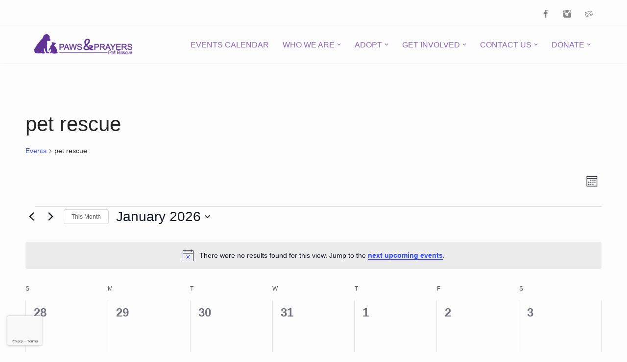

--- FILE ---
content_type: text/html; charset=UTF-8
request_url: https://pawsandprayers.org/events/tag/pet-rescue/month/
body_size: 28544
content:
<!DOCTYPE html>
<html lang="en-US">

<head>
	
	<meta charset="UTF-8">
	<meta name="viewport" content="width=device-width, initial-scale=1, minimum-scale=1">
	<link rel="profile" href="http://gmpg.org/xfn/11">
		<link rel='stylesheet' id='tribe-events-views-v2-bootstrap-datepicker-styles-css' href='https://pawsandprayers.org/wp-content/plugins/the-events-calendar/vendor/bootstrap-datepicker/css/bootstrap-datepicker.standalone.min.css?ver=6.15.15' media='all' />
<link rel='stylesheet' id='tec-variables-skeleton-css' href='https://pawsandprayers.org/wp-content/plugins/the-events-calendar/common/build/css/variables-skeleton.css?ver=6.10.2' media='all' />
<link rel='stylesheet' id='tribe-common-skeleton-style-css' href='https://pawsandprayers.org/wp-content/plugins/the-events-calendar/common/build/css/common-skeleton.css?ver=6.10.2' media='all' />
<link rel='stylesheet' id='tribe-tooltipster-css-css' href='https://pawsandprayers.org/wp-content/plugins/the-events-calendar/common/vendor/tooltipster/tooltipster.bundle.min.css?ver=6.10.2' media='all' />
<link rel='stylesheet' id='tribe-events-views-v2-skeleton-css' href='https://pawsandprayers.org/wp-content/plugins/the-events-calendar/build/css/views-skeleton.css?ver=6.15.15' media='all' />
<link rel='stylesheet' id='tec-variables-full-css' href='https://pawsandprayers.org/wp-content/plugins/the-events-calendar/common/build/css/variables-full.css?ver=6.10.2' media='all' />
<link rel='stylesheet' id='tribe-common-full-style-css' href='https://pawsandprayers.org/wp-content/plugins/the-events-calendar/common/build/css/common-full.css?ver=6.10.2' media='all' />
<link rel='stylesheet' id='tribe-events-views-v2-full-css' href='https://pawsandprayers.org/wp-content/plugins/the-events-calendar/build/css/views-full.css?ver=6.15.15' media='all' />
<link rel='stylesheet' id='tribe-events-views-v2-print-css' href='https://pawsandprayers.org/wp-content/plugins/the-events-calendar/build/css/views-print.css?ver=6.15.15' media='print' />
<meta name='robots' content='index, follow, max-image-preview:large, max-snippet:-1, max-video-preview:-1' />
	<style>img:is([sizes="auto" i], [sizes^="auto," i]) { contain-intrinsic-size: 3000px 1500px }</style>
	<script>window._wca = window._wca || [];</script>

	<!-- This site is optimized with the Yoast SEO plugin v26.8 - https://yoast.com/product/yoast-seo-wordpress/ -->
	<title>Events for January 2026 &#8211; Paws and Prayers</title>
	<meta property="og:locale" content="en_US" />
	<meta property="og:type" content="website" />
	<meta property="og:site_name" content="Paws and Prayers" />
	<meta name="twitter:card" content="summary_large_image" />
	<meta name="twitter:site" content="@PawsnPrayers" />
	<script type="application/ld+json" class="yoast-schema-graph">{"@context":"https://schema.org","@graph":[{"@type":"CollectionPage","@id":null,"url":"","name":"","isPartOf":{"@id":"https://pawsandprayers.org/#website"},"inLanguage":"en-US"},{"@type":"WebSite","@id":"https://pawsandprayers.org/#website","url":"https://pawsandprayers.org/","name":"Paws and Prayers","description":"Dog and cat rescue in Northeast Ohio","publisher":{"@id":"https://pawsandprayers.org/#organization"},"potentialAction":[{"@type":"SearchAction","target":{"@type":"EntryPoint","urlTemplate":"https://pawsandprayers.org/?s={search_term_string}"},"query-input":{"@type":"PropertyValueSpecification","valueRequired":true,"valueName":"search_term_string"}}],"inLanguage":"en-US"},{"@type":"Organization","@id":"https://pawsandprayers.org/#organization","name":"Paws and Prayers Pet Rescue","url":"https://pawsandprayers.org/","logo":{"@type":"ImageObject","inLanguage":"en-US","@id":"https://pawsandprayers.org/#/schema/logo/image/","url":"https://pawsandprayers.org/wp-content/uploads/2017/08/PPrayers-Logo-transparent.png","contentUrl":"https://pawsandprayers.org/wp-content/uploads/2017/08/PPrayers-Logo-transparent.png","width":1500,"height":750,"caption":"Paws and Prayers Pet Rescue"},"image":{"@id":"https://pawsandprayers.org/#/schema/logo/image/"},"sameAs":["https://www.facebook.com/PawsandPrayers/","https://x.com/PawsnPrayers","http://@pawsandprayers","https://www.pinterest.com/pawsandpray1040/","https://www.youtube.com/channel/UC7-gS_5JJPJHuX70IvTD_Jw"]},{"@type":"Event","name":"Adoption Event @ Chapel Hill Tractor Supply","description":"Join us for wagging tails and happy purrs at Chapel Hill Tractor Supply from 10 am–Noon! Hoping to meet a specific pet? Contact the foster listed on their bio to check they can attend. *Approved applications needed for adoption.","image":{"@type":"ImageObject","inLanguage":"en-US","@id":"https://pawsandprayers.org/event/adoption-event-chapel-hill-tractor-supply-16/#primaryimage","url":"https://pawsandprayers.org/wp-content/uploads/2024/09/Feature-Pix-PnPsTSC.png","contentUrl":"https://pawsandprayers.org/wp-content/uploads/2024/09/Feature-Pix-PnPsTSC.png","width":400,"height":191},"url":"https://pawsandprayers.org/event/adoption-event-chapel-hill-tractor-supply-16/","eventAttendanceMode":"https://schema.org/OfflineEventAttendanceMode","eventStatus":"https://schema.org/EventScheduled","startDate":"2026-01-10T10:00:00-05:00","endDate":"2026-01-10T12:00:00-05:00","location":{"@type":"Place","name":"Chapel Hill Tractor Supply","description":"","url":"","address":{"@type":"PostalAddress","streetAddress":"2003 Buchholzer Blvd.","addressLocality":"Akron","addressRegion":"OH","postalCode":"44310","addressCountry":"United States"},"telephone":"234-706-2062","sameAs":"http://www.tractorsupply.com"},"organizer":{"@type":"Person","name":"Paws and Prayers","description":"","url":"","telephone":"","email":""},"@id":"https://pawsandprayers.org/event/adoption-event-chapel-hill-tractor-supply-16/#event"},{"@type":"Event","name":"Adoption Event @ Montrose PetSmart","description":"Stop by and visit some of our adoptable pets! We will be at Montrose PetSmart from 11 am-1 pm. Got your eye on a particular cutie? Give their foster a shout (details in their bio) to make sure they’ll be there to wag their tail for you. Paws and Prayers does not do on the&hellip;&nbsp;<a href=\"https://pawsandprayers.org/event/adoption-event-brimfield-dairy-queen-2/\" rel=\"bookmark\">Read More &raquo;<span class=\"screen-reader-text\">Fundraiser &#038; Adoption Event @ Brimfield Dairy Queen</span></a>","image":{"@type":"ImageObject","inLanguage":"en-US","@id":"https://pawsandprayers.org/event/adoption-event-montrose-petsmart-41/#primaryimage","url":"https://pawsandprayers.org/wp-content/uploads/2024/10/web-feature-image-PnPsPS-small-3.png","contentUrl":"https://pawsandprayers.org/wp-content/uploads/2024/10/web-feature-image-PnPsPS-small-3.png","width":447,"height":200},"url":"https://pawsandprayers.org/event/adoption-event-montrose-petsmart-41/","eventAttendanceMode":"https://schema.org/OfflineEventAttendanceMode","eventStatus":"https://schema.org/EventScheduled","startDate":"2026-01-17T11:00:00-05:00","endDate":"2026-01-17T13:00:00-05:00","location":{"@type":"Place","name":"Montrose PetSmart","description":"","url":"","address":{"@type":"PostalAddress","streetAddress":"3750 W Market St","addressLocality":"Fairlawn","addressRegion":"OH","postalCode":"44333","addressCountry":"United States"},"telephone":"(330) 396-5135","sameAs":""},"organizer":{"@type":"Person","name":"Paws and Prayers","description":"","url":"","telephone":"","email":""},"@id":"https://pawsandprayers.org/event/adoption-event-montrose-petsmart-41/#event"},{"@type":"Event","name":"Adoption Event @ Medina PetSmart","description":"Jump into the fun and meet our fluffy squad of adoptables! Swing by Medina PetSmart between 12:00 and 2:00 PM for a tail-wagging extravaganza you won’t want to miss! Quick bark-out: Paws and Prayers runs a pre-approval show, so no spur-of-the-moment pet adoptions! Email Sheri at sswank1@gmail.com to discover which furry faces will be gracing&hellip;&nbsp;<a href=\"https://pawsandprayers.org/event/adoption-event-brimfield-dairy-queen-2/\" rel=\"bookmark\">Read More &raquo;<span class=\"screen-reader-text\">Fundraiser &#038; Adoption Event @ Brimfield Dairy Queen</span></a>","image":{"@type":"ImageObject","inLanguage":"en-US","@id":"https://pawsandprayers.org/event/adoption-event-medina-petsmart-11/#primaryimage","url":"https://pawsandprayers.org/wp-content/uploads/2024/10/web-feature-image-PnPsPS-small-3.png","contentUrl":"https://pawsandprayers.org/wp-content/uploads/2024/10/web-feature-image-PnPsPS-small-3.png","width":447,"height":200},"url":"https://pawsandprayers.org/event/adoption-event-medina-petsmart-11/","eventAttendanceMode":"https://schema.org/OfflineEventAttendanceMode","eventStatus":"https://schema.org/EventScheduled","startDate":"2026-01-24T12:00:00-05:00","endDate":"2026-01-24T14:00:00-05:00","location":{"@type":"Place","name":"Medina PetSmart","description":"","url":"","address":{"@type":"PostalAddress","streetAddress":"5011 Grande Blvd","addressLocality":"Medina","addressRegion":"OH","postalCode":"44256","addressCountry":"United States"},"telephone":"330-725-2277","sameAs":"https://www.petsmart.com/stores/us/oh/medina-store1443.html"},"organizer":{"@type":"Person","name":"Paws and Prayers","description":"","url":"","telephone":"","email":""},"@id":"https://pawsandprayers.org/event/adoption-event-medina-petsmart-11/#event"}]}</script>
	<!-- / Yoast SEO plugin. -->


<link rel='dns-prefetch' href='//js.stripe.com' />
<link rel='dns-prefetch' href='//stats.wp.com' />
<link rel='dns-prefetch' href='//capi-automation.s3.us-east-2.amazonaws.com' />
<link rel='dns-prefetch' href='//checkout.stripe.com' />
<link rel="alternate" type="application/rss+xml" title="Paws and Prayers &raquo; Feed" href="https://pawsandprayers.org/feed/" />
<link rel="alternate" type="application/rss+xml" title="Paws and Prayers &raquo; Comments Feed" href="https://pawsandprayers.org/comments/feed/" />
<link rel="alternate" type="text/calendar" title="Paws and Prayers &raquo; iCal Feed" href="https://pawsandprayers.org/events/?ical=1" />
<link rel="alternate" type="application/rss+xml" title="Paws and Prayers &raquo; Events Feed" href="https://pawsandprayers.org/events/feed/" />
<script>
window._wpemojiSettings = {"baseUrl":"https:\/\/s.w.org\/images\/core\/emoji\/16.0.1\/72x72\/","ext":".png","svgUrl":"https:\/\/s.w.org\/images\/core\/emoji\/16.0.1\/svg\/","svgExt":".svg","source":{"concatemoji":"https:\/\/pawsandprayers.org\/wp-includes\/js\/wp-emoji-release.min.js?ver=6.8.3"}};
/*! This file is auto-generated */
!function(s,n){var o,i,e;function c(e){try{var t={supportTests:e,timestamp:(new Date).valueOf()};sessionStorage.setItem(o,JSON.stringify(t))}catch(e){}}function p(e,t,n){e.clearRect(0,0,e.canvas.width,e.canvas.height),e.fillText(t,0,0);var t=new Uint32Array(e.getImageData(0,0,e.canvas.width,e.canvas.height).data),a=(e.clearRect(0,0,e.canvas.width,e.canvas.height),e.fillText(n,0,0),new Uint32Array(e.getImageData(0,0,e.canvas.width,e.canvas.height).data));return t.every(function(e,t){return e===a[t]})}function u(e,t){e.clearRect(0,0,e.canvas.width,e.canvas.height),e.fillText(t,0,0);for(var n=e.getImageData(16,16,1,1),a=0;a<n.data.length;a++)if(0!==n.data[a])return!1;return!0}function f(e,t,n,a){switch(t){case"flag":return n(e,"\ud83c\udff3\ufe0f\u200d\u26a7\ufe0f","\ud83c\udff3\ufe0f\u200b\u26a7\ufe0f")?!1:!n(e,"\ud83c\udde8\ud83c\uddf6","\ud83c\udde8\u200b\ud83c\uddf6")&&!n(e,"\ud83c\udff4\udb40\udc67\udb40\udc62\udb40\udc65\udb40\udc6e\udb40\udc67\udb40\udc7f","\ud83c\udff4\u200b\udb40\udc67\u200b\udb40\udc62\u200b\udb40\udc65\u200b\udb40\udc6e\u200b\udb40\udc67\u200b\udb40\udc7f");case"emoji":return!a(e,"\ud83e\udedf")}return!1}function g(e,t,n,a){var r="undefined"!=typeof WorkerGlobalScope&&self instanceof WorkerGlobalScope?new OffscreenCanvas(300,150):s.createElement("canvas"),o=r.getContext("2d",{willReadFrequently:!0}),i=(o.textBaseline="top",o.font="600 32px Arial",{});return e.forEach(function(e){i[e]=t(o,e,n,a)}),i}function t(e){var t=s.createElement("script");t.src=e,t.defer=!0,s.head.appendChild(t)}"undefined"!=typeof Promise&&(o="wpEmojiSettingsSupports",i=["flag","emoji"],n.supports={everything:!0,everythingExceptFlag:!0},e=new Promise(function(e){s.addEventListener("DOMContentLoaded",e,{once:!0})}),new Promise(function(t){var n=function(){try{var e=JSON.parse(sessionStorage.getItem(o));if("object"==typeof e&&"number"==typeof e.timestamp&&(new Date).valueOf()<e.timestamp+604800&&"object"==typeof e.supportTests)return e.supportTests}catch(e){}return null}();if(!n){if("undefined"!=typeof Worker&&"undefined"!=typeof OffscreenCanvas&&"undefined"!=typeof URL&&URL.createObjectURL&&"undefined"!=typeof Blob)try{var e="postMessage("+g.toString()+"("+[JSON.stringify(i),f.toString(),p.toString(),u.toString()].join(",")+"));",a=new Blob([e],{type:"text/javascript"}),r=new Worker(URL.createObjectURL(a),{name:"wpTestEmojiSupports"});return void(r.onmessage=function(e){c(n=e.data),r.terminate(),t(n)})}catch(e){}c(n=g(i,f,p,u))}t(n)}).then(function(e){for(var t in e)n.supports[t]=e[t],n.supports.everything=n.supports.everything&&n.supports[t],"flag"!==t&&(n.supports.everythingExceptFlag=n.supports.everythingExceptFlag&&n.supports[t]);n.supports.everythingExceptFlag=n.supports.everythingExceptFlag&&!n.supports.flag,n.DOMReady=!1,n.readyCallback=function(){n.DOMReady=!0}}).then(function(){return e}).then(function(){var e;n.supports.everything||(n.readyCallback(),(e=n.source||{}).concatemoji?t(e.concatemoji):e.wpemoji&&e.twemoji&&(t(e.twemoji),t(e.wpemoji)))}))}((window,document),window._wpemojiSettings);
</script>
<link rel='stylesheet' id='stripe-main-styles-css' href='https://pawsandprayers.org/wp-content/mu-plugins/vendor/godaddy/mwc-core/assets/css/stripe-settings.css' media='all' />
<link rel='stylesheet' id='sbi_styles-css' href='https://pawsandprayers.org/wp-content/plugins/instagram-feed/css/sbi-styles.min.css?ver=6.10.0' media='all' />
<style id='wp-emoji-styles-inline-css'>

	img.wp-smiley, img.emoji {
		display: inline !important;
		border: none !important;
		box-shadow: none !important;
		height: 1em !important;
		width: 1em !important;
		margin: 0 0.07em !important;
		vertical-align: -0.1em !important;
		background: none !important;
		padding: 0 !important;
	}
</style>
<link rel='stylesheet' id='wp-block-library-css' href='https://pawsandprayers.org/wp-includes/css/dist/block-library/style.min.css?ver=6.8.3' media='all' />
<style id='classic-theme-styles-inline-css'>
/*! This file is auto-generated */
.wp-block-button__link{color:#fff;background-color:#32373c;border-radius:9999px;box-shadow:none;text-decoration:none;padding:calc(.667em + 2px) calc(1.333em + 2px);font-size:1.125em}.wp-block-file__button{background:#32373c;color:#fff;text-decoration:none}
</style>
<link rel='stylesheet' id='ideabox-counter-block-css' href='https://pawsandprayers.org/wp-content/plugins/counter-block/build/style-index.css?ver=1656599819' media='all' />
<link rel='stylesheet' id='plethoraplugins-tabs-style-css' href='https://pawsandprayers.org/wp-content/plugins/plethora-tabs-accordions/build/style-index.css?ver=2.2' media='all' />
<link rel='stylesheet' id='mediaelement-css' href='https://pawsandprayers.org/wp-includes/js/mediaelement/mediaelementplayer-legacy.min.css?ver=4.2.17' media='all' />
<link rel='stylesheet' id='wp-mediaelement-css' href='https://pawsandprayers.org/wp-includes/js/mediaelement/wp-mediaelement.min.css?ver=6.8.3' media='all' />
<style id='jetpack-sharing-buttons-style-inline-css'>
.jetpack-sharing-buttons__services-list{display:flex;flex-direction:row;flex-wrap:wrap;gap:0;list-style-type:none;margin:5px;padding:0}.jetpack-sharing-buttons__services-list.has-small-icon-size{font-size:12px}.jetpack-sharing-buttons__services-list.has-normal-icon-size{font-size:16px}.jetpack-sharing-buttons__services-list.has-large-icon-size{font-size:24px}.jetpack-sharing-buttons__services-list.has-huge-icon-size{font-size:36px}@media print{.jetpack-sharing-buttons__services-list{display:none!important}}.editor-styles-wrapper .wp-block-jetpack-sharing-buttons{gap:0;padding-inline-start:0}ul.jetpack-sharing-buttons__services-list.has-background{padding:1.25em 2.375em}
</style>
<link rel='stylesheet' id='coblocks-frontend-css' href='https://pawsandprayers.org/wp-content/plugins/coblocks/dist/style-coblocks-1.css?ver=3.1.16' media='all' />
<link rel='stylesheet' id='coblocks-extensions-css' href='https://pawsandprayers.org/wp-content/plugins/coblocks/dist/style-coblocks-extensions.css?ver=3.1.16' media='all' />
<link rel='stylesheet' id='coblocks-animation-css' href='https://pawsandprayers.org/wp-content/plugins/coblocks/dist/style-coblocks-animation.css?ver=2677611078ee87eb3b1c' media='all' />
<style id='global-styles-inline-css'>
:root{--wp--preset--aspect-ratio--square: 1;--wp--preset--aspect-ratio--4-3: 4/3;--wp--preset--aspect-ratio--3-4: 3/4;--wp--preset--aspect-ratio--3-2: 3/2;--wp--preset--aspect-ratio--2-3: 2/3;--wp--preset--aspect-ratio--16-9: 16/9;--wp--preset--aspect-ratio--9-16: 9/16;--wp--preset--color--black: #000000;--wp--preset--color--cyan-bluish-gray: #abb8c3;--wp--preset--color--white: #ffffff;--wp--preset--color--pale-pink: #f78da7;--wp--preset--color--vivid-red: #cf2e2e;--wp--preset--color--luminous-vivid-orange: #ff6900;--wp--preset--color--luminous-vivid-amber: #fcb900;--wp--preset--color--light-green-cyan: #7bdcb5;--wp--preset--color--vivid-green-cyan: #00d084;--wp--preset--color--pale-cyan-blue: #8ed1fc;--wp--preset--color--vivid-cyan-blue: #0693e3;--wp--preset--color--vivid-purple: #9b51e0;--wp--preset--color--neve-link-color: var(--nv-primary-accent);--wp--preset--color--neve-link-hover-color: var(--nv-secondary-accent);--wp--preset--color--nv-site-bg: var(--nv-site-bg);--wp--preset--color--nv-light-bg: var(--nv-light-bg);--wp--preset--color--nv-dark-bg: var(--nv-dark-bg);--wp--preset--color--neve-text-color: var(--nv-text-color);--wp--preset--color--nv-text-dark-bg: var(--nv-text-dark-bg);--wp--preset--color--nv-c-1: var(--nv-c-1);--wp--preset--color--nv-c-2: var(--nv-c-2);--wp--preset--gradient--vivid-cyan-blue-to-vivid-purple: linear-gradient(135deg,rgba(6,147,227,1) 0%,rgb(155,81,224) 100%);--wp--preset--gradient--light-green-cyan-to-vivid-green-cyan: linear-gradient(135deg,rgb(122,220,180) 0%,rgb(0,208,130) 100%);--wp--preset--gradient--luminous-vivid-amber-to-luminous-vivid-orange: linear-gradient(135deg,rgba(252,185,0,1) 0%,rgba(255,105,0,1) 100%);--wp--preset--gradient--luminous-vivid-orange-to-vivid-red: linear-gradient(135deg,rgba(255,105,0,1) 0%,rgb(207,46,46) 100%);--wp--preset--gradient--very-light-gray-to-cyan-bluish-gray: linear-gradient(135deg,rgb(238,238,238) 0%,rgb(169,184,195) 100%);--wp--preset--gradient--cool-to-warm-spectrum: linear-gradient(135deg,rgb(74,234,220) 0%,rgb(151,120,209) 20%,rgb(207,42,186) 40%,rgb(238,44,130) 60%,rgb(251,105,98) 80%,rgb(254,248,76) 100%);--wp--preset--gradient--blush-light-purple: linear-gradient(135deg,rgb(255,206,236) 0%,rgb(152,150,240) 100%);--wp--preset--gradient--blush-bordeaux: linear-gradient(135deg,rgb(254,205,165) 0%,rgb(254,45,45) 50%,rgb(107,0,62) 100%);--wp--preset--gradient--luminous-dusk: linear-gradient(135deg,rgb(255,203,112) 0%,rgb(199,81,192) 50%,rgb(65,88,208) 100%);--wp--preset--gradient--pale-ocean: linear-gradient(135deg,rgb(255,245,203) 0%,rgb(182,227,212) 50%,rgb(51,167,181) 100%);--wp--preset--gradient--electric-grass: linear-gradient(135deg,rgb(202,248,128) 0%,rgb(113,206,126) 100%);--wp--preset--gradient--midnight: linear-gradient(135deg,rgb(2,3,129) 0%,rgb(40,116,252) 100%);--wp--preset--font-size--small: 13px;--wp--preset--font-size--medium: 20px;--wp--preset--font-size--large: 36px;--wp--preset--font-size--x-large: 42px;--wp--preset--spacing--20: 0.44rem;--wp--preset--spacing--30: 0.67rem;--wp--preset--spacing--40: 1rem;--wp--preset--spacing--50: 1.5rem;--wp--preset--spacing--60: 2.25rem;--wp--preset--spacing--70: 3.38rem;--wp--preset--spacing--80: 5.06rem;--wp--preset--shadow--natural: 6px 6px 9px rgba(0, 0, 0, 0.2);--wp--preset--shadow--deep: 12px 12px 50px rgba(0, 0, 0, 0.4);--wp--preset--shadow--sharp: 6px 6px 0px rgba(0, 0, 0, 0.2);--wp--preset--shadow--outlined: 6px 6px 0px -3px rgba(255, 255, 255, 1), 6px 6px rgba(0, 0, 0, 1);--wp--preset--shadow--crisp: 6px 6px 0px rgba(0, 0, 0, 1);}:where(.is-layout-flex){gap: 0.5em;}:where(.is-layout-grid){gap: 0.5em;}body .is-layout-flex{display: flex;}.is-layout-flex{flex-wrap: wrap;align-items: center;}.is-layout-flex > :is(*, div){margin: 0;}body .is-layout-grid{display: grid;}.is-layout-grid > :is(*, div){margin: 0;}:where(.wp-block-columns.is-layout-flex){gap: 2em;}:where(.wp-block-columns.is-layout-grid){gap: 2em;}:where(.wp-block-post-template.is-layout-flex){gap: 1.25em;}:where(.wp-block-post-template.is-layout-grid){gap: 1.25em;}.has-black-color{color: var(--wp--preset--color--black) !important;}.has-cyan-bluish-gray-color{color: var(--wp--preset--color--cyan-bluish-gray) !important;}.has-white-color{color: var(--wp--preset--color--white) !important;}.has-pale-pink-color{color: var(--wp--preset--color--pale-pink) !important;}.has-vivid-red-color{color: var(--wp--preset--color--vivid-red) !important;}.has-luminous-vivid-orange-color{color: var(--wp--preset--color--luminous-vivid-orange) !important;}.has-luminous-vivid-amber-color{color: var(--wp--preset--color--luminous-vivid-amber) !important;}.has-light-green-cyan-color{color: var(--wp--preset--color--light-green-cyan) !important;}.has-vivid-green-cyan-color{color: var(--wp--preset--color--vivid-green-cyan) !important;}.has-pale-cyan-blue-color{color: var(--wp--preset--color--pale-cyan-blue) !important;}.has-vivid-cyan-blue-color{color: var(--wp--preset--color--vivid-cyan-blue) !important;}.has-vivid-purple-color{color: var(--wp--preset--color--vivid-purple) !important;}.has-neve-link-color-color{color: var(--wp--preset--color--neve-link-color) !important;}.has-neve-link-hover-color-color{color: var(--wp--preset--color--neve-link-hover-color) !important;}.has-nv-site-bg-color{color: var(--wp--preset--color--nv-site-bg) !important;}.has-nv-light-bg-color{color: var(--wp--preset--color--nv-light-bg) !important;}.has-nv-dark-bg-color{color: var(--wp--preset--color--nv-dark-bg) !important;}.has-neve-text-color-color{color: var(--wp--preset--color--neve-text-color) !important;}.has-nv-text-dark-bg-color{color: var(--wp--preset--color--nv-text-dark-bg) !important;}.has-nv-c-1-color{color: var(--wp--preset--color--nv-c-1) !important;}.has-nv-c-2-color{color: var(--wp--preset--color--nv-c-2) !important;}.has-black-background-color{background-color: var(--wp--preset--color--black) !important;}.has-cyan-bluish-gray-background-color{background-color: var(--wp--preset--color--cyan-bluish-gray) !important;}.has-white-background-color{background-color: var(--wp--preset--color--white) !important;}.has-pale-pink-background-color{background-color: var(--wp--preset--color--pale-pink) !important;}.has-vivid-red-background-color{background-color: var(--wp--preset--color--vivid-red) !important;}.has-luminous-vivid-orange-background-color{background-color: var(--wp--preset--color--luminous-vivid-orange) !important;}.has-luminous-vivid-amber-background-color{background-color: var(--wp--preset--color--luminous-vivid-amber) !important;}.has-light-green-cyan-background-color{background-color: var(--wp--preset--color--light-green-cyan) !important;}.has-vivid-green-cyan-background-color{background-color: var(--wp--preset--color--vivid-green-cyan) !important;}.has-pale-cyan-blue-background-color{background-color: var(--wp--preset--color--pale-cyan-blue) !important;}.has-vivid-cyan-blue-background-color{background-color: var(--wp--preset--color--vivid-cyan-blue) !important;}.has-vivid-purple-background-color{background-color: var(--wp--preset--color--vivid-purple) !important;}.has-neve-link-color-background-color{background-color: var(--wp--preset--color--neve-link-color) !important;}.has-neve-link-hover-color-background-color{background-color: var(--wp--preset--color--neve-link-hover-color) !important;}.has-nv-site-bg-background-color{background-color: var(--wp--preset--color--nv-site-bg) !important;}.has-nv-light-bg-background-color{background-color: var(--wp--preset--color--nv-light-bg) !important;}.has-nv-dark-bg-background-color{background-color: var(--wp--preset--color--nv-dark-bg) !important;}.has-neve-text-color-background-color{background-color: var(--wp--preset--color--neve-text-color) !important;}.has-nv-text-dark-bg-background-color{background-color: var(--wp--preset--color--nv-text-dark-bg) !important;}.has-nv-c-1-background-color{background-color: var(--wp--preset--color--nv-c-1) !important;}.has-nv-c-2-background-color{background-color: var(--wp--preset--color--nv-c-2) !important;}.has-black-border-color{border-color: var(--wp--preset--color--black) !important;}.has-cyan-bluish-gray-border-color{border-color: var(--wp--preset--color--cyan-bluish-gray) !important;}.has-white-border-color{border-color: var(--wp--preset--color--white) !important;}.has-pale-pink-border-color{border-color: var(--wp--preset--color--pale-pink) !important;}.has-vivid-red-border-color{border-color: var(--wp--preset--color--vivid-red) !important;}.has-luminous-vivid-orange-border-color{border-color: var(--wp--preset--color--luminous-vivid-orange) !important;}.has-luminous-vivid-amber-border-color{border-color: var(--wp--preset--color--luminous-vivid-amber) !important;}.has-light-green-cyan-border-color{border-color: var(--wp--preset--color--light-green-cyan) !important;}.has-vivid-green-cyan-border-color{border-color: var(--wp--preset--color--vivid-green-cyan) !important;}.has-pale-cyan-blue-border-color{border-color: var(--wp--preset--color--pale-cyan-blue) !important;}.has-vivid-cyan-blue-border-color{border-color: var(--wp--preset--color--vivid-cyan-blue) !important;}.has-vivid-purple-border-color{border-color: var(--wp--preset--color--vivid-purple) !important;}.has-neve-link-color-border-color{border-color: var(--wp--preset--color--neve-link-color) !important;}.has-neve-link-hover-color-border-color{border-color: var(--wp--preset--color--neve-link-hover-color) !important;}.has-nv-site-bg-border-color{border-color: var(--wp--preset--color--nv-site-bg) !important;}.has-nv-light-bg-border-color{border-color: var(--wp--preset--color--nv-light-bg) !important;}.has-nv-dark-bg-border-color{border-color: var(--wp--preset--color--nv-dark-bg) !important;}.has-neve-text-color-border-color{border-color: var(--wp--preset--color--neve-text-color) !important;}.has-nv-text-dark-bg-border-color{border-color: var(--wp--preset--color--nv-text-dark-bg) !important;}.has-nv-c-1-border-color{border-color: var(--wp--preset--color--nv-c-1) !important;}.has-nv-c-2-border-color{border-color: var(--wp--preset--color--nv-c-2) !important;}.has-vivid-cyan-blue-to-vivid-purple-gradient-background{background: var(--wp--preset--gradient--vivid-cyan-blue-to-vivid-purple) !important;}.has-light-green-cyan-to-vivid-green-cyan-gradient-background{background: var(--wp--preset--gradient--light-green-cyan-to-vivid-green-cyan) !important;}.has-luminous-vivid-amber-to-luminous-vivid-orange-gradient-background{background: var(--wp--preset--gradient--luminous-vivid-amber-to-luminous-vivid-orange) !important;}.has-luminous-vivid-orange-to-vivid-red-gradient-background{background: var(--wp--preset--gradient--luminous-vivid-orange-to-vivid-red) !important;}.has-very-light-gray-to-cyan-bluish-gray-gradient-background{background: var(--wp--preset--gradient--very-light-gray-to-cyan-bluish-gray) !important;}.has-cool-to-warm-spectrum-gradient-background{background: var(--wp--preset--gradient--cool-to-warm-spectrum) !important;}.has-blush-light-purple-gradient-background{background: var(--wp--preset--gradient--blush-light-purple) !important;}.has-blush-bordeaux-gradient-background{background: var(--wp--preset--gradient--blush-bordeaux) !important;}.has-luminous-dusk-gradient-background{background: var(--wp--preset--gradient--luminous-dusk) !important;}.has-pale-ocean-gradient-background{background: var(--wp--preset--gradient--pale-ocean) !important;}.has-electric-grass-gradient-background{background: var(--wp--preset--gradient--electric-grass) !important;}.has-midnight-gradient-background{background: var(--wp--preset--gradient--midnight) !important;}.has-small-font-size{font-size: var(--wp--preset--font-size--small) !important;}.has-medium-font-size{font-size: var(--wp--preset--font-size--medium) !important;}.has-large-font-size{font-size: var(--wp--preset--font-size--large) !important;}.has-x-large-font-size{font-size: var(--wp--preset--font-size--x-large) !important;}
:where(.wp-block-post-template.is-layout-flex){gap: 1.25em;}:where(.wp-block-post-template.is-layout-grid){gap: 1.25em;}
:where(.wp-block-columns.is-layout-flex){gap: 2em;}:where(.wp-block-columns.is-layout-grid){gap: 2em;}
:root :where(.wp-block-pullquote){font-size: 1.5em;line-height: 1.6;}
</style>
<link rel='stylesheet' id='contact-form-7-css' href='https://pawsandprayers.org/wp-content/plugins/contact-form-7/includes/css/styles.css?ver=6.1.4' media='all' />
<link rel='stylesheet' id='petf-listings-style-css' href='https://pawsandprayers.org/wp-content/plugins/petfinder-listings/petfinder.css?ver=1.1.5' media='all' />
<link rel='stylesheet' id='woocommerce-layout-css' href='https://pawsandprayers.org/wp-content/plugins/woocommerce/assets/css/woocommerce-layout.css?ver=10.4.3' media='all' />
<style id='woocommerce-layout-inline-css'>

	.infinite-scroll .woocommerce-pagination {
		display: none;
	}
</style>
<link rel='stylesheet' id='woocommerce-smallscreen-css' href='https://pawsandprayers.org/wp-content/plugins/woocommerce/assets/css/woocommerce-smallscreen.css?ver=10.4.3' media='only screen and (max-width: 768px)' />
<link rel='stylesheet' id='woocommerce-general-css' href='https://pawsandprayers.org/wp-content/plugins/woocommerce/assets/css/woocommerce.css?ver=10.4.3' media='all' />
<style id='woocommerce-inline-inline-css'>
.woocommerce form .form-row .required { visibility: visible; }
</style>
<link rel='stylesheet' id='stripe-checkout-button-css' href='https://checkout.stripe.com/v3/checkout/button.css' media='all' />
<link rel='stylesheet' id='simpay-public-css' href='https://pawsandprayers.org/wp-content/plugins/wp-simple-pay-pro-3/includes/core/assets/css/simpay-public.min.css?ver=4.16.1' media='all' />
<link rel='stylesheet' id='simpay-public-pro-css' href='https://pawsandprayers.org/wp-content/plugins/wp-simple-pay-pro-3/includes/pro/assets/css/simpay-public-pro.min.css?ver=4.16.1' media='all' />
<link rel='stylesheet' id='cff-css' href='https://pawsandprayers.org/wp-content/plugins/custom-facebook-feed-pro/assets/css/cff-style.min.css?ver=4.7.4' media='all' />
<link rel='stylesheet' id='wp-components-css' href='https://pawsandprayers.org/wp-includes/css/dist/components/style.min.css?ver=6.8.3' media='all' />
<link rel='stylesheet' id='godaddy-styles-css' href='https://pawsandprayers.org/wp-content/mu-plugins/vendor/wpex/godaddy-launch/includes/Dependencies/GoDaddy/Styles/build/latest.css?ver=2.0.2' media='all' />
<link rel='stylesheet' id='neve-woocommerce-css' href='https://pawsandprayers.org/wp-content/themes/neve/assets/css/woocommerce.min.css?ver=4.2.2' media='all' />
<link rel='stylesheet' id='neve-style-css' href='https://pawsandprayers.org/wp-content/themes/neve/style-main-new.min.css?ver=4.2.2' media='all' />
<style id='neve-style-inline-css'>
.is-menu-sidebar .header-menu-sidebar { visibility: visible; }.is-menu-sidebar.menu_sidebar_slide_left .header-menu-sidebar { transform: translate3d(0, 0, 0); left: 0; }.is-menu-sidebar.menu_sidebar_slide_right .header-menu-sidebar { transform: translate3d(0, 0, 0); right: 0; }.is-menu-sidebar.menu_sidebar_pull_right .header-menu-sidebar, .is-menu-sidebar.menu_sidebar_pull_left .header-menu-sidebar { transform: translateX(0); }.is-menu-sidebar.menu_sidebar_dropdown .header-menu-sidebar { height: auto; }.is-menu-sidebar.menu_sidebar_dropdown .header-menu-sidebar-inner { max-height: 400px; padding: 20px 0; }.is-menu-sidebar.menu_sidebar_full_canvas .header-menu-sidebar { opacity: 1; }.header-menu-sidebar .menu-item-nav-search:not(.floating) { pointer-events: none; }.header-menu-sidebar .menu-item-nav-search .is-menu-sidebar { pointer-events: unset; }@media screen and (max-width: 960px) { .builder-item.cr .item--inner { --textalign: center; --justify: center; } }
.nv-meta-list li.meta:not(:last-child):after { content:"/" }.nv-meta-list .no-mobile{
			display:none;
		}.nv-meta-list li.last::after{
			content: ""!important;
		}@media (min-width: 769px) {
			.nv-meta-list .no-mobile {
				display: inline-block;
			}
			.nv-meta-list li.last:not(:last-child)::after {
		 		content: "/" !important;
			}
		}
 :root{ --container: 300px;--postwidth:100%; --primarybtnbg: #93b873; --secondarybtnbg: var(--nv-c-1); --primarybtnhoverbg: #8d6dc4; --secondarybtnhoverbg: #8d6dc4; --primarybtncolor: #ffffff; --secondarybtncolor: #ffffff; --primarybtnhovercolor: #ffffff; --secondarybtnhovercolor: #ffffff;--primarybtnborderradius:10px;--secondarybtnborderradius:10px;--btnpadding:13px 15px;--primarybtnpadding:13px 15px;--secondarybtnpadding:13px 15px; --bodyfontfamily: Arial,Helvetica,sans-serif; --bodyfontsize: 15px; --bodylineheight: 1.6; --bodyletterspacing: 0px; --bodyfontweight: 400; --h1fontsize: 36px; --h1fontweight: 700; --h1lineheight: 1.2em; --h1letterspacing: 0px; --h1texttransform: none; --h2fontsize: 28px; --h2fontweight: 400; --h2lineheight: 1.3em; --h2letterspacing: 0px; --h2texttransform: none; --h3fontsize: 24px; --h3fontweight: none; --h3lineheight: 1.4em; --h3letterspacing: 0px; --h3texttransform: none; --h4fontsize: 20px; --h4fontweight: none; --h4lineheight: 1.6em; --h4letterspacing: 0px; --h4texttransform: none; --h5fontsize: 16px; --h5fontweight: 700; --h5lineheight: 1.6em; --h5letterspacing: 0px; --h5texttransform: none; --h6fontsize: 14px; --h6fontweight: 700; --h6lineheight: 1.6em; --h6letterspacing: 0px; --h6texttransform: none;--formfieldborderwidth:2px;--formfieldborderradius:3px; --formfieldbgcolor: var(--nv-site-bg); --formfieldbordercolor: #dddddd; --formfieldcolor: var(--nv-text-color);--formfieldpadding:10px 12px; } .nv-index-posts{ --borderradius:0px; } .single-post-container .alignfull > [class*="__inner-container"], .single-post-container .alignwide > [class*="__inner-container"]{ max-width:270px } .single-product .alignfull > [class*="__inner-container"], .single-product .alignwide > [class*="__inner-container"]{ max-width:270px } .nv-meta-list{ --avatarsize: 20px; } .single .nv-meta-list{ --avatarsize: 20px; } .nv-is-boxed.nv-comments-wrap{ --padding:20px; } .nv-is-boxed.comment-respond{ --padding:20px; } .single:not(.single-product), .page{ --c-vspace:0 0 0 0;; } .scroll-to-top{ --color: var(--nv-text-dark-bg);--padding:8px 10px; --borderradius: 3px; --bgcolor: var(--nv-primary-accent); --hovercolor: var(--nv-text-dark-bg); --hoverbgcolor: var(--nv-primary-accent);--size:16px; } .global-styled{ --bgcolor: var(--nv-site-bg); } .header-top{ --rowbwidth:0px; --rowbcolor: var(--nv-light-bg); --color: #8f69bb; --bgcolor: var(--nv-site-bg); } .header-main{ --rowbcolor: var(--nv-light-bg); --color: #8f69bb; --bgcolor: var(--nv-site-bg); } .header-bottom{ --rowbcolor: var(--nv-light-bg); --color: #8f69bb; --bgcolor: var(--nv-site-bg); } .header-menu-sidebar-bg{ --justify: flex-start; --textalign: left;--flexg: 1;--wrapdropdownwidth: auto; --color: var(--nv-text-color); --bgcolor: var(--nv-site-bg); } .header-menu-sidebar{ width: 360px; } .builder-item--logo{ --maxwidth: 120px; --fs: 24px;--padding:10px 0;--margin:0; --textalign: left;--justify: flex-start; } .builder-item--nav-icon,.header-menu-sidebar .close-sidebar-panel .navbar-toggle{ --borderradius:0; } .builder-item--nav-icon{ --label-margin:0 5px 0 0;;--padding:10px 15px;--margin:0; } .builder-item--primary-menu{ --hovercolor: #60990f; --hovertextcolor: var(--nv-text-color); --activecolor: #60990f; --spacing: 20px; --height: 25px;--padding:0;--margin:0; --fontsize: 1em; --lineheight: 1.6em; --letterspacing: 0px; --fontweight: 300; --texttransform: uppercase; --iconsize: 1em; } .hfg-is-group.has-primary-menu .inherit-ff{ --inheritedfw: 300; } .builder-item--custom_html{ --padding:0;--margin:0; --fontsize: 1em; --lineheight: 1.6; --letterspacing: 0px; --fontweight: 500; --texttransform: none; --iconsize: 1em; --textalign: left;--justify: flex-start; } .footer-top-inner .row{ grid-template-columns:1fr 1fr 1fr; --valign: flex-start; } .footer-top{ --rowbcolor: var(--nv-light-bg); --color: var(--nv-text-color); --bgcolor: var(--nv-site-bg); } .footer-main-inner .row{ grid-template-columns:1fr; --valign: flex-start; } .footer-main{ --rowbcolor: #000000; --color: var(--nv-text-color); --bgcolor: var(--nv-dark-bg); } .footer-bottom-inner .row{ grid-template-columns:1fr; --valign: flex-start; } .footer-bottom{ --rowbcolor: var(--nv-light-bg); --color: var(--nv-text-dark-bg); --bgcolor: var(--nv-dark-bg); } @media(min-width: 576px){ :root{ --container: 992px;--postwidth:50%;--btnpadding:13px 15px;--primarybtnpadding:13px 15px;--secondarybtnpadding:13px 15px; --bodyfontsize: 16px; --bodylineheight: 1.6; --bodyletterspacing: 0px; --h1fontsize: 38px; --h1lineheight: 1.2em; --h1letterspacing: 0px; --h2fontsize: 30px; --h2lineheight: 1.2em; --h2letterspacing: 0px; --h3fontsize: 26px; --h3lineheight: 1.4em; --h3letterspacing: 0px; --h4fontsize: 22px; --h4lineheight: 1.5em; --h4letterspacing: 0px; --h5fontsize: 18px; --h5lineheight: 1.6em; --h5letterspacing: 0px; --h6fontsize: 14px; --h6lineheight: 1.6em; --h6letterspacing: 0px; } .single-post-container .alignfull > [class*="__inner-container"], .single-post-container .alignwide > [class*="__inner-container"]{ max-width:962px } .single-product .alignfull > [class*="__inner-container"], .single-product .alignwide > [class*="__inner-container"]{ max-width:962px } .nv-meta-list{ --avatarsize: 20px; } .single .nv-meta-list{ --avatarsize: 20px; } .nv-is-boxed.nv-comments-wrap{ --padding:30px; } .nv-is-boxed.comment-respond{ --padding:30px; } .single:not(.single-product), .page{ --c-vspace:0 0 0 0;; } .scroll-to-top{ --padding:8px 10px;--size:16px; } .header-top{ --rowbwidth:0px; } .header-menu-sidebar-bg{ --justify: flex-start; --textalign: left;--flexg: 1;--wrapdropdownwidth: auto; } .header-menu-sidebar{ width: 360px; } .builder-item--logo{ --maxwidth: 120px; --fs: 24px;--padding:10px 0;--margin:0; --textalign: left;--justify: flex-start; } .builder-item--nav-icon{ --label-margin:0 5px 0 0;;--padding:10px 15px;--margin:0; } .builder-item--primary-menu{ --spacing: 20px; --height: 25px;--padding:0;--margin:0; --fontsize: 1em; --lineheight: 1.6em; --letterspacing: 0px; --iconsize: 1em; } .builder-item--custom_html{ --padding:0;--margin:0; --fontsize: 1em; --lineheight: 1.6; --letterspacing: 0px; --iconsize: 1em; --textalign: left;--justify: flex-start; } }@media(min-width: 960px){ :root{ --container: 1170px;--postwidth:33.333333333333%;--btnpadding:13px 15px;--primarybtnpadding:13px 15px;--secondarybtnpadding:13px 15px; --bodyfontsize: 16px; --bodylineheight: 1.7; --bodyletterspacing: 0px; --h1fontsize: 30px; --h1lineheight: 1.1em; --h1letterspacing: 0px; --h2fontsize: 28px; --h2lineheight: 1.2em; --h2letterspacing: 0px; --h3fontsize: 20px; --h3lineheight: 1.4em; --h3letterspacing: 0px; --h4fontsize: 18px; --h4lineheight: 1.5em; --h4letterspacing: 0px; --h5fontsize: 16px; --h5lineheight: 1.6em; --h5letterspacing: 0px; --h6fontsize: 14px; --h6lineheight: 1.6em; --h6letterspacing: 0px; } body:not(.single):not(.archive):not(.blog):not(.search):not(.error404) .neve-main > .container .col, body.post-type-archive-course .neve-main > .container .col, body.post-type-archive-llms_membership .neve-main > .container .col{ max-width: 100%; } body:not(.single):not(.archive):not(.blog):not(.search):not(.error404) .nv-sidebar-wrap, body.post-type-archive-course .nv-sidebar-wrap, body.post-type-archive-llms_membership .nv-sidebar-wrap{ max-width: 0%; } .neve-main > .archive-container .nv-index-posts.col{ max-width: 100%; } .neve-main > .archive-container .nv-sidebar-wrap{ max-width: 0%; } .neve-main > .single-post-container .nv-single-post-wrap.col{ max-width: 70%; } .single-post-container .alignfull > [class*="__inner-container"], .single-post-container .alignwide > [class*="__inner-container"]{ max-width:789px } .container-fluid.single-post-container .alignfull > [class*="__inner-container"], .container-fluid.single-post-container .alignwide > [class*="__inner-container"]{ max-width:calc(70% + 15px) } .neve-main > .single-post-container .nv-sidebar-wrap{ max-width: 30%; } .archive.woocommerce .neve-main > .shop-container .nv-shop.col{ max-width: 70%; } .archive.woocommerce .neve-main > .shop-container .nv-sidebar-wrap{ max-width: 30%; } .single-product .neve-main > .shop-container .nv-shop.col{ max-width: 100%; } .single-product .alignfull > [class*="__inner-container"], .single-product .alignwide > [class*="__inner-container"]{ max-width:1140px } .single-product .container-fluid .alignfull > [class*="__inner-container"], .single-product .alignwide > [class*="__inner-container"]{ max-width:calc(100% + 15px) } .single-product .neve-main > .shop-container .nv-sidebar-wrap{ max-width: 0%; } .nv-meta-list{ --avatarsize: 20px; } .single .nv-meta-list{ --avatarsize: 20px; } .nv-is-boxed.nv-comments-wrap{ --padding:40px; } .nv-is-boxed.comment-respond{ --padding:40px; } .single:not(.single-product), .page{ --c-vspace:0 0 0 0;; } .scroll-to-top{ --padding:8px 10px;--size:16px; } .header-top{ --rowbwidth:1px; } .header-menu-sidebar-bg{ --justify: flex-start; --textalign: left;--flexg: 1;--wrapdropdownwidth: auto; } .header-menu-sidebar{ width: 360px; } .builder-item--logo{ --maxwidth: 350px; --fs: 24px;--padding:10px 0;--margin:0; --textalign: left;--justify: flex-start; } .builder-item--nav-icon{ --label-margin:0 5px 0 0;;--padding:10px 15px;--margin:0; } .builder-item--primary-menu{ --spacing: 20px; --height: 25px;--padding:0;--margin:0; --fontsize: 1em; --lineheight: 1.6em; --letterspacing: 0px; --iconsize: 1em; } .builder-item--custom_html{ --padding:10px 0 0 0;;--margin:0; --fontsize: 1em; --lineheight: 1.6; --letterspacing: 0px; --iconsize: 1em; --textalign: left;--justify: flex-start; } }.scroll-to-top {right: 20px; border: none; position: fixed; bottom: 30px; display: none; opacity: 0; visibility: hidden; transition: opacity 0.3s ease-in-out, visibility 0.3s ease-in-out; align-items: center; justify-content: center; z-index: 999; } @supports (-webkit-overflow-scrolling: touch) { .scroll-to-top { bottom: 74px; } } .scroll-to-top.image { background-position: center; } .scroll-to-top .scroll-to-top-image { width: 100%; height: 100%; } .scroll-to-top .scroll-to-top-label { margin: 0; padding: 5px; } .scroll-to-top:hover { text-decoration: none; } .scroll-to-top.scroll-to-top-left {left: 20px; right: unset;} .scroll-to-top.scroll-show-mobile { display: flex; } @media (min-width: 960px) { .scroll-to-top { display: flex; } }.scroll-to-top { color: var(--color); padding: var(--padding); border-radius: var(--borderradius); background: var(--bgcolor); } .scroll-to-top:hover, .scroll-to-top:focus { color: var(--hovercolor); background: var(--hoverbgcolor); } .scroll-to-top-icon, .scroll-to-top.image .scroll-to-top-image { width: var(--size); height: var(--size); } .scroll-to-top-image { background-image: var(--bgimage); background-size: cover; }:root{--nv-primary-accent:#2f5aae;--nv-secondary-accent:#2f5aae;--nv-site-bg:#fdfdfd;--nv-light-bg:#f4f5f7;--nv-dark-bg:#121212;--nv-text-color:#272626;--nv-text-dark-bg:#ffffff;--nv-c-1:#9463ae;--nv-c-2:#85b759;--nv-fallback-ff:Arial, Helvetica, sans-serif;}
</style>
<link rel='stylesheet' id='mwc-payments-payment-form-css' href='https://pawsandprayers.org/wp-content/mu-plugins/vendor/godaddy/mwc-core/assets/css/payment-form.css' media='all' />
<script src="https://pawsandprayers.org/wp-includes/js/jquery/jquery.min.js?ver=3.7.1" id="jquery-core-js"></script>
<script src="https://pawsandprayers.org/wp-includes/js/jquery/jquery-migrate.min.js?ver=3.4.1" id="jquery-migrate-js"></script>
<script src="https://pawsandprayers.org/wp-content/plugins/the-events-calendar/common/build/js/tribe-common.js?ver=9c44e11f3503a33e9540" id="tribe-common-js"></script>
<script src="https://pawsandprayers.org/wp-content/plugins/the-events-calendar/build/js/views/breakpoints.js?ver=4208de2df2852e0b91ec" id="tribe-events-views-v2-breakpoints-js"></script>
<script src="https://pawsandprayers.org/wp-content/plugins/woocommerce/assets/js/jquery-blockui/jquery.blockUI.min.js?ver=2.7.0-wc.10.4.3" id="wc-jquery-blockui-js" defer data-wp-strategy="defer"></script>
<script id="wc-add-to-cart-js-extra">
var wc_add_to_cart_params = {"ajax_url":"\/wp-admin\/admin-ajax.php","wc_ajax_url":"\/?wc-ajax=%%endpoint%%","i18n_view_cart":"View cart","cart_url":"https:\/\/pawsandprayers.org\/?page_id=55884","is_cart":"","cart_redirect_after_add":"no"};
</script>
<script src="https://pawsandprayers.org/wp-content/plugins/woocommerce/assets/js/frontend/add-to-cart.min.js?ver=10.4.3" id="wc-add-to-cart-js" defer data-wp-strategy="defer"></script>
<script src="https://pawsandprayers.org/wp-content/plugins/woocommerce/assets/js/js-cookie/js.cookie.min.js?ver=2.1.4-wc.10.4.3" id="wc-js-cookie-js" defer data-wp-strategy="defer"></script>
<script id="woocommerce-js-extra">
var woocommerce_params = {"ajax_url":"\/wp-admin\/admin-ajax.php","wc_ajax_url":"\/?wc-ajax=%%endpoint%%","i18n_password_show":"Show password","i18n_password_hide":"Hide password"};
</script>
<script src="https://pawsandprayers.org/wp-content/plugins/woocommerce/assets/js/frontend/woocommerce.min.js?ver=10.4.3" id="woocommerce-js" defer data-wp-strategy="defer"></script>
<script src="https://stats.wp.com/s-202605.js" id="woocommerce-analytics-js" defer data-wp-strategy="defer"></script>
<script src="https://js.stripe.com/v3/" id="stripe-payment-js"></script>
<script src="https://pawsandprayers.org/wp-content/mu-plugins/vendor/godaddy/mwc-core/assets/js/payments/frontend/stripe.js" id="mwc-payments-stripe-payment-form-js"></script>
<link rel="https://api.w.org/" href="https://pawsandprayers.org/wp-json/" /><link rel="EditURI" type="application/rsd+xml" title="RSD" href="https://pawsandprayers.org/xmlrpc.php?rsd" />
<!-- Custom Facebook Feed JS vars -->
<script type="text/javascript">
var cffsiteurl = "https://pawsandprayers.org/wp-content/plugins";
var cffajaxurl = "https://pawsandprayers.org/wp-admin/admin-ajax.php";


var cfflinkhashtags = "true";
</script>
<script type="text/javascript">
(function(url){
	if(/(?:Chrome\/26\.0\.1410\.63 Safari\/537\.31|WordfenceTestMonBot)/.test(navigator.userAgent)){ return; }
	var addEvent = function(evt, handler) {
		if (window.addEventListener) {
			document.addEventListener(evt, handler, false);
		} else if (window.attachEvent) {
			document.attachEvent('on' + evt, handler);
		}
	};
	var removeEvent = function(evt, handler) {
		if (window.removeEventListener) {
			document.removeEventListener(evt, handler, false);
		} else if (window.detachEvent) {
			document.detachEvent('on' + evt, handler);
		}
	};
	var evts = 'contextmenu dblclick drag dragend dragenter dragleave dragover dragstart drop keydown keypress keyup mousedown mousemove mouseout mouseover mouseup mousewheel scroll'.split(' ');
	var logHuman = function() {
		if (window.wfLogHumanRan) { return; }
		window.wfLogHumanRan = true;
		var wfscr = document.createElement('script');
		wfscr.type = 'text/javascript';
		wfscr.async = true;
		wfscr.src = url + '&r=' + Math.random();
		(document.getElementsByTagName('head')[0]||document.getElementsByTagName('body')[0]).appendChild(wfscr);
		for (var i = 0; i < evts.length; i++) {
			removeEvent(evts[i], logHuman);
		}
	};
	for (var i = 0; i < evts.length; i++) {
		addEvent(evts[i], logHuman);
	}
})('//pawsandprayers.org/?wordfence_lh=1&hid=027000DECB699848AF4749313CC3FD7A');
</script><meta name="viewport" content="width=device-width, minimum-scale=1" /><meta name="tec-api-version" content="v1"><meta name="tec-api-origin" content="https://pawsandprayers.org"><link rel="alternate" href="https://pawsandprayers.org/wp-json/tribe/events/v1/events/?tags=pet-rescue" />	<style>img#wpstats{display:none}</style>
			<noscript><style>.woocommerce-product-gallery{ opacity: 1 !important; }</style></noscript>
				<script  type="text/javascript">
				!function(f,b,e,v,n,t,s){if(f.fbq)return;n=f.fbq=function(){n.callMethod?
					n.callMethod.apply(n,arguments):n.queue.push(arguments)};if(!f._fbq)f._fbq=n;
					n.push=n;n.loaded=!0;n.version='2.0';n.queue=[];t=b.createElement(e);t.async=!0;
					t.src=v;s=b.getElementsByTagName(e)[0];s.parentNode.insertBefore(t,s)}(window,
					document,'script','https://connect.facebook.net/en_US/fbevents.js');
			</script>
			<!-- WooCommerce Facebook Integration Begin -->
			<script  type="text/javascript">

				fbq('init', '222209480412979', {}, {
    "agent": "woocommerce_6-10.4.3-3.5.15"
});

				document.addEventListener( 'DOMContentLoaded', function() {
					// Insert placeholder for events injected when a product is added to the cart through AJAX.
					document.body.insertAdjacentHTML( 'beforeend', '<div class=\"wc-facebook-pixel-event-placeholder\"></div>' );
				}, false );

			</script>
			<!-- WooCommerce Facebook Integration End -->
			<link rel="icon" href="https://pawsandprayers.org/wp-content/uploads/2025/04/cropped-PnPFavicon-32x32.png" sizes="32x32" />
<link rel="icon" href="https://pawsandprayers.org/wp-content/uploads/2025/04/cropped-PnPFavicon-192x192.png" sizes="192x192" />
<link rel="apple-touch-icon" href="https://pawsandprayers.org/wp-content/uploads/2025/04/cropped-PnPFavicon-180x180.png" />
<meta name="msapplication-TileImage" content="https://pawsandprayers.org/wp-content/uploads/2025/04/cropped-PnPFavicon-270x270.png" />
		<style id="wp-custom-css">
			/* Custom Facebook Feed */
#cff .cff-photo {
float: none !important;
display: inline-block !important;
}
/* Custom Facebook Feed - End */

.rgtk-ac8V1plD, .rgtk-OdeXQcJi
{
	background: none !important;
}
.rgtk-ac8V1plD .rgtkSearchFoundSummary, .rgtk-OdeXQcJi .rgtkSearchFoundSummary {
	
    font-size: var(--h1fontsize);
    font-weight: var(--h1fontweight);
    line-height: var(--h1lineheight);
    letter-spacing: var(--h1letterspacing);
    text-transform: var(--h1texttransform);
	margin: 20px;
	
}


/* Tabs */
.plethoraplugins-tabs-container--vertical.plethoraplugins-theme__minimal.plethoraplugins-theme__tabby .pds-tabs-vertical__menu__item__button, .plethoraplugins-tabs-container--vertical.plethoraplugins-theme__minimal.plethoraplugins-theme__tabby .plethoraplugins-sidenavjump li a, .plethoraplugins-tabs-container--horizontal.plethoraplugins-theme__minimal.plethoraplugins-theme__tabby .pds-tab__tab-button, .plethoraplugins-tabs-container--horizontal.plethoraplugins-theme__minimal.plethoraplugins-theme__tabby .plethoraplugins-tabs a, .plethoraplugins-accordion.plethoraplugins-theme__minimal.plethoraplugins-theme__basic .pds-accordion__title, .plethoraplugins-accordion.plethoraplugins-theme__minimal.plethoraplugins-theme__tabby .pds-accordion__title
{
	background-color: #8d6dc4;
border-radius: 5px;
}

.plethoraplugins-tabs-container--vertical.plethoraplugins-theme__minimal.plethoraplugins-theme__tabby .pds-tabs-vertical__column__menu, .plethoraplugins-tabs-container--vertical.plethoraplugins-theme__minimal.plethoraplugins-theme__tabby .plethoraplugins-sidenavjump, .plethoraplugins-tabs-container--horizontal.plethoraplugins-theme__minimal.plethoraplugins-theme__tabby .pds-tab__tab-list, .plethoraplugins-tabs-container--horizontal.plethoraplugins-theme__minimal.plethoraplugins-theme__tabby .plethoraplugins-tabs>ul
{
	background-color: #f8f8f8;}

.plethoraplugins-tabs-container--horizontal.plethoraplugins-theme__minimal.plethoraplugins-theme__tabby, .plethoraplugins-tabs-container--vertical.plethoraplugins-theme__minimal.plethoraplugins-theme__tabby
{    border: none;
	box-shadow: 5px 5px 10px 1px rgb(0 0 0 / 50%);
padding: 0px 10px 20px 10px;
	background-color: #f8f8f8;
}

/* Contact Form */
.widget select, .wp-block-search.wp-block-search__button-inside .wp-block-search__inside-wrapper, form input:read-write, form select, form select option, form textarea, form.wp-block-search input.wp-block-search__input, .wpforms-container .wpforms-field-label, form label
{
	    border-radius: 10px;
	width: 100%;
}

.grecaptcha-badge {
  width: 70px !important;
  overflow: hidden !important;
  transition: all 0.3s ease !important;
  box-shadow: 0 0 4px #aaa !important;
  left: 15px !important;
  right: auto !important;
}

/* Expand the badge on hover */
.grecaptcha-badge:hover {
  width: 256px !important;
}

		</style>
		
	</head>

<body  class="archive post-type-archive post-type-archive-tribe_events wp-theme-neve theme-neve woocommerce-no-js tribe-events-page-template tribe-no-js  nv-blog-grid nv-sidebar-full-width menu_sidebar_slide_left" id="neve_body"  >
<div class="wrapper">
	
	<header class="header"  >
		<a class="neve-skip-link show-on-focus" href="#content" >
			Skip to content		</a>
		<div id="header-grid"  class="hfg_header site-header">
	<div class="header--row header-top hide-on-mobile hide-on-tablet layout-full-contained header--row"
	data-row-id="top" data-show-on="desktop">

	<div
		class="header--row-inner header-top-inner">
		<div class="container">
			<div
				class="row row--wrapper"
				data-section="hfg_header_layout_top" >
				<div class="hfg-slot left"></div><div class="hfg-slot right"><div class="builder-item desktop-left"><div class="item--inner builder-item--custom_html"
		data-section="custom_html"
		data-item-id="custom_html">
	<div class="nv-html-content"> 	<p><a href="https://www.facebook.com/PawsandPrayers/"><img src="/wp-content/uploads/2022/07/facebook-16.png" alt="" width="16" height="16" class="alignnone size-full wp-image-1119" /></a>       <a href="https://www.instagram.com/pawsandprayers/"><img src="/wp-content/uploads/2022/07/instagram-16.png" alt="" width="16" height="16" class="alignnone size-full wp-image-1120" /></a>       <a href="/contact"><img src="/wp-content/uploads/2022/07/email-2-16.png" alt="" width="16" height="16" class="alignnone wp-image-1118 size-full" /></a></p>
</div>
	</div>

</div></div>							</div>
		</div>
	</div>
</div>


<nav class="header--row header-main hide-on-mobile hide-on-tablet layout-full-contained nv-navbar header--row"
	data-row-id="main" data-show-on="desktop">

	<div
		class="header--row-inner header-main-inner">
		<div class="container">
			<div
				class="row row--wrapper"
				data-section="hfg_header_layout_main" >
				<div class="hfg-slot left"><div class="builder-item desktop-left"><div class="item--inner builder-item--logo"
		data-section="title_tagline"
		data-item-id="logo">
	
<div class="site-logo">
	<a class="brand" href="https://pawsandprayers.org/" aria-label="Paws and Prayers Dog and cat rescue in Northeast Ohio" rel="home"><img width="200" height="41" src="https://pawsandprayers.org/wp-content/uploads/2025/04/cropped-cropped-Horizontalpurple.png" class="neve-site-logo skip-lazy" alt="" data-variant="logo" decoding="async" /></a></div>
	</div>

</div></div><div class="hfg-slot right"><div class="builder-item has-nav"><div class="item--inner builder-item--primary-menu has_menu"
		data-section="header_menu_primary"
		data-item-id="primary-menu">
	<div class="nv-nav-wrap">
	<div role="navigation" class="nav-menu-primary style-border-bottom m-style"
			aria-label="Primary Menu">

		<ul id="nv-primary-navigation-main" class="primary-menu-ul nav-ul menu-desktop"><li id="menu-item-638" class="menu-item menu-item-type-custom menu-item-object-custom menu-item-638"><div class="wrap"><a href="/events">Events Calendar</a></div></li>
<li id="menu-item-107" class="menu-item menu-item-type-post_type menu-item-object-page menu-item-has-children menu-item-107"><div class="wrap"><a href="https://pawsandprayers.org/about-us/"><span class="menu-item-title-wrap dd-title">Who We Are</span></a><div role="button" aria-pressed="false" aria-label="Open Submenu" tabindex="0" class="caret-wrap caret 2" style="margin-left:5px;"><span class="caret"><svg fill="currentColor" aria-label="Dropdown" xmlns="http://www.w3.org/2000/svg" viewBox="0 0 448 512"><path d="M207.029 381.476L12.686 187.132c-9.373-9.373-9.373-24.569 0-33.941l22.667-22.667c9.357-9.357 24.522-9.375 33.901-.04L224 284.505l154.745-154.021c9.379-9.335 24.544-9.317 33.901.04l22.667 22.667c9.373 9.373 9.373 24.569 0 33.941L240.971 381.476c-9.373 9.372-24.569 9.372-33.942 0z"/></svg></span></div></div>
<ul class="sub-menu">
	<li id="menu-item-934" class="menu-item menu-item-type-post_type menu-item-object-page menu-item-934"><div class="wrap"><a href="https://pawsandprayers.org/about-us/">About Us</a></div></li>
	<li id="menu-item-1025" class="menu-item menu-item-type-post_type menu-item-object-page menu-item-1025"><div class="wrap"><a href="https://pawsandprayers.org/about-us/programs-services/">Programs &#038; Services</a></div></li>
	<li id="menu-item-633" class="menu-item menu-item-type-post_type menu-item-object-page menu-item-633"><div class="wrap"><a href="https://pawsandprayers.org/about-us/location-and-hours/">Location</a></div></li>
	<li id="menu-item-267" class="menu-item menu-item-type-post_type menu-item-object-page menu-item-267"><div class="wrap"><a href="https://pawsandprayers.org/about-us/faq/">FAQ</a></div></li>
</ul>
</li>
<li id="menu-item-262" class="menu-item menu-item-type-post_type menu-item-object-page menu-item-has-children menu-item-262"><div class="wrap"><a href="https://pawsandprayers.org/adoption-application/"><span class="menu-item-title-wrap dd-title">Adopt</span></a><div role="button" aria-pressed="false" aria-label="Open Submenu" tabindex="0" class="caret-wrap caret 7" style="margin-left:5px;"><span class="caret"><svg fill="currentColor" aria-label="Dropdown" xmlns="http://www.w3.org/2000/svg" viewBox="0 0 448 512"><path d="M207.029 381.476L12.686 187.132c-9.373-9.373-9.373-24.569 0-33.941l22.667-22.667c9.357-9.357 24.522-9.375 33.901-.04L224 284.505l154.745-154.021c9.379-9.335 24.544-9.317 33.901.04l22.667 22.667c9.373 9.373 9.373 24.569 0 33.941L240.971 381.476c-9.373 9.372-24.569 9.372-33.942 0z"/></svg></span></div></div>
<ul class="sub-menu">
	<li id="menu-item-228" class="menu-item menu-item-type-post_type menu-item-object-page menu-item-228"><div class="wrap"><a href="https://pawsandprayers.org/adoption-application/adoption-information/">Adoption Information</a></div></li>
	<li id="menu-item-17024" class="menu-item menu-item-type-post_type menu-item-object-page menu-item-17024"><div class="wrap"><a href="https://pawsandprayers.org/adoption-application/">Adoption Application</a></div></li>
	<li id="menu-item-227" class="menu-item menu-item-type-post_type menu-item-object-page menu-item-227"><div class="wrap"><a href="https://pawsandprayers.org/adoption-application/adoptable-dogs/">Adoptable Dogs</a></div></li>
	<li id="menu-item-226" class="menu-item menu-item-type-post_type menu-item-object-page menu-item-226"><div class="wrap"><a href="https://pawsandprayers.org/adoption-application/adoptable-cats/">Adoptable Cats</a></div></li>
	<li id="menu-item-637" class="menu-item menu-item-type-post_type menu-item-object-page menu-item-637"><div class="wrap"><a href="https://pawsandprayers.org/adoption-application/alumni-adopters/">For Alumni Adopters</a></div></li>
</ul>
</li>
<li id="menu-item-636" class="menu-item menu-item-type-post_type menu-item-object-page menu-item-has-children menu-item-636"><div class="wrap"><a href="https://pawsandprayers.org/get-involved/"><span class="menu-item-title-wrap dd-title">Get Involved</span></a><div role="button" aria-pressed="false" aria-label="Open Submenu" tabindex="0" class="caret-wrap caret 13" style="margin-left:5px;"><span class="caret"><svg fill="currentColor" aria-label="Dropdown" xmlns="http://www.w3.org/2000/svg" viewBox="0 0 448 512"><path d="M207.029 381.476L12.686 187.132c-9.373-9.373-9.373-24.569 0-33.941l22.667-22.667c9.357-9.357 24.522-9.375 33.901-.04L224 284.505l154.745-154.021c9.379-9.335 24.544-9.317 33.901.04l22.667 22.667c9.373 9.373 9.373 24.569 0 33.941L240.971 381.476c-9.373 9.372-24.569 9.372-33.942 0z"/></svg></span></div></div>
<ul class="sub-menu">
	<li id="menu-item-461" class="menu-item menu-item-type-post_type menu-item-object-page menu-item-461"><div class="wrap"><a href="https://pawsandprayers.org/get-involved/fostering/">Foster</a></div></li>
	<li id="menu-item-1578" class="menu-item menu-item-type-post_type menu-item-object-page menu-item-1578"><div class="wrap"><a href="https://pawsandprayers.org/get-involved/volunteer-with-us/">Volunteer</a></div></li>
	<li id="menu-item-962" class="menu-item menu-item-type-post_type menu-item-object-page menu-item-962"><div class="wrap"><a href="https://pawsandprayers.org/shop-for-us/">Shop For Us</a></div></li>
</ul>
</li>
<li id="menu-item-279" class="menu-item menu-item-type-post_type menu-item-object-page menu-item-has-children menu-item-279"><div class="wrap"><a href="https://pawsandprayers.org/contact/"><span class="menu-item-title-wrap dd-title">Contact Us</span></a><div role="button" aria-pressed="false" aria-label="Open Submenu" tabindex="0" class="caret-wrap caret 17" style="margin-left:5px;"><span class="caret"><svg fill="currentColor" aria-label="Dropdown" xmlns="http://www.w3.org/2000/svg" viewBox="0 0 448 512"><path d="M207.029 381.476L12.686 187.132c-9.373-9.373-9.373-24.569 0-33.941l22.667-22.667c9.357-9.357 24.522-9.375 33.901-.04L224 284.505l154.745-154.021c9.379-9.335 24.544-9.317 33.901.04l22.667 22.667c9.373 9.373 9.373 24.569 0 33.941L240.971 381.476c-9.373 9.372-24.569 9.372-33.942 0z"/></svg></span></div></div>
<ul class="sub-menu">
	<li id="menu-item-402" class="menu-item menu-item-type-post_type menu-item-object-page menu-item-402"><div class="wrap"><a href="https://pawsandprayers.org/contact/">Contact Us</a></div></li>
	<li id="menu-item-400" class="menu-item menu-item-type-post_type menu-item-object-page menu-item-400"><div class="wrap"><a href="https://pawsandprayers.org/contact/surrendering/">Surrender a Pet</a></div></li>
</ul>
</li>
<li id="menu-item-278" class="menu-item menu-item-type-post_type menu-item-object-page menu-item-has-children menu-item-278"><div class="wrap"><a href="https://pawsandprayers.org/donate/"><span class="menu-item-title-wrap dd-title">Donate</span></a><div role="button" aria-pressed="false" aria-label="Open Submenu" tabindex="0" class="caret-wrap caret 20" style="margin-left:5px;"><span class="caret"><svg fill="currentColor" aria-label="Dropdown" xmlns="http://www.w3.org/2000/svg" viewBox="0 0 448 512"><path d="M207.029 381.476L12.686 187.132c-9.373-9.373-9.373-24.569 0-33.941l22.667-22.667c9.357-9.357 24.522-9.375 33.901-.04L224 284.505l154.745-154.021c9.379-9.335 24.544-9.317 33.901.04l22.667 22.667c9.373 9.373 9.373 24.569 0 33.941L240.971 381.476c-9.373 9.372-24.569 9.372-33.942 0z"/></svg></span></div></div>
<ul class="sub-menu">
	<li id="menu-item-16190" class="menu-item menu-item-type-post_type menu-item-object-page menu-item-16190"><div class="wrap"><a href="https://pawsandprayers.org/donate/donor-recognition/">Donor Recognition</a></div></li>
	<li id="menu-item-70799" class="menu-item menu-item-type-custom menu-item-object-custom menu-item-70799"><div class="wrap"><a href="https://pawsandprayers.org/wp-content/uploads/2026/01/Corporate-Sponsorship-Form-1_5_26.pdf">Corporate Sponsorships</a></div></li>
	<li id="menu-item-17228" class="menu-item menu-item-type-custom menu-item-object-custom menu-item-17228"><div class="wrap"><a target="_blank" href="https://www.guidestar.org/profile/34-1962067">Guidestar</a></div></li>
</ul>
</li>
</ul>	</div>
</div>

	</div>

</div></div>							</div>
		</div>
	</div>
</nav>


<nav class="header--row header-main hide-on-desktop layout-full-contained nv-navbar header--row"
	data-row-id="main" data-show-on="mobile">

	<div
		class="header--row-inner header-main-inner">
		<div class="container">
			<div
				class="row row--wrapper"
				data-section="hfg_header_layout_main" >
				<div class="hfg-slot left"><div class="builder-item tablet-left mobile-left"><div class="item--inner builder-item--logo"
		data-section="title_tagline"
		data-item-id="logo">
	
<div class="site-logo">
	<a class="brand" href="https://pawsandprayers.org/" aria-label="Paws and Prayers Dog and cat rescue in Northeast Ohio" rel="home"><img width="200" height="41" src="https://pawsandprayers.org/wp-content/uploads/2025/04/cropped-cropped-Horizontalpurple.png" class="neve-site-logo skip-lazy" alt="" data-variant="logo" decoding="async" /></a></div>
	</div>

</div></div><div class="hfg-slot right"><div class="builder-item tablet-left mobile-left"><div class="item--inner builder-item--nav-icon"
		data-section="header_menu_icon"
		data-item-id="nav-icon">
	<div class="menu-mobile-toggle item-button navbar-toggle-wrapper">
	<button type="button" class=" navbar-toggle"
			value="Navigation Menu"
					aria-label="Navigation Menu "
			aria-expanded="false" onclick="if('undefined' !== typeof toggleAriaClick ) { toggleAriaClick() }">
					<span class="bars">
				<span class="icon-bar"></span>
				<span class="icon-bar"></span>
				<span class="icon-bar"></span>
			</span>
					<span class="screen-reader-text">Navigation Menu</span>
	</button>
</div> <!--.navbar-toggle-wrapper-->


	</div>

</div></div>							</div>
		</div>
	</div>
</nav>

<div
		id="header-menu-sidebar" class="header-menu-sidebar tcb menu-sidebar-panel slide_left hfg-pe"
		data-row-id="sidebar">
	<div id="header-menu-sidebar-bg" class="header-menu-sidebar-bg">
				<div class="close-sidebar-panel navbar-toggle-wrapper">
			<button type="button" class="hamburger is-active  navbar-toggle active" 					value="Navigation Menu"
					aria-label="Navigation Menu "
					aria-expanded="false" onclick="if('undefined' !== typeof toggleAriaClick ) { toggleAriaClick() }">
								<span class="bars">
						<span class="icon-bar"></span>
						<span class="icon-bar"></span>
						<span class="icon-bar"></span>
					</span>
								<span class="screen-reader-text">
			Navigation Menu					</span>
			</button>
		</div>
					<div id="header-menu-sidebar-inner" class="header-menu-sidebar-inner tcb ">
						<div class="builder-item has-nav"><div class="item--inner builder-item--primary-menu has_menu"
		data-section="header_menu_primary"
		data-item-id="primary-menu">
	<div class="nv-nav-wrap">
	<div role="navigation" class="nav-menu-primary style-border-bottom m-style"
			aria-label="Primary Menu">

		<ul id="nv-primary-navigation-sidebar" class="primary-menu-ul nav-ul menu-mobile"><li class="menu-item menu-item-type-custom menu-item-object-custom menu-item-638"><div class="wrap"><a href="/events">Events Calendar</a></div></li>
<li class="menu-item menu-item-type-post_type menu-item-object-page menu-item-has-children menu-item-107"><div class="wrap"><a href="https://pawsandprayers.org/about-us/"><span class="menu-item-title-wrap dd-title">Who We Are</span></a><button tabindex="0" type="button" class="caret-wrap navbar-toggle 2 " style="margin-left:5px;"  aria-label="Toggle Who We Are"><span class="caret"><svg fill="currentColor" aria-label="Dropdown" xmlns="http://www.w3.org/2000/svg" viewBox="0 0 448 512"><path d="M207.029 381.476L12.686 187.132c-9.373-9.373-9.373-24.569 0-33.941l22.667-22.667c9.357-9.357 24.522-9.375 33.901-.04L224 284.505l154.745-154.021c9.379-9.335 24.544-9.317 33.901.04l22.667 22.667c9.373 9.373 9.373 24.569 0 33.941L240.971 381.476c-9.373 9.372-24.569 9.372-33.942 0z"/></svg></span></button></div>
<ul class="sub-menu">
	<li class="menu-item menu-item-type-post_type menu-item-object-page menu-item-934"><div class="wrap"><a href="https://pawsandprayers.org/about-us/">About Us</a></div></li>
	<li class="menu-item menu-item-type-post_type menu-item-object-page menu-item-1025"><div class="wrap"><a href="https://pawsandprayers.org/about-us/programs-services/">Programs &#038; Services</a></div></li>
	<li class="menu-item menu-item-type-post_type menu-item-object-page menu-item-633"><div class="wrap"><a href="https://pawsandprayers.org/about-us/location-and-hours/">Location</a></div></li>
	<li class="menu-item menu-item-type-post_type menu-item-object-page menu-item-267"><div class="wrap"><a href="https://pawsandprayers.org/about-us/faq/">FAQ</a></div></li>
</ul>
</li>
<li class="menu-item menu-item-type-post_type menu-item-object-page menu-item-has-children menu-item-262"><div class="wrap"><a href="https://pawsandprayers.org/adoption-application/"><span class="menu-item-title-wrap dd-title">Adopt</span></a><button tabindex="0" type="button" class="caret-wrap navbar-toggle 7 " style="margin-left:5px;"  aria-label="Toggle Adopt"><span class="caret"><svg fill="currentColor" aria-label="Dropdown" xmlns="http://www.w3.org/2000/svg" viewBox="0 0 448 512"><path d="M207.029 381.476L12.686 187.132c-9.373-9.373-9.373-24.569 0-33.941l22.667-22.667c9.357-9.357 24.522-9.375 33.901-.04L224 284.505l154.745-154.021c9.379-9.335 24.544-9.317 33.901.04l22.667 22.667c9.373 9.373 9.373 24.569 0 33.941L240.971 381.476c-9.373 9.372-24.569 9.372-33.942 0z"/></svg></span></button></div>
<ul class="sub-menu">
	<li class="menu-item menu-item-type-post_type menu-item-object-page menu-item-228"><div class="wrap"><a href="https://pawsandprayers.org/adoption-application/adoption-information/">Adoption Information</a></div></li>
	<li class="menu-item menu-item-type-post_type menu-item-object-page menu-item-17024"><div class="wrap"><a href="https://pawsandprayers.org/adoption-application/">Adoption Application</a></div></li>
	<li class="menu-item menu-item-type-post_type menu-item-object-page menu-item-227"><div class="wrap"><a href="https://pawsandprayers.org/adoption-application/adoptable-dogs/">Adoptable Dogs</a></div></li>
	<li class="menu-item menu-item-type-post_type menu-item-object-page menu-item-226"><div class="wrap"><a href="https://pawsandprayers.org/adoption-application/adoptable-cats/">Adoptable Cats</a></div></li>
	<li class="menu-item menu-item-type-post_type menu-item-object-page menu-item-637"><div class="wrap"><a href="https://pawsandprayers.org/adoption-application/alumni-adopters/">For Alumni Adopters</a></div></li>
</ul>
</li>
<li class="menu-item menu-item-type-post_type menu-item-object-page menu-item-has-children menu-item-636"><div class="wrap"><a href="https://pawsandprayers.org/get-involved/"><span class="menu-item-title-wrap dd-title">Get Involved</span></a><button tabindex="0" type="button" class="caret-wrap navbar-toggle 13 " style="margin-left:5px;"  aria-label="Toggle Get Involved"><span class="caret"><svg fill="currentColor" aria-label="Dropdown" xmlns="http://www.w3.org/2000/svg" viewBox="0 0 448 512"><path d="M207.029 381.476L12.686 187.132c-9.373-9.373-9.373-24.569 0-33.941l22.667-22.667c9.357-9.357 24.522-9.375 33.901-.04L224 284.505l154.745-154.021c9.379-9.335 24.544-9.317 33.901.04l22.667 22.667c9.373 9.373 9.373 24.569 0 33.941L240.971 381.476c-9.373 9.372-24.569 9.372-33.942 0z"/></svg></span></button></div>
<ul class="sub-menu">
	<li class="menu-item menu-item-type-post_type menu-item-object-page menu-item-461"><div class="wrap"><a href="https://pawsandprayers.org/get-involved/fostering/">Foster</a></div></li>
	<li class="menu-item menu-item-type-post_type menu-item-object-page menu-item-1578"><div class="wrap"><a href="https://pawsandprayers.org/get-involved/volunteer-with-us/">Volunteer</a></div></li>
	<li class="menu-item menu-item-type-post_type menu-item-object-page menu-item-962"><div class="wrap"><a href="https://pawsandprayers.org/shop-for-us/">Shop For Us</a></div></li>
</ul>
</li>
<li class="menu-item menu-item-type-post_type menu-item-object-page menu-item-has-children menu-item-279"><div class="wrap"><a href="https://pawsandprayers.org/contact/"><span class="menu-item-title-wrap dd-title">Contact Us</span></a><button tabindex="0" type="button" class="caret-wrap navbar-toggle 17 " style="margin-left:5px;"  aria-label="Toggle Contact Us"><span class="caret"><svg fill="currentColor" aria-label="Dropdown" xmlns="http://www.w3.org/2000/svg" viewBox="0 0 448 512"><path d="M207.029 381.476L12.686 187.132c-9.373-9.373-9.373-24.569 0-33.941l22.667-22.667c9.357-9.357 24.522-9.375 33.901-.04L224 284.505l154.745-154.021c9.379-9.335 24.544-9.317 33.901.04l22.667 22.667c9.373 9.373 9.373 24.569 0 33.941L240.971 381.476c-9.373 9.372-24.569 9.372-33.942 0z"/></svg></span></button></div>
<ul class="sub-menu">
	<li class="menu-item menu-item-type-post_type menu-item-object-page menu-item-402"><div class="wrap"><a href="https://pawsandprayers.org/contact/">Contact Us</a></div></li>
	<li class="menu-item menu-item-type-post_type menu-item-object-page menu-item-400"><div class="wrap"><a href="https://pawsandprayers.org/contact/surrendering/">Surrender a Pet</a></div></li>
</ul>
</li>
<li class="menu-item menu-item-type-post_type menu-item-object-page menu-item-has-children menu-item-278"><div class="wrap"><a href="https://pawsandprayers.org/donate/"><span class="menu-item-title-wrap dd-title">Donate</span></a><button tabindex="0" type="button" class="caret-wrap navbar-toggle 20 " style="margin-left:5px;"  aria-label="Toggle Donate"><span class="caret"><svg fill="currentColor" aria-label="Dropdown" xmlns="http://www.w3.org/2000/svg" viewBox="0 0 448 512"><path d="M207.029 381.476L12.686 187.132c-9.373-9.373-9.373-24.569 0-33.941l22.667-22.667c9.357-9.357 24.522-9.375 33.901-.04L224 284.505l154.745-154.021c9.379-9.335 24.544-9.317 33.901.04l22.667 22.667c9.373 9.373 9.373 24.569 0 33.941L240.971 381.476c-9.373 9.372-24.569 9.372-33.942 0z"/></svg></span></button></div>
<ul class="sub-menu">
	<li class="menu-item menu-item-type-post_type menu-item-object-page menu-item-16190"><div class="wrap"><a href="https://pawsandprayers.org/donate/donor-recognition/">Donor Recognition</a></div></li>
	<li class="menu-item menu-item-type-custom menu-item-object-custom menu-item-70799"><div class="wrap"><a href="https://pawsandprayers.org/wp-content/uploads/2026/01/Corporate-Sponsorship-Form-1_5_26.pdf">Corporate Sponsorships</a></div></li>
	<li class="menu-item menu-item-type-custom menu-item-object-custom menu-item-17228"><div class="wrap"><a target="_blank" href="https://www.guidestar.org/profile/34-1962067">Guidestar</a></div></li>
</ul>
</li>
</ul>	</div>
</div>

	</div>

</div>					</div>
	</div>
</div>
<div class="header-menu-sidebar-overlay hfg-ov hfg-pe" onclick="if('undefined' !== typeof toggleAriaClick ) { toggleAriaClick() }"></div>
</div>
	</header>

	<style>.nav-ul li:focus-within .wrap.active + .sub-menu { opacity: 1; visibility: visible; }.nav-ul li.neve-mega-menu:focus-within .wrap.active + .sub-menu { display: grid; }.nav-ul li > .wrap { display: flex; align-items: center; position: relative; padding: 0 4px; }.nav-ul:not(.menu-mobile):not(.neve-mega-menu) > li > .wrap > a { padding-top: 1px }</style><style>.header-menu-sidebar .nav-ul li .wrap { padding: 0 4px; }.header-menu-sidebar .nav-ul li .wrap a { flex-grow: 1; display: flex; }.header-menu-sidebar .nav-ul li .wrap a .dd-title { width: var(--wrapdropdownwidth); }.header-menu-sidebar .nav-ul li .wrap button { border: 0; z-index: 1; background: 0; }.header-menu-sidebar .nav-ul li:not([class*=block]):not(.menu-item-has-children) > .wrap > a { padding-right: calc(1em + (18px*2)); text-wrap: wrap; white-space: normal;}.header-menu-sidebar .nav-ul li.menu-item-has-children:not([class*=block]) > .wrap > a { margin-right: calc(-1em - (18px*2)); padding-right: 46px;}</style>

	
	<main id="content" class="neve-main">

<div
	 class="tribe-common tribe-events tribe-events-view tribe-events-view--month" 	data-js="tribe-events-view"
	data-view-rest-url="https://pawsandprayers.org/wp-json/tribe/views/v2/html"
	data-view-rest-method="GET"
	data-view-manage-url="1"
				data-view-breakpoint-pointer="c428b293-f5aa-4e52-bdde-9c472211589c"
	 role="main">
	<section class="tribe-common-l-container tribe-events-l-container">
		<div
	class="tribe-events-view-loader tribe-common-a11y-hidden"
	role="alert"
	aria-live="polite"
>
	<span class="tribe-events-view-loader__text tribe-common-a11y-visual-hide">
		35 events found.	</span>
	<div class="tribe-events-view-loader__dots tribe-common-c-loader">
		<svg
	 class="tribe-common-c-svgicon tribe-common-c-svgicon--dot tribe-common-c-loader__dot tribe-common-c-loader__dot--first" 	aria-hidden="true"
	viewBox="0 0 15 15"
	xmlns="http://www.w3.org/2000/svg"
>
	<circle cx="7.5" cy="7.5" r="7.5"/>
</svg>
		<svg
	 class="tribe-common-c-svgicon tribe-common-c-svgicon--dot tribe-common-c-loader__dot tribe-common-c-loader__dot--second" 	aria-hidden="true"
	viewBox="0 0 15 15"
	xmlns="http://www.w3.org/2000/svg"
>
	<circle cx="7.5" cy="7.5" r="7.5"/>
</svg>
		<svg
	 class="tribe-common-c-svgicon tribe-common-c-svgicon--dot tribe-common-c-loader__dot tribe-common-c-loader__dot--third" 	aria-hidden="true"
	viewBox="0 0 15 15"
	xmlns="http://www.w3.org/2000/svg"
>
	<circle cx="7.5" cy="7.5" r="7.5"/>
</svg>
	</div>
</div>

		
		<script data-js="tribe-events-view-data" type="application/json">
	{"slug":"month","prev_url":"https:\/\/pawsandprayers.org\/events\/tag\/pet-rescue\/2025-12\/","next_url":"https:\/\/pawsandprayers.org\/events\/tag\/pet-rescue\/2026-02\/","view_class":"Tribe\\Events\\Views\\V2\\Views\\Month_View","view_slug":"month","view_label":"Month","title":"Paws and Prayers","events":{"2025-12-28":[],"2025-12-29":[],"2025-12-30":[],"2025-12-31":[],"2026-01-01":[],"2026-01-02":[],"2026-01-03":[],"2026-01-04":[],"2026-01-05":[],"2026-01-06":[],"2026-01-07":[],"2026-01-08":[],"2026-01-09":[],"2026-01-10":[],"2026-01-11":[],"2026-01-12":[],"2026-01-13":[],"2026-01-14":[],"2026-01-15":[],"2026-01-16":[],"2026-01-17":[],"2026-01-18":[],"2026-01-19":[],"2026-01-20":[],"2026-01-21":[],"2026-01-22":[],"2026-01-23":[],"2026-01-24":[],"2026-01-25":[],"2026-01-26":[],"2026-01-27":[],"2026-01-28":[],"2026-01-29":[],"2026-01-30":[],"2026-01-31":[]},"url":"https:\/\/pawsandprayers.org\/events\/tag\/pet-rescue\/month\/","url_event_date":false,"bar":{"keyword":"","date":""},"today":"2026-01-31 00:00:00","now":"2026-01-31 17:45:02","home_url":"https:\/\/pawsandprayers.org","rest_url":"https:\/\/pawsandprayers.org\/wp-json\/tribe\/views\/v2\/html","rest_method":"GET","rest_nonce":"","should_manage_url":true,"today_url":"https:\/\/pawsandprayers.org\/events\/tag\/pet-rescue\/month\/","today_title":"Click to select the current month","today_label":"This Month","prev_label":"Dec","next_label":"Feb","date_formats":{"compact":"m-d-Y","month_and_year_compact":"m-Y","month_and_year":"F Y","time_range_separator":" - ","date_time_separator":" @ "},"messages":{"notice":["There were no results found for this view. Jump to the <a href=\"https:\/\/pawsandprayers.org\/events\/tag\/pet-rescue\/2026-02\/\" class=\"tribe-events-c-messages__message-list-item-link tribe-common-anchor-thin-alt\" data-js=\"tribe-events-view-link\">next upcoming events<\/a>."]},"start_of_week":"0","header_title":"pet rescue","header_title_element":"h1","content_title":"","breadcrumbs":[{"link":"https:\/\/pawsandprayers.org\/events\/","label":"Events","is_last":false},{"link":"","label":"pet rescue","is_last":true}],"backlink":false,"before_events":"","after_events":"\n<!--\nThis calendar is powered by The Events Calendar.\nhttp:\/\/evnt.is\/18wn\n-->\n","display_events_bar":true,"disable_event_search":true,"live_refresh":false,"ical":{"display_link":true,"link":{"url":"https:\/\/pawsandprayers.org\/events\/tag\/pet-rescue\/month\/?ical=1","text":"Export Events","title":"Use this to share calendar data with Google Calendar, Apple iCal and other compatible apps"}},"container_classes":["tribe-common","tribe-events","tribe-events-view","tribe-events-view--month"],"container_data":[],"is_past":false,"breakpoints":{"xsmall":500,"medium":768,"full":960},"breakpoint_pointer":"c428b293-f5aa-4e52-bdde-9c472211589c","is_initial_load":true,"public_views":{"month":{"view_class":"Tribe\\Events\\Views\\V2\\Views\\Month_View","view_url":"https:\/\/pawsandprayers.org\/events\/tag\/pet-rescue\/month\/","view_label":"Month","aria_label":"Display Events in Month View"}},"show_latest_past":true,"past":false,"today_date":"2026-01-31","grid_date":"2026-01-31","formatted_grid_date":"January 2026","formatted_grid_date_mobile":"01-31-2026","days":{"2025-12-28":{"date":"2025-12-28","is_start_of_week":true,"year_number":"2025","month_number":"12","day_number":"28","events":[],"featured_events":[],"multiday_events":[],"found_events":0,"more_events":0,"day_url":"https:\/\/pawsandprayers.org\/events\/tag\/pet-rescue\/day\/2025-12-28\/"},"2025-12-29":{"date":"2025-12-29","is_start_of_week":false,"year_number":"2025","month_number":"12","day_number":"29","events":[],"featured_events":[],"multiday_events":[],"found_events":0,"more_events":0,"day_url":"https:\/\/pawsandprayers.org\/events\/tag\/pet-rescue\/day\/2025-12-29\/"},"2025-12-30":{"date":"2025-12-30","is_start_of_week":false,"year_number":"2025","month_number":"12","day_number":"30","events":[],"featured_events":[],"multiday_events":[],"found_events":0,"more_events":0,"day_url":"https:\/\/pawsandprayers.org\/events\/tag\/pet-rescue\/day\/2025-12-30\/"},"2025-12-31":{"date":"2025-12-31","is_start_of_week":false,"year_number":"2025","month_number":"12","day_number":"31","events":[],"featured_events":[],"multiday_events":[],"found_events":0,"more_events":0,"day_url":"https:\/\/pawsandprayers.org\/events\/tag\/pet-rescue\/day\/2025-12-31\/"},"2026-01-01":{"date":"2026-01-01","is_start_of_week":false,"year_number":"2026","month_number":"01","day_number":"1","events":[],"featured_events":[],"multiday_events":[],"found_events":0,"more_events":0,"day_url":"https:\/\/pawsandprayers.org\/events\/tag\/pet-rescue\/day\/2026-01-01\/"},"2026-01-02":{"date":"2026-01-02","is_start_of_week":false,"year_number":"2026","month_number":"01","day_number":"2","events":[],"featured_events":[],"multiday_events":[],"found_events":0,"more_events":0,"day_url":"https:\/\/pawsandprayers.org\/events\/tag\/pet-rescue\/day\/2026-01-02\/"},"2026-01-03":{"date":"2026-01-03","is_start_of_week":false,"year_number":"2026","month_number":"01","day_number":"3","events":[],"featured_events":[],"multiday_events":[],"found_events":0,"more_events":0,"day_url":"https:\/\/pawsandprayers.org\/events\/tag\/pet-rescue\/day\/2026-01-03\/"},"2026-01-04":{"date":"2026-01-04","is_start_of_week":true,"year_number":"2026","month_number":"01","day_number":"4","events":[],"featured_events":[],"multiday_events":[],"found_events":0,"more_events":0,"day_url":"https:\/\/pawsandprayers.org\/events\/tag\/pet-rescue\/day\/2026-01-04\/"},"2026-01-05":{"date":"2026-01-05","is_start_of_week":false,"year_number":"2026","month_number":"01","day_number":"5","events":[],"featured_events":[],"multiday_events":[],"found_events":0,"more_events":0,"day_url":"https:\/\/pawsandprayers.org\/events\/tag\/pet-rescue\/day\/2026-01-05\/"},"2026-01-06":{"date":"2026-01-06","is_start_of_week":false,"year_number":"2026","month_number":"01","day_number":"6","events":[],"featured_events":[],"multiday_events":[],"found_events":0,"more_events":0,"day_url":"https:\/\/pawsandprayers.org\/events\/tag\/pet-rescue\/day\/2026-01-06\/"},"2026-01-07":{"date":"2026-01-07","is_start_of_week":false,"year_number":"2026","month_number":"01","day_number":"7","events":[],"featured_events":[],"multiday_events":[],"found_events":0,"more_events":0,"day_url":"https:\/\/pawsandprayers.org\/events\/tag\/pet-rescue\/day\/2026-01-07\/"},"2026-01-08":{"date":"2026-01-08","is_start_of_week":false,"year_number":"2026","month_number":"01","day_number":"8","events":[],"featured_events":[],"multiday_events":[],"found_events":0,"more_events":0,"day_url":"https:\/\/pawsandprayers.org\/events\/tag\/pet-rescue\/day\/2026-01-08\/"},"2026-01-09":{"date":"2026-01-09","is_start_of_week":false,"year_number":"2026","month_number":"01","day_number":"9","events":[],"featured_events":[],"multiday_events":[],"found_events":0,"more_events":0,"day_url":"https:\/\/pawsandprayers.org\/events\/tag\/pet-rescue\/day\/2026-01-09\/"},"2026-01-10":{"date":"2026-01-10","is_start_of_week":false,"year_number":"2026","month_number":"01","day_number":"10","events":[],"featured_events":[],"multiday_events":[],"found_events":0,"more_events":0,"day_url":"https:\/\/pawsandprayers.org\/events\/tag\/pet-rescue\/day\/2026-01-10\/"},"2026-01-11":{"date":"2026-01-11","is_start_of_week":true,"year_number":"2026","month_number":"01","day_number":"11","events":[],"featured_events":[],"multiday_events":[],"found_events":0,"more_events":0,"day_url":"https:\/\/pawsandprayers.org\/events\/tag\/pet-rescue\/day\/2026-01-11\/"},"2026-01-12":{"date":"2026-01-12","is_start_of_week":false,"year_number":"2026","month_number":"01","day_number":"12","events":[],"featured_events":[],"multiday_events":[],"found_events":0,"more_events":0,"day_url":"https:\/\/pawsandprayers.org\/events\/tag\/pet-rescue\/day\/2026-01-12\/"},"2026-01-13":{"date":"2026-01-13","is_start_of_week":false,"year_number":"2026","month_number":"01","day_number":"13","events":[],"featured_events":[],"multiday_events":[],"found_events":0,"more_events":0,"day_url":"https:\/\/pawsandprayers.org\/events\/tag\/pet-rescue\/day\/2026-01-13\/"},"2026-01-14":{"date":"2026-01-14","is_start_of_week":false,"year_number":"2026","month_number":"01","day_number":"14","events":[],"featured_events":[],"multiday_events":[],"found_events":0,"more_events":0,"day_url":"https:\/\/pawsandprayers.org\/events\/tag\/pet-rescue\/day\/2026-01-14\/"},"2026-01-15":{"date":"2026-01-15","is_start_of_week":false,"year_number":"2026","month_number":"01","day_number":"15","events":[],"featured_events":[],"multiday_events":[],"found_events":0,"more_events":0,"day_url":"https:\/\/pawsandprayers.org\/events\/tag\/pet-rescue\/day\/2026-01-15\/"},"2026-01-16":{"date":"2026-01-16","is_start_of_week":false,"year_number":"2026","month_number":"01","day_number":"16","events":[],"featured_events":[],"multiday_events":[],"found_events":0,"more_events":0,"day_url":"https:\/\/pawsandprayers.org\/events\/tag\/pet-rescue\/day\/2026-01-16\/"},"2026-01-17":{"date":"2026-01-17","is_start_of_week":false,"year_number":"2026","month_number":"01","day_number":"17","events":[],"featured_events":[],"multiday_events":[],"found_events":0,"more_events":0,"day_url":"https:\/\/pawsandprayers.org\/events\/tag\/pet-rescue\/day\/2026-01-17\/"},"2026-01-18":{"date":"2026-01-18","is_start_of_week":true,"year_number":"2026","month_number":"01","day_number":"18","events":[],"featured_events":[],"multiday_events":[],"found_events":0,"more_events":0,"day_url":"https:\/\/pawsandprayers.org\/events\/tag\/pet-rescue\/day\/2026-01-18\/"},"2026-01-19":{"date":"2026-01-19","is_start_of_week":false,"year_number":"2026","month_number":"01","day_number":"19","events":[],"featured_events":[],"multiday_events":[],"found_events":0,"more_events":0,"day_url":"https:\/\/pawsandprayers.org\/events\/tag\/pet-rescue\/day\/2026-01-19\/"},"2026-01-20":{"date":"2026-01-20","is_start_of_week":false,"year_number":"2026","month_number":"01","day_number":"20","events":[],"featured_events":[],"multiday_events":[],"found_events":0,"more_events":0,"day_url":"https:\/\/pawsandprayers.org\/events\/tag\/pet-rescue\/day\/2026-01-20\/"},"2026-01-21":{"date":"2026-01-21","is_start_of_week":false,"year_number":"2026","month_number":"01","day_number":"21","events":[],"featured_events":[],"multiday_events":[],"found_events":0,"more_events":0,"day_url":"https:\/\/pawsandprayers.org\/events\/tag\/pet-rescue\/day\/2026-01-21\/"},"2026-01-22":{"date":"2026-01-22","is_start_of_week":false,"year_number":"2026","month_number":"01","day_number":"22","events":[],"featured_events":[],"multiday_events":[],"found_events":0,"more_events":0,"day_url":"https:\/\/pawsandprayers.org\/events\/tag\/pet-rescue\/day\/2026-01-22\/"},"2026-01-23":{"date":"2026-01-23","is_start_of_week":false,"year_number":"2026","month_number":"01","day_number":"23","events":[],"featured_events":[],"multiday_events":[],"found_events":0,"more_events":0,"day_url":"https:\/\/pawsandprayers.org\/events\/tag\/pet-rescue\/day\/2026-01-23\/"},"2026-01-24":{"date":"2026-01-24","is_start_of_week":false,"year_number":"2026","month_number":"01","day_number":"24","events":[],"featured_events":[],"multiday_events":[],"found_events":0,"more_events":0,"day_url":"https:\/\/pawsandprayers.org\/events\/tag\/pet-rescue\/day\/2026-01-24\/"},"2026-01-25":{"date":"2026-01-25","is_start_of_week":true,"year_number":"2026","month_number":"01","day_number":"25","events":[],"featured_events":[],"multiday_events":[],"found_events":0,"more_events":0,"day_url":"https:\/\/pawsandprayers.org\/events\/tag\/pet-rescue\/day\/2026-01-25\/"},"2026-01-26":{"date":"2026-01-26","is_start_of_week":false,"year_number":"2026","month_number":"01","day_number":"26","events":[],"featured_events":[],"multiday_events":[],"found_events":0,"more_events":0,"day_url":"https:\/\/pawsandprayers.org\/events\/tag\/pet-rescue\/day\/2026-01-26\/"},"2026-01-27":{"date":"2026-01-27","is_start_of_week":false,"year_number":"2026","month_number":"01","day_number":"27","events":[],"featured_events":[],"multiday_events":[],"found_events":0,"more_events":0,"day_url":"https:\/\/pawsandprayers.org\/events\/tag\/pet-rescue\/day\/2026-01-27\/"},"2026-01-28":{"date":"2026-01-28","is_start_of_week":false,"year_number":"2026","month_number":"01","day_number":"28","events":[],"featured_events":[],"multiday_events":[],"found_events":0,"more_events":0,"day_url":"https:\/\/pawsandprayers.org\/events\/tag\/pet-rescue\/day\/2026-01-28\/"},"2026-01-29":{"date":"2026-01-29","is_start_of_week":false,"year_number":"2026","month_number":"01","day_number":"29","events":[],"featured_events":[],"multiday_events":[],"found_events":0,"more_events":0,"day_url":"https:\/\/pawsandprayers.org\/events\/tag\/pet-rescue\/day\/2026-01-29\/"},"2026-01-30":{"date":"2026-01-30","is_start_of_week":false,"year_number":"2026","month_number":"01","day_number":"30","events":[],"featured_events":[],"multiday_events":[],"found_events":0,"more_events":0,"day_url":"https:\/\/pawsandprayers.org\/events\/tag\/pet-rescue\/day\/2026-01-30\/"},"2026-01-31":{"date":"2026-01-31","is_start_of_week":false,"year_number":"2026","month_number":"01","day_number":"31","events":[],"featured_events":[],"multiday_events":[],"found_events":0,"more_events":0,"day_url":"https:\/\/pawsandprayers.org\/events\/tag\/pet-rescue\/day\/2026-01-31\/"}},"next_month":"2","prev_month":"12","next_rel":"noindex","prev_rel":"noindex","mobile_messages":{"notice":{"no-events-in-day":"There are no events on this day."}},"grid_start_date":"2025-12-28","subscribe_links":{"gcal":{"label":"Google Calendar","single_label":"Add to Google Calendar","visible":true,"block_slug":"hasGoogleCalendar"},"ical":{"label":"iCalendar","single_label":"Add to iCalendar","visible":true,"block_slug":"hasiCal"},"outlook-365":{"label":"Outlook 365","single_label":"Outlook 365","visible":true,"block_slug":"hasOutlook365"},"outlook-live":{"label":"Outlook Live","single_label":"Outlook Live","visible":true,"block_slug":"hasOutlookLive"},"ics":{"label":"Export .ics file","single_label":"Export .ics file","visible":true,"block_slug":null},"outlook-ics":{"label":"Export Outlook .ics file","single_label":"Export Outlook .ics file","visible":true,"block_slug":null}},"_context":{"slug":"month"},"text":"Loading...","classes":["tribe-common-c-loader__dot","tribe-common-c-loader__dot--third"]}</script>

		
		
<header  class="tribe-events-header" >
	<div  class="tribe-events-header__messages tribe-events-c-messages tribe-common-b2 tribe-common-c-loader__dot tribe-common-c-loader__dot--third"  >
			<div class="tribe-events-c-messages__message tribe-events-c-messages__message--notice" tabindex="0" role="alert" aria-live="assertive">
			<svg
	 class="tribe-common-c-svgicon tribe-common-c-svgicon--messages-not-found tribe-events-c-messages__message-icon-svg" 	aria-hidden="true"
	viewBox="0 0 21 23"
	xmlns="http://www.w3.org/2000/svg"
>
	<g fill-rule="evenodd">
		<path d="M.5 2.5h20v20H.5z"/>
		<path stroke-linecap="round" d="M7.583 11.583l5.834 5.834m0-5.834l-5.834 5.834" class="tribe-common-c-svgicon__svg-stroke"/>
		<path stroke-linecap="round" d="M4.5.5v4m12-4v4"/>
		<path stroke-linecap="square" d="M.5 7.5h20"/>
	</g>
</svg>
<span class="tribe-common-a11y-visual-hide">
	Notice</span>
							<div
					 data-key="0" >
					There were no results found for this view. Jump to the <a href="https://pawsandprayers.org/events/tag/pet-rescue/2026-02/" class="tribe-events-c-messages__message-list-item-link tribe-common-anchor-thin-alt" data-js="tribe-events-view-link">next upcoming events</a>.				</div>
					</div>
	</div>

	<div  class="tribe-events-header__messages tribe-events-c-messages tribe-common-b2 tribe-events-header__messages--mobile"  >
			<div class="tribe-events-c-messages__message tribe-events-c-messages__message--notice" tabindex="0" role="alert" aria-live="assertive">
			<svg
	 class="tribe-common-c-svgicon tribe-common-c-svgicon--messages-not-found tribe-events-c-messages__message-icon-svg" 	aria-hidden="true"
	viewBox="0 0 21 23"
	xmlns="http://www.w3.org/2000/svg"
>
	<g fill-rule="evenodd">
		<path d="M.5 2.5h20v20H.5z"/>
		<path stroke-linecap="round" d="M7.583 11.583l5.834 5.834m0-5.834l-5.834 5.834" class="tribe-common-c-svgicon__svg-stroke"/>
		<path stroke-linecap="round" d="M4.5.5v4m12-4v4"/>
		<path stroke-linecap="square" d="M.5 7.5h20"/>
	</g>
</svg>
<span class="tribe-common-a11y-visual-hide">
	Notice</span>
							<div
					 data-key="0" >
					There were no results found for this view. Jump to the <a href="https://pawsandprayers.org/events/tag/pet-rescue/2026-02/" class="tribe-events-c-messages__message-list-item-link tribe-common-anchor-thin-alt" data-js="tribe-events-view-link">next upcoming events</a>.				</div>
					</div>
	</div>

	
<div class="tribe-events-header__title">
	<h1 class="tribe-events-header__title-text">
		pet rescue	</h1>
</div>

	<nav class="tribe-events-header__breadcrumbs tribe-events-c-breadcrumbs" aria-label="Breadcrumb">
	<ol class="tribe-events-c-breadcrumbs__list">
		
							<li class="tribe-events-c-breadcrumbs__list-item">
	<a
		href="https://pawsandprayers.org/events/"
		class="tribe-events-c-breadcrumbs__list-item-link tribe-common-anchor"
		title=""
				data-js="tribe-events-view-link"
	>
		Events	</a>
			<svg
	 class="tribe-common-c-svgicon tribe-common-c-svgicon--caret-right tribe-events-c-breadcrumbs__list-item-icon-svg" 	aria-hidden="true"
	viewBox="0 0 10 16"
	xmlns="http://www.w3.org/2000/svg"
>
	<path d="M.3 1.6L1.8.1 9.7 8l-7.9 7.9-1.5-1.5L6.7 8 .3 1.6z"/>
</svg>
	</li>
		
		
						<li class="tribe-events-c-breadcrumbs__list-item">
	<span
		class="tribe-events-c-breadcrumbs__list-item-text"
		aria-current="page"	>
		pet rescue	</span>
	</li>
		
			</ol>
</nav>

	<div
	 class="tribe-events-header__events-bar tribe-events-c-events-bar" 	data-js="tribe-events-events-bar"
>

	<h2 class="tribe-common-a11y-visual-hide">
		Views Navigation	</h2>

	
	<div class="tribe-events-c-events-bar__views">
	<h3 class="tribe-common-a11y-visual-hide">
		Event Views Navigation	</h3>
	<div  class="tribe-events-c-view-selector"  data-js="tribe-events-view-selector">
		<button
			class="tribe-events-c-view-selector__button tribe-common-c-btn__clear"
			data-js="tribe-events-view-selector-button"
			aria-current="true"
			aria-description="Select Calendar View"
		>
			<span class="tribe-events-c-view-selector__button-icon">
				<svg
	 class="tribe-common-c-svgicon tribe-common-c-svgicon--month tribe-events-c-view-selector__button-icon-svg" 	aria-hidden="true"
	viewBox="0 0 18 19"
	xmlns="http://www.w3.org/2000/svg"
>
	<path fill-rule="evenodd" clip-rule="evenodd" d="M0 .991v17.04c0 .236.162.428.361.428h17.175c.2 0 .361-.192.361-.429V.991c0-.237-.162-.428-.361-.428H.36C.161.563 0 .754 0 .99zm.985.803H16.89v2.301H.985v-2.3zM16.89 5.223H.985v12H16.89v-12zM6.31 7.366v.857c0 .237.192.429.429.429h.857a.429.429 0 00.428-.429v-.857a.429.429 0 00-.428-.429H6.74a.429.429 0 00-.429.429zm3.429.857v-.857c0-.237.191-.429.428-.429h.857c.237 0 .429.192.429.429v.857a.429.429 0 01-.429.429h-.857a.429.429 0 01-.428-.429zm3.428-.857v.857c0 .237.192.429.429.429h.857a.429.429 0 00.428-.429v-.857a.429.429 0 00-.428-.429h-.857a.429.429 0 00-.429.429zm-6.857 4.286v-.858c0-.236.192-.428.429-.428h.857c.236 0 .428.192.428.428v.858a.429.429 0 01-.428.428H6.74a.429.429 0 01-.429-.428zm3.429-.858v.858c0 .236.191.428.428.428h.857a.429.429 0 00.429-.428v-.858a.429.429 0 00-.429-.428h-.857a.428.428 0 00-.428.428zm3.428.858v-.858c0-.236.192-.428.429-.428h.857c.236 0 .428.192.428.428v.858a.429.429 0 01-.428.428h-.857a.429.429 0 01-.429-.428zm-10.286-.858v.858c0 .236.192.428.429.428h.857a.429.429 0 00.429-.428v-.858a.429.429 0 00-.429-.428h-.857a.429.429 0 00-.429.428zm0 4.286v-.857c0-.237.192-.429.429-.429h.857c.237 0 .429.192.429.429v.857a.429.429 0 01-.429.429h-.857a.429.429 0 01-.429-.429zm3.429-.857v.857c0 .237.192.429.429.429h.857a.429.429 0 00.428-.429v-.857a.429.429 0 00-.428-.429H6.74a.429.429 0 00-.429.429zm3.429.857v-.857c0-.237.191-.429.428-.429h.857c.237 0 .429.192.429.429v.857a.429.429 0 01-.429.429h-.857a.429.429 0 01-.428-.429z" class="tribe-common-c-svgicon__svg-fill"/>
</svg>
			</span>
			<span class="tribe-events-c-view-selector__button-text tribe-common-a11y-visual-hide">
				Month			</span>
			<svg
	 class="tribe-common-c-svgicon tribe-common-c-svgicon--caret-down tribe-events-c-view-selector__button-icon-caret-svg" 	aria-hidden="true"
	viewBox="0 0 10 7"
	xmlns="http://www.w3.org/2000/svg"
>
	<path fill-rule="evenodd" clip-rule="evenodd" d="M1.008.609L5 4.6 8.992.61l.958.958L5 6.517.05 1.566l.958-.958z" class="tribe-common-c-svgicon__svg-fill"/>
</svg>
		</button>
		<div
	class="tribe-events-c-view-selector__content"
	id="tribe-events-view-selector-content"
	data-js="tribe-events-view-selector-list-container"
>
	<ul class="tribe-events-c-view-selector__list">
					<li
	 class="tribe-events-c-view-selector__list-item tribe-events-c-view-selector__list-item--month tribe-events-c-view-selector__list-item--active" >
	<a
		href="https://pawsandprayers.org/events/tag/pet-rescue/month/"
		class="tribe-events-c-view-selector__list-item-link"
		data-js="tribe-events-view-link"
		aria-label="Display Events in Month View"
				aria-current="true"
			>
		<span class="tribe-events-c-view-selector__list-item-icon">
			<svg
	 class="tribe-common-c-svgicon tribe-common-c-svgicon--month tribe-events-c-view-selector__list-item-icon-svg" 	aria-hidden="true"
	viewBox="0 0 18 19"
	xmlns="http://www.w3.org/2000/svg"
>
	<path fill-rule="evenodd" clip-rule="evenodd" d="M0 .991v17.04c0 .236.162.428.361.428h17.175c.2 0 .361-.192.361-.429V.991c0-.237-.162-.428-.361-.428H.36C.161.563 0 .754 0 .99zm.985.803H16.89v2.301H.985v-2.3zM16.89 5.223H.985v12H16.89v-12zM6.31 7.366v.857c0 .237.192.429.429.429h.857a.429.429 0 00.428-.429v-.857a.429.429 0 00-.428-.429H6.74a.429.429 0 00-.429.429zm3.429.857v-.857c0-.237.191-.429.428-.429h.857c.237 0 .429.192.429.429v.857a.429.429 0 01-.429.429h-.857a.429.429 0 01-.428-.429zm3.428-.857v.857c0 .237.192.429.429.429h.857a.429.429 0 00.428-.429v-.857a.429.429 0 00-.428-.429h-.857a.429.429 0 00-.429.429zm-6.857 4.286v-.858c0-.236.192-.428.429-.428h.857c.236 0 .428.192.428.428v.858a.429.429 0 01-.428.428H6.74a.429.429 0 01-.429-.428zm3.429-.858v.858c0 .236.191.428.428.428h.857a.429.429 0 00.429-.428v-.858a.429.429 0 00-.429-.428h-.857a.428.428 0 00-.428.428zm3.428.858v-.858c0-.236.192-.428.429-.428h.857c.236 0 .428.192.428.428v.858a.429.429 0 01-.428.428h-.857a.429.429 0 01-.429-.428zm-10.286-.858v.858c0 .236.192.428.429.428h.857a.429.429 0 00.429-.428v-.858a.429.429 0 00-.429-.428h-.857a.429.429 0 00-.429.428zm0 4.286v-.857c0-.237.192-.429.429-.429h.857c.237 0 .429.192.429.429v.857a.429.429 0 01-.429.429h-.857a.429.429 0 01-.429-.429zm3.429-.857v.857c0 .237.192.429.429.429h.857a.429.429 0 00.428-.429v-.857a.429.429 0 00-.428-.429H6.74a.429.429 0 00-.429.429zm3.429.857v-.857c0-.237.191-.429.428-.429h.857c.237 0 .429.192.429.429v.857a.429.429 0 01-.429.429h-.857a.429.429 0 01-.428-.429z" class="tribe-common-c-svgicon__svg-fill"/>
</svg>
		</span>
		<span class="tribe-events-c-view-selector__list-item-text">
			Month		</span>
	</a>
</li>
			</ul>
</div>
	</div>
</div>

</div>

	<div class="tribe-events-header__content-title">
	<h1 class="screen-reader-text tec-a11y-title-hidden">Events</h1></div>

	<div class="tribe-events-c-top-bar tribe-events-header__top-bar">

	<nav class="tribe-events-c-top-bar__nav tribe-common-a11y-hidden">
	<ul class="tribe-events-c-top-bar__nav-list">
		<li class="tribe-events-c-top-bar__nav-list-item">
	<a
		href="https://pawsandprayers.org/events/tag/pet-rescue/2025-12/"
		class="tribe-common-c-btn-icon tribe-common-c-btn-icon--caret-left tribe-events-c-top-bar__nav-link tribe-events-c-top-bar__nav-link--prev"
		aria-label="Previous month"
		title="Previous month"
		data-js="tribe-events-view-link"
		rel="noindex"
	>
		<svg
	 class="tribe-common-c-svgicon tribe-common-c-svgicon--caret-left tribe-common-c-btn-icon__icon-svg tribe-events-c-top-bar__nav-link-icon-svg" 	aria-hidden="true"
	viewBox="0 0 10 16"
	xmlns="http://www.w3.org/2000/svg"
>
	<path d="M9.7 14.4l-1.5 1.5L.3 8 8.2.1l1.5 1.5L3.3 8l6.4 6.4z"/>
</svg>
	</a>
</li>

		<li class="tribe-events-c-top-bar__nav-list-item">
	<a
		href="https://pawsandprayers.org/events/tag/pet-rescue/2026-02/"
		class="tribe-common-c-btn-icon tribe-common-c-btn-icon--caret-right tribe-events-c-top-bar__nav-link tribe-events-c-top-bar__nav-link--next"
		aria-label="Next month"
		title="Next month"
		data-js="tribe-events-view-link"
		rel="noindex"
	>
		<svg
	 class="tribe-common-c-svgicon tribe-common-c-svgicon--caret-right tribe-common-c-btn-icon__icon-svg tribe-events-c-top-bar__nav-link-icon-svg" 	aria-hidden="true"
	viewBox="0 0 10 16"
	xmlns="http://www.w3.org/2000/svg"
>
	<path d="M.3 1.6L1.8.1 9.7 8l-7.9 7.9-1.5-1.5L6.7 8 .3 1.6z"/>
</svg>
	</a>
</li>
	</ul>
</nav>

	<a
	href="https://pawsandprayers.org/events/tag/pet-rescue/month/"
	class="tribe-common-c-btn-border-small tribe-events-c-top-bar__today-button tribe-common-a11y-hidden"
	data-js="tribe-events-view-link"
	aria-description="Click to select the current month"
>
	This Month</a>

	<div class="tribe-events-c-top-bar__datepicker">
	<button
		class="tribe-common-c-btn__clear tribe-common-h3 tribe-common-h--alt tribe-events-c-top-bar__datepicker-button"
		data-js="tribe-events-top-bar-datepicker-button"
		type="button"
		aria-description="Click to toggle datepicker"
	>
		<time
			datetime="2026-01"
			class="tribe-events-c-top-bar__datepicker-time"
		>
			<span class="tribe-events-c-top-bar__datepicker-mobile">
				01-31-2026			</span>
			<span class="tribe-events-c-top-bar__datepicker-desktop tribe-common-a11y-hidden">
				January 2026			</span>
		</time>
		<svg
	 class="tribe-common-c-svgicon tribe-common-c-svgicon--caret-down tribe-events-c-top-bar__datepicker-button-icon-svg" 	aria-hidden="true"
	viewBox="0 0 10 7"
	xmlns="http://www.w3.org/2000/svg"
>
	<path fill-rule="evenodd" clip-rule="evenodd" d="M1.008.609L5 4.6 8.992.61l.958.958L5 6.517.05 1.566l.958-.958z" class="tribe-common-c-svgicon__svg-fill"/>
</svg>
	</button>
	<label
		class="tribe-events-c-top-bar__datepicker-label tribe-common-a11y-visual-hide"
		for="tribe-events-top-bar-date"
	>
		Select date.	</label>
	<input
		type="text"
		class="tribe-events-c-top-bar__datepicker-input tribe-common-a11y-visual-hide"
		data-js="tribe-events-top-bar-date"
		id="tribe-events-top-bar-date"
		name="tribe-events-views[tribe-bar-date]"
		value="01-31-2026"
		tabindex="-1"
		autocomplete="off"
		readonly="readonly"
			/>
	<div class="tribe-events-c-top-bar__datepicker-container" data-js="tribe-events-top-bar-datepicker-container"></div>
	<template class="tribe-events-c-top-bar__datepicker-template-prev-icon">
		<svg
	 class="tribe-common-c-svgicon tribe-common-c-svgicon--caret-left tribe-events-c-top-bar__datepicker-nav-icon-svg" 	aria-hidden="true"
	viewBox="0 0 10 16"
	xmlns="http://www.w3.org/2000/svg"
>
	<path d="M9.7 14.4l-1.5 1.5L.3 8 8.2.1l1.5 1.5L3.3 8l6.4 6.4z"/>
</svg>
	</template>
	<template class="tribe-events-c-top-bar__datepicker-template-next-icon">
		<svg
	 class="tribe-common-c-svgicon tribe-common-c-svgicon--caret-right tribe-events-c-top-bar__datepicker-nav-icon-svg" 	aria-hidden="true"
	viewBox="0 0 10 16"
	xmlns="http://www.w3.org/2000/svg"
>
	<path d="M.3 1.6L1.8.1 9.7 8l-7.9 7.9-1.5-1.5L6.7 8 .3 1.6z"/>
</svg>
	</template>
</div>

	
	<div class="tribe-events-c-top-bar__actions tribe-common-a11y-hidden">
	</div>

</div>
</header>

		
		<h2 class="tribe-common-a11y-visual-hide" id="tribe-events-calendar-header">
						Calendar of Events		</h2>
		<table
			class="tribe-events-calendar-month"
			data-js="tribe-events-month-grid"
		>

			<thead class="tribe-events-calendar-month__header">
<tr>
			<th
			class="tribe-events-calendar-month__header-column"
			scope="col"
			abbr="Sun"
		>
			<div class="tribe-events-calendar-month__header-column-title tribe-common-b3">
					<span aria-hidden="true">
						S					</span>
				<span class="screen-reader-text">
						Sunday					</span>
			</div>
		</th>
			<th
			class="tribe-events-calendar-month__header-column"
			scope="col"
			abbr="Mon"
		>
			<div class="tribe-events-calendar-month__header-column-title tribe-common-b3">
					<span aria-hidden="true">
						M					</span>
				<span class="screen-reader-text">
						Monday					</span>
			</div>
		</th>
			<th
			class="tribe-events-calendar-month__header-column"
			scope="col"
			abbr="Tue"
		>
			<div class="tribe-events-calendar-month__header-column-title tribe-common-b3">
					<span aria-hidden="true">
						T					</span>
				<span class="screen-reader-text">
						Tuesday					</span>
			</div>
		</th>
			<th
			class="tribe-events-calendar-month__header-column"
			scope="col"
			abbr="Wed"
		>
			<div class="tribe-events-calendar-month__header-column-title tribe-common-b3">
					<span aria-hidden="true">
						W					</span>
				<span class="screen-reader-text">
						Wednesday					</span>
			</div>
		</th>
			<th
			class="tribe-events-calendar-month__header-column"
			scope="col"
			abbr="Thu"
		>
			<div class="tribe-events-calendar-month__header-column-title tribe-common-b3">
					<span aria-hidden="true">
						T					</span>
				<span class="screen-reader-text">
						Thursday					</span>
			</div>
		</th>
			<th
			class="tribe-events-calendar-month__header-column"
			scope="col"
			abbr="Fri"
		>
			<div class="tribe-events-calendar-month__header-column-title tribe-common-b3">
					<span aria-hidden="true">
						F					</span>
				<span class="screen-reader-text">
						Friday					</span>
			</div>
		</th>
			<th
			class="tribe-events-calendar-month__header-column"
			scope="col"
			abbr="Sat"
		>
			<div class="tribe-events-calendar-month__header-column-title tribe-common-b3">
					<span aria-hidden="true">
						S					</span>
				<span class="screen-reader-text">
						Saturday					</span>
			</div>
		</th>
	</tr>
</thead>

			
<tbody class="tribe-events-calendar-month__body">
			<tr class="tribe-events-calendar-month__week" data-js="tribe-events-month-grid-row">
			
				<td
	 class="tribe-events-calendar-month__day tribe-events-calendar-month__day--past tribe-events-calendar-month__day--other-month tribe-events-calendar-month__day--next-month" 	aria-labelledby="tribe-events-calendar-day-2025-12-28"
	data-js="tribe-events-month-grid-cell"
>
	<button
	aria-expanded="false"
	aria-controls="tribe-events-calendar-mobile-day-2025-12-28"
	aria-label="December 28, 0 events"
	 class="tribe-events-calendar-month__day-cell tribe-events-calendar-month__day-cell--mobile" 	data-js="tribe-events-calendar-month-day-cell-mobile"
>
	<div class="tribe-events-calendar-month__day-date tribe-common-h6 tribe-common-h--alt">
		<span class="tribe-common-a11y-visual-hide">
			0 events		</span>
		<time
			class="tribe-events-calendar-month__day-date-daynum"
			datetime="2025-12-28"
		>
			28		</time>
	</div>
	
</button>
	
<div
	id="tribe-events-calendar-day-2025-12-28"
	class="tribe-events-calendar-month__day-cell tribe-events-calendar-month__day-cell--desktop tribe-common-a11y-hidden"
>
	
<div class="tribe-events-calendar-month__day-date tribe-common-h4">
	<span class="tribe-common-a11y-visual-hide">
		0 events,
	</span>
	<time
		class="tribe-events-calendar-month__day-date-daynum"
		datetime="2025-12-28"
	>
					28			</time>
</div>

	<div class="tribe-events-calendar-month__events">
		
			</div>

	
</div>
</td>

			
				<td
	 class="tribe-events-calendar-month__day tribe-events-calendar-month__day--past tribe-events-calendar-month__day--other-month tribe-events-calendar-month__day--next-month" 	aria-labelledby="tribe-events-calendar-day-2025-12-29"
	data-js="tribe-events-month-grid-cell"
>
	<button
	aria-expanded="false"
	aria-controls="tribe-events-calendar-mobile-day-2025-12-29"
	aria-label="December 29, 0 events"
	 class="tribe-events-calendar-month__day-cell tribe-events-calendar-month__day-cell--mobile" 	data-js="tribe-events-calendar-month-day-cell-mobile"
>
	<div class="tribe-events-calendar-month__day-date tribe-common-h6 tribe-common-h--alt">
		<span class="tribe-common-a11y-visual-hide">
			0 events		</span>
		<time
			class="tribe-events-calendar-month__day-date-daynum"
			datetime="2025-12-29"
		>
			29		</time>
	</div>
	
</button>
	
<div
	id="tribe-events-calendar-day-2025-12-29"
	class="tribe-events-calendar-month__day-cell tribe-events-calendar-month__day-cell--desktop tribe-common-a11y-hidden"
>
	
<div class="tribe-events-calendar-month__day-date tribe-common-h4">
	<span class="tribe-common-a11y-visual-hide">
		0 events,
	</span>
	<time
		class="tribe-events-calendar-month__day-date-daynum"
		datetime="2025-12-29"
	>
					29			</time>
</div>

	<div class="tribe-events-calendar-month__events">
		
			</div>

	
</div>
</td>

			
				<td
	 class="tribe-events-calendar-month__day tribe-events-calendar-month__day--past tribe-events-calendar-month__day--other-month tribe-events-calendar-month__day--next-month" 	aria-labelledby="tribe-events-calendar-day-2025-12-30"
	data-js="tribe-events-month-grid-cell"
>
	<button
	aria-expanded="false"
	aria-controls="tribe-events-calendar-mobile-day-2025-12-30"
	aria-label="December 30, 0 events"
	 class="tribe-events-calendar-month__day-cell tribe-events-calendar-month__day-cell--mobile" 	data-js="tribe-events-calendar-month-day-cell-mobile"
>
	<div class="tribe-events-calendar-month__day-date tribe-common-h6 tribe-common-h--alt">
		<span class="tribe-common-a11y-visual-hide">
			0 events		</span>
		<time
			class="tribe-events-calendar-month__day-date-daynum"
			datetime="2025-12-30"
		>
			30		</time>
	</div>
	
</button>
	
<div
	id="tribe-events-calendar-day-2025-12-30"
	class="tribe-events-calendar-month__day-cell tribe-events-calendar-month__day-cell--desktop tribe-common-a11y-hidden"
>
	
<div class="tribe-events-calendar-month__day-date tribe-common-h4">
	<span class="tribe-common-a11y-visual-hide">
		0 events,
	</span>
	<time
		class="tribe-events-calendar-month__day-date-daynum"
		datetime="2025-12-30"
	>
					30			</time>
</div>

	<div class="tribe-events-calendar-month__events">
		
			</div>

	
</div>
</td>

			
				<td
	 class="tribe-events-calendar-month__day tribe-events-calendar-month__day--past tribe-events-calendar-month__day--other-month tribe-events-calendar-month__day--next-month" 	aria-labelledby="tribe-events-calendar-day-2025-12-31"
	data-js="tribe-events-month-grid-cell"
>
	<button
	aria-expanded="false"
	aria-controls="tribe-events-calendar-mobile-day-2025-12-31"
	aria-label="December 31, 0 events"
	 class="tribe-events-calendar-month__day-cell tribe-events-calendar-month__day-cell--mobile" 	data-js="tribe-events-calendar-month-day-cell-mobile"
>
	<div class="tribe-events-calendar-month__day-date tribe-common-h6 tribe-common-h--alt">
		<span class="tribe-common-a11y-visual-hide">
			0 events		</span>
		<time
			class="tribe-events-calendar-month__day-date-daynum"
			datetime="2025-12-31"
		>
			31		</time>
	</div>
	
</button>
	
<div
	id="tribe-events-calendar-day-2025-12-31"
	class="tribe-events-calendar-month__day-cell tribe-events-calendar-month__day-cell--desktop tribe-common-a11y-hidden"
>
	
<div class="tribe-events-calendar-month__day-date tribe-common-h4">
	<span class="tribe-common-a11y-visual-hide">
		0 events,
	</span>
	<time
		class="tribe-events-calendar-month__day-date-daynum"
		datetime="2025-12-31"
	>
					31			</time>
</div>

	<div class="tribe-events-calendar-month__events">
		
			</div>

	
</div>
</td>

			
				<td
	 class="tribe-events-calendar-month__day tribe-events-calendar-month__day--past" 	aria-labelledby="tribe-events-calendar-day-2026-01-01"
	data-js="tribe-events-month-grid-cell"
>
	<button
	aria-expanded="false"
	aria-controls="tribe-events-calendar-mobile-day-2026-01-1"
	aria-label="January 1, 0 events"
	 class="tribe-events-calendar-month__day-cell tribe-events-calendar-month__day-cell--mobile" 	data-js="tribe-events-calendar-month-day-cell-mobile"
>
	<div class="tribe-events-calendar-month__day-date tribe-common-h6 tribe-common-h--alt">
		<span class="tribe-common-a11y-visual-hide">
			0 events		</span>
		<time
			class="tribe-events-calendar-month__day-date-daynum"
			datetime="2026-01-01"
		>
			1		</time>
	</div>
	
</button>
	
<div
	id="tribe-events-calendar-day-2026-01-01"
	class="tribe-events-calendar-month__day-cell tribe-events-calendar-month__day-cell--desktop tribe-common-a11y-hidden"
>
	
<div class="tribe-events-calendar-month__day-date tribe-common-h4">
	<span class="tribe-common-a11y-visual-hide">
		0 events,
	</span>
	<time
		class="tribe-events-calendar-month__day-date-daynum"
		datetime="2026-01-01"
	>
					1			</time>
</div>

	<div class="tribe-events-calendar-month__events">
		
			</div>

	
</div>
</td>

			
				<td
	 class="tribe-events-calendar-month__day tribe-events-calendar-month__day--past" 	aria-labelledby="tribe-events-calendar-day-2026-01-02"
	data-js="tribe-events-month-grid-cell"
>
	<button
	aria-expanded="false"
	aria-controls="tribe-events-calendar-mobile-day-2026-01-2"
	aria-label="January 2, 0 events"
	 class="tribe-events-calendar-month__day-cell tribe-events-calendar-month__day-cell--mobile" 	data-js="tribe-events-calendar-month-day-cell-mobile"
>
	<div class="tribe-events-calendar-month__day-date tribe-common-h6 tribe-common-h--alt">
		<span class="tribe-common-a11y-visual-hide">
			0 events		</span>
		<time
			class="tribe-events-calendar-month__day-date-daynum"
			datetime="2026-01-02"
		>
			2		</time>
	</div>
	
</button>
	
<div
	id="tribe-events-calendar-day-2026-01-02"
	class="tribe-events-calendar-month__day-cell tribe-events-calendar-month__day-cell--desktop tribe-common-a11y-hidden"
>
	
<div class="tribe-events-calendar-month__day-date tribe-common-h4">
	<span class="tribe-common-a11y-visual-hide">
		0 events,
	</span>
	<time
		class="tribe-events-calendar-month__day-date-daynum"
		datetime="2026-01-02"
	>
					2			</time>
</div>

	<div class="tribe-events-calendar-month__events">
		
			</div>

	
</div>
</td>

			
				<td
	 class="tribe-events-calendar-month__day tribe-events-calendar-month__day--past" 	aria-labelledby="tribe-events-calendar-day-2026-01-03"
	data-js="tribe-events-month-grid-cell"
>
	<button
	aria-expanded="false"
	aria-controls="tribe-events-calendar-mobile-day-2026-01-3"
	aria-label="January 3, 0 events"
	 class="tribe-events-calendar-month__day-cell tribe-events-calendar-month__day-cell--mobile" 	data-js="tribe-events-calendar-month-day-cell-mobile"
>
	<div class="tribe-events-calendar-month__day-date tribe-common-h6 tribe-common-h--alt">
		<span class="tribe-common-a11y-visual-hide">
			0 events		</span>
		<time
			class="tribe-events-calendar-month__day-date-daynum"
			datetime="2026-01-03"
		>
			3		</time>
	</div>
	
</button>
	
<div
	id="tribe-events-calendar-day-2026-01-03"
	class="tribe-events-calendar-month__day-cell tribe-events-calendar-month__day-cell--desktop tribe-common-a11y-hidden"
>
	
<div class="tribe-events-calendar-month__day-date tribe-common-h4">
	<span class="tribe-common-a11y-visual-hide">
		0 events,
	</span>
	<time
		class="tribe-events-calendar-month__day-date-daynum"
		datetime="2026-01-03"
	>
					3			</time>
</div>

	<div class="tribe-events-calendar-month__events">
		
			</div>

	
</div>
</td>

					</tr>
			<tr class="tribe-events-calendar-month__week" data-js="tribe-events-month-grid-row">
			
				<td
	 class="tribe-events-calendar-month__day tribe-events-calendar-month__day--past" 	aria-labelledby="tribe-events-calendar-day-2026-01-04"
	data-js="tribe-events-month-grid-cell"
>
	<button
	aria-expanded="false"
	aria-controls="tribe-events-calendar-mobile-day-2026-01-4"
	aria-label="January 4, 0 events"
	 class="tribe-events-calendar-month__day-cell tribe-events-calendar-month__day-cell--mobile" 	data-js="tribe-events-calendar-month-day-cell-mobile"
>
	<div class="tribe-events-calendar-month__day-date tribe-common-h6 tribe-common-h--alt">
		<span class="tribe-common-a11y-visual-hide">
			0 events		</span>
		<time
			class="tribe-events-calendar-month__day-date-daynum"
			datetime="2026-01-04"
		>
			4		</time>
	</div>
	
</button>
	
<div
	id="tribe-events-calendar-day-2026-01-04"
	class="tribe-events-calendar-month__day-cell tribe-events-calendar-month__day-cell--desktop tribe-common-a11y-hidden"
>
	
<div class="tribe-events-calendar-month__day-date tribe-common-h4">
	<span class="tribe-common-a11y-visual-hide">
		0 events,
	</span>
	<time
		class="tribe-events-calendar-month__day-date-daynum"
		datetime="2026-01-04"
	>
					4			</time>
</div>

	<div class="tribe-events-calendar-month__events">
		
			</div>

	
</div>
</td>

			
				<td
	 class="tribe-events-calendar-month__day tribe-events-calendar-month__day--past" 	aria-labelledby="tribe-events-calendar-day-2026-01-05"
	data-js="tribe-events-month-grid-cell"
>
	<button
	aria-expanded="false"
	aria-controls="tribe-events-calendar-mobile-day-2026-01-5"
	aria-label="January 5, 0 events"
	 class="tribe-events-calendar-month__day-cell tribe-events-calendar-month__day-cell--mobile" 	data-js="tribe-events-calendar-month-day-cell-mobile"
>
	<div class="tribe-events-calendar-month__day-date tribe-common-h6 tribe-common-h--alt">
		<span class="tribe-common-a11y-visual-hide">
			0 events		</span>
		<time
			class="tribe-events-calendar-month__day-date-daynum"
			datetime="2026-01-05"
		>
			5		</time>
	</div>
	
</button>
	
<div
	id="tribe-events-calendar-day-2026-01-05"
	class="tribe-events-calendar-month__day-cell tribe-events-calendar-month__day-cell--desktop tribe-common-a11y-hidden"
>
	
<div class="tribe-events-calendar-month__day-date tribe-common-h4">
	<span class="tribe-common-a11y-visual-hide">
		0 events,
	</span>
	<time
		class="tribe-events-calendar-month__day-date-daynum"
		datetime="2026-01-05"
	>
					5			</time>
</div>

	<div class="tribe-events-calendar-month__events">
		
			</div>

	
</div>
</td>

			
				<td
	 class="tribe-events-calendar-month__day tribe-events-calendar-month__day--past" 	aria-labelledby="tribe-events-calendar-day-2026-01-06"
	data-js="tribe-events-month-grid-cell"
>
	<button
	aria-expanded="false"
	aria-controls="tribe-events-calendar-mobile-day-2026-01-6"
	aria-label="January 6, 0 events"
	 class="tribe-events-calendar-month__day-cell tribe-events-calendar-month__day-cell--mobile" 	data-js="tribe-events-calendar-month-day-cell-mobile"
>
	<div class="tribe-events-calendar-month__day-date tribe-common-h6 tribe-common-h--alt">
		<span class="tribe-common-a11y-visual-hide">
			0 events		</span>
		<time
			class="tribe-events-calendar-month__day-date-daynum"
			datetime="2026-01-06"
		>
			6		</time>
	</div>
	
</button>
	
<div
	id="tribe-events-calendar-day-2026-01-06"
	class="tribe-events-calendar-month__day-cell tribe-events-calendar-month__day-cell--desktop tribe-common-a11y-hidden"
>
	
<div class="tribe-events-calendar-month__day-date tribe-common-h4">
	<span class="tribe-common-a11y-visual-hide">
		0 events,
	</span>
	<time
		class="tribe-events-calendar-month__day-date-daynum"
		datetime="2026-01-06"
	>
					6			</time>
</div>

	<div class="tribe-events-calendar-month__events">
		
			</div>

	
</div>
</td>

			
				<td
	 class="tribe-events-calendar-month__day tribe-events-calendar-month__day--past" 	aria-labelledby="tribe-events-calendar-day-2026-01-07"
	data-js="tribe-events-month-grid-cell"
>
	<button
	aria-expanded="false"
	aria-controls="tribe-events-calendar-mobile-day-2026-01-7"
	aria-label="January 7, 0 events"
	 class="tribe-events-calendar-month__day-cell tribe-events-calendar-month__day-cell--mobile" 	data-js="tribe-events-calendar-month-day-cell-mobile"
>
	<div class="tribe-events-calendar-month__day-date tribe-common-h6 tribe-common-h--alt">
		<span class="tribe-common-a11y-visual-hide">
			0 events		</span>
		<time
			class="tribe-events-calendar-month__day-date-daynum"
			datetime="2026-01-07"
		>
			7		</time>
	</div>
	
</button>
	
<div
	id="tribe-events-calendar-day-2026-01-07"
	class="tribe-events-calendar-month__day-cell tribe-events-calendar-month__day-cell--desktop tribe-common-a11y-hidden"
>
	
<div class="tribe-events-calendar-month__day-date tribe-common-h4">
	<span class="tribe-common-a11y-visual-hide">
		0 events,
	</span>
	<time
		class="tribe-events-calendar-month__day-date-daynum"
		datetime="2026-01-07"
	>
					7			</time>
</div>

	<div class="tribe-events-calendar-month__events">
		
			</div>

	
</div>
</td>

			
				<td
	 class="tribe-events-calendar-month__day tribe-events-calendar-month__day--past" 	aria-labelledby="tribe-events-calendar-day-2026-01-08"
	data-js="tribe-events-month-grid-cell"
>
	<button
	aria-expanded="false"
	aria-controls="tribe-events-calendar-mobile-day-2026-01-8"
	aria-label="January 8, 0 events"
	 class="tribe-events-calendar-month__day-cell tribe-events-calendar-month__day-cell--mobile" 	data-js="tribe-events-calendar-month-day-cell-mobile"
>
	<div class="tribe-events-calendar-month__day-date tribe-common-h6 tribe-common-h--alt">
		<span class="tribe-common-a11y-visual-hide">
			0 events		</span>
		<time
			class="tribe-events-calendar-month__day-date-daynum"
			datetime="2026-01-08"
		>
			8		</time>
	</div>
	
</button>
	
<div
	id="tribe-events-calendar-day-2026-01-08"
	class="tribe-events-calendar-month__day-cell tribe-events-calendar-month__day-cell--desktop tribe-common-a11y-hidden"
>
	
<div class="tribe-events-calendar-month__day-date tribe-common-h4">
	<span class="tribe-common-a11y-visual-hide">
		0 events,
	</span>
	<time
		class="tribe-events-calendar-month__day-date-daynum"
		datetime="2026-01-08"
	>
					8			</time>
</div>

	<div class="tribe-events-calendar-month__events">
		
			</div>

	
</div>
</td>

			
				<td
	 class="tribe-events-calendar-month__day tribe-events-calendar-month__day--past" 	aria-labelledby="tribe-events-calendar-day-2026-01-09"
	data-js="tribe-events-month-grid-cell"
>
	<button
	aria-expanded="false"
	aria-controls="tribe-events-calendar-mobile-day-2026-01-9"
	aria-label="January 9, 0 events"
	 class="tribe-events-calendar-month__day-cell tribe-events-calendar-month__day-cell--mobile" 	data-js="tribe-events-calendar-month-day-cell-mobile"
>
	<div class="tribe-events-calendar-month__day-date tribe-common-h6 tribe-common-h--alt">
		<span class="tribe-common-a11y-visual-hide">
			0 events		</span>
		<time
			class="tribe-events-calendar-month__day-date-daynum"
			datetime="2026-01-09"
		>
			9		</time>
	</div>
	
</button>
	
<div
	id="tribe-events-calendar-day-2026-01-09"
	class="tribe-events-calendar-month__day-cell tribe-events-calendar-month__day-cell--desktop tribe-common-a11y-hidden"
>
	
<div class="tribe-events-calendar-month__day-date tribe-common-h4">
	<span class="tribe-common-a11y-visual-hide">
		0 events,
	</span>
	<time
		class="tribe-events-calendar-month__day-date-daynum"
		datetime="2026-01-09"
	>
					9			</time>
</div>

	<div class="tribe-events-calendar-month__events">
		
			</div>

	
</div>
</td>

			
				<td
	 class="tribe-events-calendar-month__day tribe-events-calendar-month__day--past" 	aria-labelledby="tribe-events-calendar-day-2026-01-10"
	data-js="tribe-events-month-grid-cell"
>
	<button
	aria-expanded="false"
	aria-controls="tribe-events-calendar-mobile-day-2026-01-10"
	aria-label="January 10, 0 events"
	 class="tribe-events-calendar-month__day-cell tribe-events-calendar-month__day-cell--mobile" 	data-js="tribe-events-calendar-month-day-cell-mobile"
>
	<div class="tribe-events-calendar-month__day-date tribe-common-h6 tribe-common-h--alt">
		<span class="tribe-common-a11y-visual-hide">
			0 events		</span>
		<time
			class="tribe-events-calendar-month__day-date-daynum"
			datetime="2026-01-10"
		>
			10		</time>
	</div>
	
</button>
	
<div
	id="tribe-events-calendar-day-2026-01-10"
	class="tribe-events-calendar-month__day-cell tribe-events-calendar-month__day-cell--desktop tribe-common-a11y-hidden"
>
	
<div class="tribe-events-calendar-month__day-date tribe-common-h4">
	<span class="tribe-common-a11y-visual-hide">
		0 events,
	</span>
	<time
		class="tribe-events-calendar-month__day-date-daynum"
		datetime="2026-01-10"
	>
					10			</time>
</div>

	<div class="tribe-events-calendar-month__events">
		
			</div>

	
</div>
</td>

					</tr>
			<tr class="tribe-events-calendar-month__week" data-js="tribe-events-month-grid-row">
			
				<td
	 class="tribe-events-calendar-month__day tribe-events-calendar-month__day--past" 	aria-labelledby="tribe-events-calendar-day-2026-01-11"
	data-js="tribe-events-month-grid-cell"
>
	<button
	aria-expanded="false"
	aria-controls="tribe-events-calendar-mobile-day-2026-01-11"
	aria-label="January 11, 0 events"
	 class="tribe-events-calendar-month__day-cell tribe-events-calendar-month__day-cell--mobile" 	data-js="tribe-events-calendar-month-day-cell-mobile"
>
	<div class="tribe-events-calendar-month__day-date tribe-common-h6 tribe-common-h--alt">
		<span class="tribe-common-a11y-visual-hide">
			0 events		</span>
		<time
			class="tribe-events-calendar-month__day-date-daynum"
			datetime="2026-01-11"
		>
			11		</time>
	</div>
	
</button>
	
<div
	id="tribe-events-calendar-day-2026-01-11"
	class="tribe-events-calendar-month__day-cell tribe-events-calendar-month__day-cell--desktop tribe-common-a11y-hidden"
>
	
<div class="tribe-events-calendar-month__day-date tribe-common-h4">
	<span class="tribe-common-a11y-visual-hide">
		0 events,
	</span>
	<time
		class="tribe-events-calendar-month__day-date-daynum"
		datetime="2026-01-11"
	>
					11			</time>
</div>

	<div class="tribe-events-calendar-month__events">
		
			</div>

	
</div>
</td>

			
				<td
	 class="tribe-events-calendar-month__day tribe-events-calendar-month__day--past" 	aria-labelledby="tribe-events-calendar-day-2026-01-12"
	data-js="tribe-events-month-grid-cell"
>
	<button
	aria-expanded="false"
	aria-controls="tribe-events-calendar-mobile-day-2026-01-12"
	aria-label="January 12, 0 events"
	 class="tribe-events-calendar-month__day-cell tribe-events-calendar-month__day-cell--mobile" 	data-js="tribe-events-calendar-month-day-cell-mobile"
>
	<div class="tribe-events-calendar-month__day-date tribe-common-h6 tribe-common-h--alt">
		<span class="tribe-common-a11y-visual-hide">
			0 events		</span>
		<time
			class="tribe-events-calendar-month__day-date-daynum"
			datetime="2026-01-12"
		>
			12		</time>
	</div>
	
</button>
	
<div
	id="tribe-events-calendar-day-2026-01-12"
	class="tribe-events-calendar-month__day-cell tribe-events-calendar-month__day-cell--desktop tribe-common-a11y-hidden"
>
	
<div class="tribe-events-calendar-month__day-date tribe-common-h4">
	<span class="tribe-common-a11y-visual-hide">
		0 events,
	</span>
	<time
		class="tribe-events-calendar-month__day-date-daynum"
		datetime="2026-01-12"
	>
					12			</time>
</div>

	<div class="tribe-events-calendar-month__events">
		
			</div>

	
</div>
</td>

			
				<td
	 class="tribe-events-calendar-month__day tribe-events-calendar-month__day--past" 	aria-labelledby="tribe-events-calendar-day-2026-01-13"
	data-js="tribe-events-month-grid-cell"
>
	<button
	aria-expanded="false"
	aria-controls="tribe-events-calendar-mobile-day-2026-01-13"
	aria-label="January 13, 0 events"
	 class="tribe-events-calendar-month__day-cell tribe-events-calendar-month__day-cell--mobile" 	data-js="tribe-events-calendar-month-day-cell-mobile"
>
	<div class="tribe-events-calendar-month__day-date tribe-common-h6 tribe-common-h--alt">
		<span class="tribe-common-a11y-visual-hide">
			0 events		</span>
		<time
			class="tribe-events-calendar-month__day-date-daynum"
			datetime="2026-01-13"
		>
			13		</time>
	</div>
	
</button>
	
<div
	id="tribe-events-calendar-day-2026-01-13"
	class="tribe-events-calendar-month__day-cell tribe-events-calendar-month__day-cell--desktop tribe-common-a11y-hidden"
>
	
<div class="tribe-events-calendar-month__day-date tribe-common-h4">
	<span class="tribe-common-a11y-visual-hide">
		0 events,
	</span>
	<time
		class="tribe-events-calendar-month__day-date-daynum"
		datetime="2026-01-13"
	>
					13			</time>
</div>

	<div class="tribe-events-calendar-month__events">
		
			</div>

	
</div>
</td>

			
				<td
	 class="tribe-events-calendar-month__day tribe-events-calendar-month__day--past" 	aria-labelledby="tribe-events-calendar-day-2026-01-14"
	data-js="tribe-events-month-grid-cell"
>
	<button
	aria-expanded="false"
	aria-controls="tribe-events-calendar-mobile-day-2026-01-14"
	aria-label="January 14, 0 events"
	 class="tribe-events-calendar-month__day-cell tribe-events-calendar-month__day-cell--mobile" 	data-js="tribe-events-calendar-month-day-cell-mobile"
>
	<div class="tribe-events-calendar-month__day-date tribe-common-h6 tribe-common-h--alt">
		<span class="tribe-common-a11y-visual-hide">
			0 events		</span>
		<time
			class="tribe-events-calendar-month__day-date-daynum"
			datetime="2026-01-14"
		>
			14		</time>
	</div>
	
</button>
	
<div
	id="tribe-events-calendar-day-2026-01-14"
	class="tribe-events-calendar-month__day-cell tribe-events-calendar-month__day-cell--desktop tribe-common-a11y-hidden"
>
	
<div class="tribe-events-calendar-month__day-date tribe-common-h4">
	<span class="tribe-common-a11y-visual-hide">
		0 events,
	</span>
	<time
		class="tribe-events-calendar-month__day-date-daynum"
		datetime="2026-01-14"
	>
					14			</time>
</div>

	<div class="tribe-events-calendar-month__events">
		
			</div>

	
</div>
</td>

			
				<td
	 class="tribe-events-calendar-month__day tribe-events-calendar-month__day--past" 	aria-labelledby="tribe-events-calendar-day-2026-01-15"
	data-js="tribe-events-month-grid-cell"
>
	<button
	aria-expanded="false"
	aria-controls="tribe-events-calendar-mobile-day-2026-01-15"
	aria-label="January 15, 0 events"
	 class="tribe-events-calendar-month__day-cell tribe-events-calendar-month__day-cell--mobile" 	data-js="tribe-events-calendar-month-day-cell-mobile"
>
	<div class="tribe-events-calendar-month__day-date tribe-common-h6 tribe-common-h--alt">
		<span class="tribe-common-a11y-visual-hide">
			0 events		</span>
		<time
			class="tribe-events-calendar-month__day-date-daynum"
			datetime="2026-01-15"
		>
			15		</time>
	</div>
	
</button>
	
<div
	id="tribe-events-calendar-day-2026-01-15"
	class="tribe-events-calendar-month__day-cell tribe-events-calendar-month__day-cell--desktop tribe-common-a11y-hidden"
>
	
<div class="tribe-events-calendar-month__day-date tribe-common-h4">
	<span class="tribe-common-a11y-visual-hide">
		0 events,
	</span>
	<time
		class="tribe-events-calendar-month__day-date-daynum"
		datetime="2026-01-15"
	>
					15			</time>
</div>

	<div class="tribe-events-calendar-month__events">
		
			</div>

	
</div>
</td>

			
				<td
	 class="tribe-events-calendar-month__day tribe-events-calendar-month__day--past" 	aria-labelledby="tribe-events-calendar-day-2026-01-16"
	data-js="tribe-events-month-grid-cell"
>
	<button
	aria-expanded="false"
	aria-controls="tribe-events-calendar-mobile-day-2026-01-16"
	aria-label="January 16, 0 events"
	 class="tribe-events-calendar-month__day-cell tribe-events-calendar-month__day-cell--mobile" 	data-js="tribe-events-calendar-month-day-cell-mobile"
>
	<div class="tribe-events-calendar-month__day-date tribe-common-h6 tribe-common-h--alt">
		<span class="tribe-common-a11y-visual-hide">
			0 events		</span>
		<time
			class="tribe-events-calendar-month__day-date-daynum"
			datetime="2026-01-16"
		>
			16		</time>
	</div>
	
</button>
	
<div
	id="tribe-events-calendar-day-2026-01-16"
	class="tribe-events-calendar-month__day-cell tribe-events-calendar-month__day-cell--desktop tribe-common-a11y-hidden"
>
	
<div class="tribe-events-calendar-month__day-date tribe-common-h4">
	<span class="tribe-common-a11y-visual-hide">
		0 events,
	</span>
	<time
		class="tribe-events-calendar-month__day-date-daynum"
		datetime="2026-01-16"
	>
					16			</time>
</div>

	<div class="tribe-events-calendar-month__events">
		
			</div>

	
</div>
</td>

			
				<td
	 class="tribe-events-calendar-month__day tribe-events-calendar-month__day--past" 	aria-labelledby="tribe-events-calendar-day-2026-01-17"
	data-js="tribe-events-month-grid-cell"
>
	<button
	aria-expanded="false"
	aria-controls="tribe-events-calendar-mobile-day-2026-01-17"
	aria-label="January 17, 0 events"
	 class="tribe-events-calendar-month__day-cell tribe-events-calendar-month__day-cell--mobile" 	data-js="tribe-events-calendar-month-day-cell-mobile"
>
	<div class="tribe-events-calendar-month__day-date tribe-common-h6 tribe-common-h--alt">
		<span class="tribe-common-a11y-visual-hide">
			0 events		</span>
		<time
			class="tribe-events-calendar-month__day-date-daynum"
			datetime="2026-01-17"
		>
			17		</time>
	</div>
	
</button>
	
<div
	id="tribe-events-calendar-day-2026-01-17"
	class="tribe-events-calendar-month__day-cell tribe-events-calendar-month__day-cell--desktop tribe-common-a11y-hidden"
>
	
<div class="tribe-events-calendar-month__day-date tribe-common-h4">
	<span class="tribe-common-a11y-visual-hide">
		0 events,
	</span>
	<time
		class="tribe-events-calendar-month__day-date-daynum"
		datetime="2026-01-17"
	>
					17			</time>
</div>

	<div class="tribe-events-calendar-month__events">
		
			</div>

	
</div>
</td>

					</tr>
			<tr class="tribe-events-calendar-month__week" data-js="tribe-events-month-grid-row">
			
				<td
	 class="tribe-events-calendar-month__day tribe-events-calendar-month__day--past" 	aria-labelledby="tribe-events-calendar-day-2026-01-18"
	data-js="tribe-events-month-grid-cell"
>
	<button
	aria-expanded="false"
	aria-controls="tribe-events-calendar-mobile-day-2026-01-18"
	aria-label="January 18, 0 events"
	 class="tribe-events-calendar-month__day-cell tribe-events-calendar-month__day-cell--mobile" 	data-js="tribe-events-calendar-month-day-cell-mobile"
>
	<div class="tribe-events-calendar-month__day-date tribe-common-h6 tribe-common-h--alt">
		<span class="tribe-common-a11y-visual-hide">
			0 events		</span>
		<time
			class="tribe-events-calendar-month__day-date-daynum"
			datetime="2026-01-18"
		>
			18		</time>
	</div>
	
</button>
	
<div
	id="tribe-events-calendar-day-2026-01-18"
	class="tribe-events-calendar-month__day-cell tribe-events-calendar-month__day-cell--desktop tribe-common-a11y-hidden"
>
	
<div class="tribe-events-calendar-month__day-date tribe-common-h4">
	<span class="tribe-common-a11y-visual-hide">
		0 events,
	</span>
	<time
		class="tribe-events-calendar-month__day-date-daynum"
		datetime="2026-01-18"
	>
					18			</time>
</div>

	<div class="tribe-events-calendar-month__events">
		
			</div>

	
</div>
</td>

			
				<td
	 class="tribe-events-calendar-month__day tribe-events-calendar-month__day--past" 	aria-labelledby="tribe-events-calendar-day-2026-01-19"
	data-js="tribe-events-month-grid-cell"
>
	<button
	aria-expanded="false"
	aria-controls="tribe-events-calendar-mobile-day-2026-01-19"
	aria-label="January 19, 0 events"
	 class="tribe-events-calendar-month__day-cell tribe-events-calendar-month__day-cell--mobile" 	data-js="tribe-events-calendar-month-day-cell-mobile"
>
	<div class="tribe-events-calendar-month__day-date tribe-common-h6 tribe-common-h--alt">
		<span class="tribe-common-a11y-visual-hide">
			0 events		</span>
		<time
			class="tribe-events-calendar-month__day-date-daynum"
			datetime="2026-01-19"
		>
			19		</time>
	</div>
	
</button>
	
<div
	id="tribe-events-calendar-day-2026-01-19"
	class="tribe-events-calendar-month__day-cell tribe-events-calendar-month__day-cell--desktop tribe-common-a11y-hidden"
>
	
<div class="tribe-events-calendar-month__day-date tribe-common-h4">
	<span class="tribe-common-a11y-visual-hide">
		0 events,
	</span>
	<time
		class="tribe-events-calendar-month__day-date-daynum"
		datetime="2026-01-19"
	>
					19			</time>
</div>

	<div class="tribe-events-calendar-month__events">
		
			</div>

	
</div>
</td>

			
				<td
	 class="tribe-events-calendar-month__day tribe-events-calendar-month__day--past" 	aria-labelledby="tribe-events-calendar-day-2026-01-20"
	data-js="tribe-events-month-grid-cell"
>
	<button
	aria-expanded="false"
	aria-controls="tribe-events-calendar-mobile-day-2026-01-20"
	aria-label="January 20, 0 events"
	 class="tribe-events-calendar-month__day-cell tribe-events-calendar-month__day-cell--mobile" 	data-js="tribe-events-calendar-month-day-cell-mobile"
>
	<div class="tribe-events-calendar-month__day-date tribe-common-h6 tribe-common-h--alt">
		<span class="tribe-common-a11y-visual-hide">
			0 events		</span>
		<time
			class="tribe-events-calendar-month__day-date-daynum"
			datetime="2026-01-20"
		>
			20		</time>
	</div>
	
</button>
	
<div
	id="tribe-events-calendar-day-2026-01-20"
	class="tribe-events-calendar-month__day-cell tribe-events-calendar-month__day-cell--desktop tribe-common-a11y-hidden"
>
	
<div class="tribe-events-calendar-month__day-date tribe-common-h4">
	<span class="tribe-common-a11y-visual-hide">
		0 events,
	</span>
	<time
		class="tribe-events-calendar-month__day-date-daynum"
		datetime="2026-01-20"
	>
					20			</time>
</div>

	<div class="tribe-events-calendar-month__events">
		
			</div>

	
</div>
</td>

			
				<td
	 class="tribe-events-calendar-month__day tribe-events-calendar-month__day--past" 	aria-labelledby="tribe-events-calendar-day-2026-01-21"
	data-js="tribe-events-month-grid-cell"
>
	<button
	aria-expanded="false"
	aria-controls="tribe-events-calendar-mobile-day-2026-01-21"
	aria-label="January 21, 0 events"
	 class="tribe-events-calendar-month__day-cell tribe-events-calendar-month__day-cell--mobile" 	data-js="tribe-events-calendar-month-day-cell-mobile"
>
	<div class="tribe-events-calendar-month__day-date tribe-common-h6 tribe-common-h--alt">
		<span class="tribe-common-a11y-visual-hide">
			0 events		</span>
		<time
			class="tribe-events-calendar-month__day-date-daynum"
			datetime="2026-01-21"
		>
			21		</time>
	</div>
	
</button>
	
<div
	id="tribe-events-calendar-day-2026-01-21"
	class="tribe-events-calendar-month__day-cell tribe-events-calendar-month__day-cell--desktop tribe-common-a11y-hidden"
>
	
<div class="tribe-events-calendar-month__day-date tribe-common-h4">
	<span class="tribe-common-a11y-visual-hide">
		0 events,
	</span>
	<time
		class="tribe-events-calendar-month__day-date-daynum"
		datetime="2026-01-21"
	>
					21			</time>
</div>

	<div class="tribe-events-calendar-month__events">
		
			</div>

	
</div>
</td>

			
				<td
	 class="tribe-events-calendar-month__day tribe-events-calendar-month__day--past" 	aria-labelledby="tribe-events-calendar-day-2026-01-22"
	data-js="tribe-events-month-grid-cell"
>
	<button
	aria-expanded="false"
	aria-controls="tribe-events-calendar-mobile-day-2026-01-22"
	aria-label="January 22, 0 events"
	 class="tribe-events-calendar-month__day-cell tribe-events-calendar-month__day-cell--mobile" 	data-js="tribe-events-calendar-month-day-cell-mobile"
>
	<div class="tribe-events-calendar-month__day-date tribe-common-h6 tribe-common-h--alt">
		<span class="tribe-common-a11y-visual-hide">
			0 events		</span>
		<time
			class="tribe-events-calendar-month__day-date-daynum"
			datetime="2026-01-22"
		>
			22		</time>
	</div>
	
</button>
	
<div
	id="tribe-events-calendar-day-2026-01-22"
	class="tribe-events-calendar-month__day-cell tribe-events-calendar-month__day-cell--desktop tribe-common-a11y-hidden"
>
	
<div class="tribe-events-calendar-month__day-date tribe-common-h4">
	<span class="tribe-common-a11y-visual-hide">
		0 events,
	</span>
	<time
		class="tribe-events-calendar-month__day-date-daynum"
		datetime="2026-01-22"
	>
					22			</time>
</div>

	<div class="tribe-events-calendar-month__events">
		
			</div>

	
</div>
</td>

			
				<td
	 class="tribe-events-calendar-month__day tribe-events-calendar-month__day--past" 	aria-labelledby="tribe-events-calendar-day-2026-01-23"
	data-js="tribe-events-month-grid-cell"
>
	<button
	aria-expanded="false"
	aria-controls="tribe-events-calendar-mobile-day-2026-01-23"
	aria-label="January 23, 0 events"
	 class="tribe-events-calendar-month__day-cell tribe-events-calendar-month__day-cell--mobile" 	data-js="tribe-events-calendar-month-day-cell-mobile"
>
	<div class="tribe-events-calendar-month__day-date tribe-common-h6 tribe-common-h--alt">
		<span class="tribe-common-a11y-visual-hide">
			0 events		</span>
		<time
			class="tribe-events-calendar-month__day-date-daynum"
			datetime="2026-01-23"
		>
			23		</time>
	</div>
	
</button>
	
<div
	id="tribe-events-calendar-day-2026-01-23"
	class="tribe-events-calendar-month__day-cell tribe-events-calendar-month__day-cell--desktop tribe-common-a11y-hidden"
>
	
<div class="tribe-events-calendar-month__day-date tribe-common-h4">
	<span class="tribe-common-a11y-visual-hide">
		0 events,
	</span>
	<time
		class="tribe-events-calendar-month__day-date-daynum"
		datetime="2026-01-23"
	>
					23			</time>
</div>

	<div class="tribe-events-calendar-month__events">
		
			</div>

	
</div>
</td>

			
				<td
	 class="tribe-events-calendar-month__day tribe-events-calendar-month__day--past" 	aria-labelledby="tribe-events-calendar-day-2026-01-24"
	data-js="tribe-events-month-grid-cell"
>
	<button
	aria-expanded="false"
	aria-controls="tribe-events-calendar-mobile-day-2026-01-24"
	aria-label="January 24, 0 events"
	 class="tribe-events-calendar-month__day-cell tribe-events-calendar-month__day-cell--mobile" 	data-js="tribe-events-calendar-month-day-cell-mobile"
>
	<div class="tribe-events-calendar-month__day-date tribe-common-h6 tribe-common-h--alt">
		<span class="tribe-common-a11y-visual-hide">
			0 events		</span>
		<time
			class="tribe-events-calendar-month__day-date-daynum"
			datetime="2026-01-24"
		>
			24		</time>
	</div>
	
</button>
	
<div
	id="tribe-events-calendar-day-2026-01-24"
	class="tribe-events-calendar-month__day-cell tribe-events-calendar-month__day-cell--desktop tribe-common-a11y-hidden"
>
	
<div class="tribe-events-calendar-month__day-date tribe-common-h4">
	<span class="tribe-common-a11y-visual-hide">
		0 events,
	</span>
	<time
		class="tribe-events-calendar-month__day-date-daynum"
		datetime="2026-01-24"
	>
					24			</time>
</div>

	<div class="tribe-events-calendar-month__events">
		
			</div>

	
</div>
</td>

					</tr>
			<tr class="tribe-events-calendar-month__week" data-js="tribe-events-month-grid-row">
			
				<td
	 class="tribe-events-calendar-month__day tribe-events-calendar-month__day--past" 	aria-labelledby="tribe-events-calendar-day-2026-01-25"
	data-js="tribe-events-month-grid-cell"
>
	<button
	aria-expanded="false"
	aria-controls="tribe-events-calendar-mobile-day-2026-01-25"
	aria-label="January 25, 0 events"
	 class="tribe-events-calendar-month__day-cell tribe-events-calendar-month__day-cell--mobile" 	data-js="tribe-events-calendar-month-day-cell-mobile"
>
	<div class="tribe-events-calendar-month__day-date tribe-common-h6 tribe-common-h--alt">
		<span class="tribe-common-a11y-visual-hide">
			0 events		</span>
		<time
			class="tribe-events-calendar-month__day-date-daynum"
			datetime="2026-01-25"
		>
			25		</time>
	</div>
	
</button>
	
<div
	id="tribe-events-calendar-day-2026-01-25"
	class="tribe-events-calendar-month__day-cell tribe-events-calendar-month__day-cell--desktop tribe-common-a11y-hidden"
>
	
<div class="tribe-events-calendar-month__day-date tribe-common-h4">
	<span class="tribe-common-a11y-visual-hide">
		0 events,
	</span>
	<time
		class="tribe-events-calendar-month__day-date-daynum"
		datetime="2026-01-25"
	>
					25			</time>
</div>

	<div class="tribe-events-calendar-month__events">
		
			</div>

	
</div>
</td>

			
				<td
	 class="tribe-events-calendar-month__day tribe-events-calendar-month__day--past" 	aria-labelledby="tribe-events-calendar-day-2026-01-26"
	data-js="tribe-events-month-grid-cell"
>
	<button
	aria-expanded="false"
	aria-controls="tribe-events-calendar-mobile-day-2026-01-26"
	aria-label="January 26, 0 events"
	 class="tribe-events-calendar-month__day-cell tribe-events-calendar-month__day-cell--mobile" 	data-js="tribe-events-calendar-month-day-cell-mobile"
>
	<div class="tribe-events-calendar-month__day-date tribe-common-h6 tribe-common-h--alt">
		<span class="tribe-common-a11y-visual-hide">
			0 events		</span>
		<time
			class="tribe-events-calendar-month__day-date-daynum"
			datetime="2026-01-26"
		>
			26		</time>
	</div>
	
</button>
	
<div
	id="tribe-events-calendar-day-2026-01-26"
	class="tribe-events-calendar-month__day-cell tribe-events-calendar-month__day-cell--desktop tribe-common-a11y-hidden"
>
	
<div class="tribe-events-calendar-month__day-date tribe-common-h4">
	<span class="tribe-common-a11y-visual-hide">
		0 events,
	</span>
	<time
		class="tribe-events-calendar-month__day-date-daynum"
		datetime="2026-01-26"
	>
					26			</time>
</div>

	<div class="tribe-events-calendar-month__events">
		
			</div>

	
</div>
</td>

			
				<td
	 class="tribe-events-calendar-month__day tribe-events-calendar-month__day--past" 	aria-labelledby="tribe-events-calendar-day-2026-01-27"
	data-js="tribe-events-month-grid-cell"
>
	<button
	aria-expanded="false"
	aria-controls="tribe-events-calendar-mobile-day-2026-01-27"
	aria-label="January 27, 0 events"
	 class="tribe-events-calendar-month__day-cell tribe-events-calendar-month__day-cell--mobile" 	data-js="tribe-events-calendar-month-day-cell-mobile"
>
	<div class="tribe-events-calendar-month__day-date tribe-common-h6 tribe-common-h--alt">
		<span class="tribe-common-a11y-visual-hide">
			0 events		</span>
		<time
			class="tribe-events-calendar-month__day-date-daynum"
			datetime="2026-01-27"
		>
			27		</time>
	</div>
	
</button>
	
<div
	id="tribe-events-calendar-day-2026-01-27"
	class="tribe-events-calendar-month__day-cell tribe-events-calendar-month__day-cell--desktop tribe-common-a11y-hidden"
>
	
<div class="tribe-events-calendar-month__day-date tribe-common-h4">
	<span class="tribe-common-a11y-visual-hide">
		0 events,
	</span>
	<time
		class="tribe-events-calendar-month__day-date-daynum"
		datetime="2026-01-27"
	>
					27			</time>
</div>

	<div class="tribe-events-calendar-month__events">
		
			</div>

	
</div>
</td>

			
				<td
	 class="tribe-events-calendar-month__day tribe-events-calendar-month__day--past" 	aria-labelledby="tribe-events-calendar-day-2026-01-28"
	data-js="tribe-events-month-grid-cell"
>
	<button
	aria-expanded="false"
	aria-controls="tribe-events-calendar-mobile-day-2026-01-28"
	aria-label="January 28, 0 events"
	 class="tribe-events-calendar-month__day-cell tribe-events-calendar-month__day-cell--mobile" 	data-js="tribe-events-calendar-month-day-cell-mobile"
>
	<div class="tribe-events-calendar-month__day-date tribe-common-h6 tribe-common-h--alt">
		<span class="tribe-common-a11y-visual-hide">
			0 events		</span>
		<time
			class="tribe-events-calendar-month__day-date-daynum"
			datetime="2026-01-28"
		>
			28		</time>
	</div>
	
</button>
	
<div
	id="tribe-events-calendar-day-2026-01-28"
	class="tribe-events-calendar-month__day-cell tribe-events-calendar-month__day-cell--desktop tribe-common-a11y-hidden"
>
	
<div class="tribe-events-calendar-month__day-date tribe-common-h4">
	<span class="tribe-common-a11y-visual-hide">
		0 events,
	</span>
	<time
		class="tribe-events-calendar-month__day-date-daynum"
		datetime="2026-01-28"
	>
					28			</time>
</div>

	<div class="tribe-events-calendar-month__events">
		
			</div>

	
</div>
</td>

			
				<td
	 class="tribe-events-calendar-month__day tribe-events-calendar-month__day--past" 	aria-labelledby="tribe-events-calendar-day-2026-01-29"
	data-js="tribe-events-month-grid-cell"
>
	<button
	aria-expanded="false"
	aria-controls="tribe-events-calendar-mobile-day-2026-01-29"
	aria-label="January 29, 0 events"
	 class="tribe-events-calendar-month__day-cell tribe-events-calendar-month__day-cell--mobile" 	data-js="tribe-events-calendar-month-day-cell-mobile"
>
	<div class="tribe-events-calendar-month__day-date tribe-common-h6 tribe-common-h--alt">
		<span class="tribe-common-a11y-visual-hide">
			0 events		</span>
		<time
			class="tribe-events-calendar-month__day-date-daynum"
			datetime="2026-01-29"
		>
			29		</time>
	</div>
	
</button>
	
<div
	id="tribe-events-calendar-day-2026-01-29"
	class="tribe-events-calendar-month__day-cell tribe-events-calendar-month__day-cell--desktop tribe-common-a11y-hidden"
>
	
<div class="tribe-events-calendar-month__day-date tribe-common-h4">
	<span class="tribe-common-a11y-visual-hide">
		0 events,
	</span>
	<time
		class="tribe-events-calendar-month__day-date-daynum"
		datetime="2026-01-29"
	>
					29			</time>
</div>

	<div class="tribe-events-calendar-month__events">
		
			</div>

	
</div>
</td>

			
				<td
	 class="tribe-events-calendar-month__day tribe-events-calendar-month__day--past" 	aria-labelledby="tribe-events-calendar-day-2026-01-30"
	data-js="tribe-events-month-grid-cell"
>
	<button
	aria-expanded="false"
	aria-controls="tribe-events-calendar-mobile-day-2026-01-30"
	aria-label="January 30, 0 events"
	 class="tribe-events-calendar-month__day-cell tribe-events-calendar-month__day-cell--mobile" 	data-js="tribe-events-calendar-month-day-cell-mobile"
>
	<div class="tribe-events-calendar-month__day-date tribe-common-h6 tribe-common-h--alt">
		<span class="tribe-common-a11y-visual-hide">
			0 events		</span>
		<time
			class="tribe-events-calendar-month__day-date-daynum"
			datetime="2026-01-30"
		>
			30		</time>
	</div>
	
</button>
	
<div
	id="tribe-events-calendar-day-2026-01-30"
	class="tribe-events-calendar-month__day-cell tribe-events-calendar-month__day-cell--desktop tribe-common-a11y-hidden"
>
	
<div class="tribe-events-calendar-month__day-date tribe-common-h4">
	<span class="tribe-common-a11y-visual-hide">
		0 events,
	</span>
	<time
		class="tribe-events-calendar-month__day-date-daynum"
		datetime="2026-01-30"
	>
					30			</time>
</div>

	<div class="tribe-events-calendar-month__events">
		
			</div>

	
</div>
</td>

			
				<td
	 class="tribe-events-calendar-month__day tribe-events-calendar-month__day--current" 	aria-labelledby="tribe-events-calendar-day-2026-01-31"
	data-js="tribe-events-month-grid-cell"
>
	<button
	aria-expanded="true"
	aria-controls="tribe-events-calendar-mobile-day-2026-01-31"
	aria-label="January 31, 0 events"
	 class="tribe-events-calendar-month__day-cell tribe-events-calendar-month__day-cell--mobile tribe-events-calendar-month__day-cell--selected" 	data-js="tribe-events-calendar-month-day-cell-mobile"
>
	<div class="tribe-events-calendar-month__day-date tribe-common-h6 tribe-common-h--alt">
		<span class="tribe-common-a11y-visual-hide">
			0 events		</span>
		<time
			class="tribe-events-calendar-month__day-date-daynum"
			datetime="2026-01-31"
		>
			31		</time>
	</div>
	
</button>
	
<div
	id="tribe-events-calendar-day-2026-01-31"
	class="tribe-events-calendar-month__day-cell tribe-events-calendar-month__day-cell--desktop tribe-common-a11y-hidden"
>
	
<div class="tribe-events-calendar-month__day-date tribe-common-h4">
	<span class="tribe-common-a11y-visual-hide">
		0 events,
	</span>
	<time
		class="tribe-events-calendar-month__day-date-daynum"
		datetime="2026-01-31"
	>
					31			</time>
</div>

	<div class="tribe-events-calendar-month__events">
		
			</div>

	
</div>
</td>

					</tr>
	</tbody>

		</table>

		<div  class="tribe-events-header__messages tribe-events-c-messages tribe-common-b2 tribe-events-header__messages--mobile"  >
			<div class="tribe-events-c-messages__message tribe-events-c-messages__message--notice" tabindex="0" role="alert" aria-live="assertive">
			<svg
	 class="tribe-common-c-svgicon tribe-common-c-svgicon--messages-not-found tribe-events-c-messages__message-icon-svg" 	aria-hidden="true"
	viewBox="0 0 21 23"
	xmlns="http://www.w3.org/2000/svg"
>
	<g fill-rule="evenodd">
		<path d="M.5 2.5h20v20H.5z"/>
		<path stroke-linecap="round" d="M7.583 11.583l5.834 5.834m0-5.834l-5.834 5.834" class="tribe-common-c-svgicon__svg-stroke"/>
		<path stroke-linecap="round" d="M4.5.5v4m12-4v4"/>
		<path stroke-linecap="square" d="M.5 7.5h20"/>
	</g>
</svg>
<span class="tribe-common-a11y-visual-hide">
	Notice</span>
							<div
					 data-key="0" >
					There were no results found for this view. Jump to the <a href="https://pawsandprayers.org/events/tag/pet-rescue/2026-02/" class="tribe-events-c-messages__message-list-item-link tribe-common-anchor-thin-alt" data-js="tribe-events-view-link">next upcoming events</a>.				</div>
					</div>
	</div>

		<section class="tribe-events-calendar-month-mobile-events" data-js="tribe-events-calendar-month-mobile-events">

	
		
<div  class="tribe-events-calendar-month-mobile-events__mobile-day"  id="tribe-events-calendar-mobile-day-2025-12-28">

	
		<div  class="tribe-events-header__messages tribe-events-c-messages tribe-common-b2 tribe-events-header__messages--mobile tribe-events-header__messages--day"  >
			<div class="tribe-events-c-messages__message tribe-events-c-messages__message--notice" tabindex="0" role="alert" aria-live="assertive">
			<svg
	 class="tribe-common-c-svgicon tribe-common-c-svgicon--messages-not-found tribe-events-c-messages__message-icon-svg" 	aria-hidden="true"
	viewBox="0 0 21 23"
	xmlns="http://www.w3.org/2000/svg"
>
	<g fill-rule="evenodd">
		<path d="M.5 2.5h20v20H.5z"/>
		<path stroke-linecap="round" d="M7.583 11.583l5.834 5.834m0-5.834l-5.834 5.834" class="tribe-common-c-svgicon__svg-stroke"/>
		<path stroke-linecap="round" d="M4.5.5v4m12-4v4"/>
		<path stroke-linecap="square" d="M.5 7.5h20"/>
	</g>
</svg>
<span class="tribe-common-a11y-visual-hide">
	Notice</span>
							<div
					 data-key="no-events-in-day" >
					There are no events on this day.				</div>
					</div>
	</div>

	</div>

	
		
<div  class="tribe-events-calendar-month-mobile-events__mobile-day"  id="tribe-events-calendar-mobile-day-2025-12-29">

	
		<div  class="tribe-events-header__messages tribe-events-c-messages tribe-common-b2 tribe-events-header__messages--mobile tribe-events-header__messages--day"  >
			<div class="tribe-events-c-messages__message tribe-events-c-messages__message--notice" tabindex="0" role="alert" aria-live="assertive">
			<svg
	 class="tribe-common-c-svgicon tribe-common-c-svgicon--messages-not-found tribe-events-c-messages__message-icon-svg" 	aria-hidden="true"
	viewBox="0 0 21 23"
	xmlns="http://www.w3.org/2000/svg"
>
	<g fill-rule="evenodd">
		<path d="M.5 2.5h20v20H.5z"/>
		<path stroke-linecap="round" d="M7.583 11.583l5.834 5.834m0-5.834l-5.834 5.834" class="tribe-common-c-svgicon__svg-stroke"/>
		<path stroke-linecap="round" d="M4.5.5v4m12-4v4"/>
		<path stroke-linecap="square" d="M.5 7.5h20"/>
	</g>
</svg>
<span class="tribe-common-a11y-visual-hide">
	Notice</span>
							<div
					 data-key="no-events-in-day" >
					There are no events on this day.				</div>
					</div>
	</div>

	</div>

	
		
<div  class="tribe-events-calendar-month-mobile-events__mobile-day"  id="tribe-events-calendar-mobile-day-2025-12-30">

	
		<div  class="tribe-events-header__messages tribe-events-c-messages tribe-common-b2 tribe-events-header__messages--mobile tribe-events-header__messages--day"  >
			<div class="tribe-events-c-messages__message tribe-events-c-messages__message--notice" tabindex="0" role="alert" aria-live="assertive">
			<svg
	 class="tribe-common-c-svgicon tribe-common-c-svgicon--messages-not-found tribe-events-c-messages__message-icon-svg" 	aria-hidden="true"
	viewBox="0 0 21 23"
	xmlns="http://www.w3.org/2000/svg"
>
	<g fill-rule="evenodd">
		<path d="M.5 2.5h20v20H.5z"/>
		<path stroke-linecap="round" d="M7.583 11.583l5.834 5.834m0-5.834l-5.834 5.834" class="tribe-common-c-svgicon__svg-stroke"/>
		<path stroke-linecap="round" d="M4.5.5v4m12-4v4"/>
		<path stroke-linecap="square" d="M.5 7.5h20"/>
	</g>
</svg>
<span class="tribe-common-a11y-visual-hide">
	Notice</span>
							<div
					 data-key="no-events-in-day" >
					There are no events on this day.				</div>
					</div>
	</div>

	</div>

	
		
<div  class="tribe-events-calendar-month-mobile-events__mobile-day"  id="tribe-events-calendar-mobile-day-2025-12-31">

	
		<div  class="tribe-events-header__messages tribe-events-c-messages tribe-common-b2 tribe-events-header__messages--mobile tribe-events-header__messages--day"  >
			<div class="tribe-events-c-messages__message tribe-events-c-messages__message--notice" tabindex="0" role="alert" aria-live="assertive">
			<svg
	 class="tribe-common-c-svgicon tribe-common-c-svgicon--messages-not-found tribe-events-c-messages__message-icon-svg" 	aria-hidden="true"
	viewBox="0 0 21 23"
	xmlns="http://www.w3.org/2000/svg"
>
	<g fill-rule="evenodd">
		<path d="M.5 2.5h20v20H.5z"/>
		<path stroke-linecap="round" d="M7.583 11.583l5.834 5.834m0-5.834l-5.834 5.834" class="tribe-common-c-svgicon__svg-stroke"/>
		<path stroke-linecap="round" d="M4.5.5v4m12-4v4"/>
		<path stroke-linecap="square" d="M.5 7.5h20"/>
	</g>
</svg>
<span class="tribe-common-a11y-visual-hide">
	Notice</span>
							<div
					 data-key="no-events-in-day" >
					There are no events on this day.				</div>
					</div>
	</div>

	</div>

	
		
<div  class="tribe-events-calendar-month-mobile-events__mobile-day"  id="tribe-events-calendar-mobile-day-2026-01-1">

	
		<div  class="tribe-events-header__messages tribe-events-c-messages tribe-common-b2 tribe-events-header__messages--mobile tribe-events-header__messages--day"  >
			<div class="tribe-events-c-messages__message tribe-events-c-messages__message--notice" tabindex="0" role="alert" aria-live="assertive">
			<svg
	 class="tribe-common-c-svgicon tribe-common-c-svgicon--messages-not-found tribe-events-c-messages__message-icon-svg" 	aria-hidden="true"
	viewBox="0 0 21 23"
	xmlns="http://www.w3.org/2000/svg"
>
	<g fill-rule="evenodd">
		<path d="M.5 2.5h20v20H.5z"/>
		<path stroke-linecap="round" d="M7.583 11.583l5.834 5.834m0-5.834l-5.834 5.834" class="tribe-common-c-svgicon__svg-stroke"/>
		<path stroke-linecap="round" d="M4.5.5v4m12-4v4"/>
		<path stroke-linecap="square" d="M.5 7.5h20"/>
	</g>
</svg>
<span class="tribe-common-a11y-visual-hide">
	Notice</span>
							<div
					 data-key="no-events-in-day" >
					There are no events on this day.				</div>
					</div>
	</div>

	</div>

	
		
<div  class="tribe-events-calendar-month-mobile-events__mobile-day"  id="tribe-events-calendar-mobile-day-2026-01-2">

	
		<div  class="tribe-events-header__messages tribe-events-c-messages tribe-common-b2 tribe-events-header__messages--mobile tribe-events-header__messages--day"  >
			<div class="tribe-events-c-messages__message tribe-events-c-messages__message--notice" tabindex="0" role="alert" aria-live="assertive">
			<svg
	 class="tribe-common-c-svgicon tribe-common-c-svgicon--messages-not-found tribe-events-c-messages__message-icon-svg" 	aria-hidden="true"
	viewBox="0 0 21 23"
	xmlns="http://www.w3.org/2000/svg"
>
	<g fill-rule="evenodd">
		<path d="M.5 2.5h20v20H.5z"/>
		<path stroke-linecap="round" d="M7.583 11.583l5.834 5.834m0-5.834l-5.834 5.834" class="tribe-common-c-svgicon__svg-stroke"/>
		<path stroke-linecap="round" d="M4.5.5v4m12-4v4"/>
		<path stroke-linecap="square" d="M.5 7.5h20"/>
	</g>
</svg>
<span class="tribe-common-a11y-visual-hide">
	Notice</span>
							<div
					 data-key="no-events-in-day" >
					There are no events on this day.				</div>
					</div>
	</div>

	</div>

	
		
<div  class="tribe-events-calendar-month-mobile-events__mobile-day"  id="tribe-events-calendar-mobile-day-2026-01-3">

	
		<div  class="tribe-events-header__messages tribe-events-c-messages tribe-common-b2 tribe-events-header__messages--mobile tribe-events-header__messages--day"  >
			<div class="tribe-events-c-messages__message tribe-events-c-messages__message--notice" tabindex="0" role="alert" aria-live="assertive">
			<svg
	 class="tribe-common-c-svgicon tribe-common-c-svgicon--messages-not-found tribe-events-c-messages__message-icon-svg" 	aria-hidden="true"
	viewBox="0 0 21 23"
	xmlns="http://www.w3.org/2000/svg"
>
	<g fill-rule="evenodd">
		<path d="M.5 2.5h20v20H.5z"/>
		<path stroke-linecap="round" d="M7.583 11.583l5.834 5.834m0-5.834l-5.834 5.834" class="tribe-common-c-svgicon__svg-stroke"/>
		<path stroke-linecap="round" d="M4.5.5v4m12-4v4"/>
		<path stroke-linecap="square" d="M.5 7.5h20"/>
	</g>
</svg>
<span class="tribe-common-a11y-visual-hide">
	Notice</span>
							<div
					 data-key="no-events-in-day" >
					There are no events on this day.				</div>
					</div>
	</div>

	</div>

	
		
<div  class="tribe-events-calendar-month-mobile-events__mobile-day"  id="tribe-events-calendar-mobile-day-2026-01-4">

	
		<div  class="tribe-events-header__messages tribe-events-c-messages tribe-common-b2 tribe-events-header__messages--mobile tribe-events-header__messages--day"  >
			<div class="tribe-events-c-messages__message tribe-events-c-messages__message--notice" tabindex="0" role="alert" aria-live="assertive">
			<svg
	 class="tribe-common-c-svgicon tribe-common-c-svgicon--messages-not-found tribe-events-c-messages__message-icon-svg" 	aria-hidden="true"
	viewBox="0 0 21 23"
	xmlns="http://www.w3.org/2000/svg"
>
	<g fill-rule="evenodd">
		<path d="M.5 2.5h20v20H.5z"/>
		<path stroke-linecap="round" d="M7.583 11.583l5.834 5.834m0-5.834l-5.834 5.834" class="tribe-common-c-svgicon__svg-stroke"/>
		<path stroke-linecap="round" d="M4.5.5v4m12-4v4"/>
		<path stroke-linecap="square" d="M.5 7.5h20"/>
	</g>
</svg>
<span class="tribe-common-a11y-visual-hide">
	Notice</span>
							<div
					 data-key="no-events-in-day" >
					There are no events on this day.				</div>
					</div>
	</div>

	</div>

	
		
<div  class="tribe-events-calendar-month-mobile-events__mobile-day"  id="tribe-events-calendar-mobile-day-2026-01-5">

	
		<div  class="tribe-events-header__messages tribe-events-c-messages tribe-common-b2 tribe-events-header__messages--mobile tribe-events-header__messages--day"  >
			<div class="tribe-events-c-messages__message tribe-events-c-messages__message--notice" tabindex="0" role="alert" aria-live="assertive">
			<svg
	 class="tribe-common-c-svgicon tribe-common-c-svgicon--messages-not-found tribe-events-c-messages__message-icon-svg" 	aria-hidden="true"
	viewBox="0 0 21 23"
	xmlns="http://www.w3.org/2000/svg"
>
	<g fill-rule="evenodd">
		<path d="M.5 2.5h20v20H.5z"/>
		<path stroke-linecap="round" d="M7.583 11.583l5.834 5.834m0-5.834l-5.834 5.834" class="tribe-common-c-svgicon__svg-stroke"/>
		<path stroke-linecap="round" d="M4.5.5v4m12-4v4"/>
		<path stroke-linecap="square" d="M.5 7.5h20"/>
	</g>
</svg>
<span class="tribe-common-a11y-visual-hide">
	Notice</span>
							<div
					 data-key="no-events-in-day" >
					There are no events on this day.				</div>
					</div>
	</div>

	</div>

	
		
<div  class="tribe-events-calendar-month-mobile-events__mobile-day"  id="tribe-events-calendar-mobile-day-2026-01-6">

	
		<div  class="tribe-events-header__messages tribe-events-c-messages tribe-common-b2 tribe-events-header__messages--mobile tribe-events-header__messages--day"  >
			<div class="tribe-events-c-messages__message tribe-events-c-messages__message--notice" tabindex="0" role="alert" aria-live="assertive">
			<svg
	 class="tribe-common-c-svgicon tribe-common-c-svgicon--messages-not-found tribe-events-c-messages__message-icon-svg" 	aria-hidden="true"
	viewBox="0 0 21 23"
	xmlns="http://www.w3.org/2000/svg"
>
	<g fill-rule="evenodd">
		<path d="M.5 2.5h20v20H.5z"/>
		<path stroke-linecap="round" d="M7.583 11.583l5.834 5.834m0-5.834l-5.834 5.834" class="tribe-common-c-svgicon__svg-stroke"/>
		<path stroke-linecap="round" d="M4.5.5v4m12-4v4"/>
		<path stroke-linecap="square" d="M.5 7.5h20"/>
	</g>
</svg>
<span class="tribe-common-a11y-visual-hide">
	Notice</span>
							<div
					 data-key="no-events-in-day" >
					There are no events on this day.				</div>
					</div>
	</div>

	</div>

	
		
<div  class="tribe-events-calendar-month-mobile-events__mobile-day"  id="tribe-events-calendar-mobile-day-2026-01-7">

	
		<div  class="tribe-events-header__messages tribe-events-c-messages tribe-common-b2 tribe-events-header__messages--mobile tribe-events-header__messages--day"  >
			<div class="tribe-events-c-messages__message tribe-events-c-messages__message--notice" tabindex="0" role="alert" aria-live="assertive">
			<svg
	 class="tribe-common-c-svgicon tribe-common-c-svgicon--messages-not-found tribe-events-c-messages__message-icon-svg" 	aria-hidden="true"
	viewBox="0 0 21 23"
	xmlns="http://www.w3.org/2000/svg"
>
	<g fill-rule="evenodd">
		<path d="M.5 2.5h20v20H.5z"/>
		<path stroke-linecap="round" d="M7.583 11.583l5.834 5.834m0-5.834l-5.834 5.834" class="tribe-common-c-svgicon__svg-stroke"/>
		<path stroke-linecap="round" d="M4.5.5v4m12-4v4"/>
		<path stroke-linecap="square" d="M.5 7.5h20"/>
	</g>
</svg>
<span class="tribe-common-a11y-visual-hide">
	Notice</span>
							<div
					 data-key="no-events-in-day" >
					There are no events on this day.				</div>
					</div>
	</div>

	</div>

	
		
<div  class="tribe-events-calendar-month-mobile-events__mobile-day"  id="tribe-events-calendar-mobile-day-2026-01-8">

	
		<div  class="tribe-events-header__messages tribe-events-c-messages tribe-common-b2 tribe-events-header__messages--mobile tribe-events-header__messages--day"  >
			<div class="tribe-events-c-messages__message tribe-events-c-messages__message--notice" tabindex="0" role="alert" aria-live="assertive">
			<svg
	 class="tribe-common-c-svgicon tribe-common-c-svgicon--messages-not-found tribe-events-c-messages__message-icon-svg" 	aria-hidden="true"
	viewBox="0 0 21 23"
	xmlns="http://www.w3.org/2000/svg"
>
	<g fill-rule="evenodd">
		<path d="M.5 2.5h20v20H.5z"/>
		<path stroke-linecap="round" d="M7.583 11.583l5.834 5.834m0-5.834l-5.834 5.834" class="tribe-common-c-svgicon__svg-stroke"/>
		<path stroke-linecap="round" d="M4.5.5v4m12-4v4"/>
		<path stroke-linecap="square" d="M.5 7.5h20"/>
	</g>
</svg>
<span class="tribe-common-a11y-visual-hide">
	Notice</span>
							<div
					 data-key="no-events-in-day" >
					There are no events on this day.				</div>
					</div>
	</div>

	</div>

	
		
<div  class="tribe-events-calendar-month-mobile-events__mobile-day"  id="tribe-events-calendar-mobile-day-2026-01-9">

	
		<div  class="tribe-events-header__messages tribe-events-c-messages tribe-common-b2 tribe-events-header__messages--mobile tribe-events-header__messages--day"  >
			<div class="tribe-events-c-messages__message tribe-events-c-messages__message--notice" tabindex="0" role="alert" aria-live="assertive">
			<svg
	 class="tribe-common-c-svgicon tribe-common-c-svgicon--messages-not-found tribe-events-c-messages__message-icon-svg" 	aria-hidden="true"
	viewBox="0 0 21 23"
	xmlns="http://www.w3.org/2000/svg"
>
	<g fill-rule="evenodd">
		<path d="M.5 2.5h20v20H.5z"/>
		<path stroke-linecap="round" d="M7.583 11.583l5.834 5.834m0-5.834l-5.834 5.834" class="tribe-common-c-svgicon__svg-stroke"/>
		<path stroke-linecap="round" d="M4.5.5v4m12-4v4"/>
		<path stroke-linecap="square" d="M.5 7.5h20"/>
	</g>
</svg>
<span class="tribe-common-a11y-visual-hide">
	Notice</span>
							<div
					 data-key="no-events-in-day" >
					There are no events on this day.				</div>
					</div>
	</div>

	</div>

	
		
<div  class="tribe-events-calendar-month-mobile-events__mobile-day"  id="tribe-events-calendar-mobile-day-2026-01-10">

	
		<div  class="tribe-events-header__messages tribe-events-c-messages tribe-common-b2 tribe-events-header__messages--mobile tribe-events-header__messages--day"  >
			<div class="tribe-events-c-messages__message tribe-events-c-messages__message--notice" tabindex="0" role="alert" aria-live="assertive">
			<svg
	 class="tribe-common-c-svgicon tribe-common-c-svgicon--messages-not-found tribe-events-c-messages__message-icon-svg" 	aria-hidden="true"
	viewBox="0 0 21 23"
	xmlns="http://www.w3.org/2000/svg"
>
	<g fill-rule="evenodd">
		<path d="M.5 2.5h20v20H.5z"/>
		<path stroke-linecap="round" d="M7.583 11.583l5.834 5.834m0-5.834l-5.834 5.834" class="tribe-common-c-svgicon__svg-stroke"/>
		<path stroke-linecap="round" d="M4.5.5v4m12-4v4"/>
		<path stroke-linecap="square" d="M.5 7.5h20"/>
	</g>
</svg>
<span class="tribe-common-a11y-visual-hide">
	Notice</span>
							<div
					 data-key="no-events-in-day" >
					There are no events on this day.				</div>
					</div>
	</div>

	</div>

	
		
<div  class="tribe-events-calendar-month-mobile-events__mobile-day"  id="tribe-events-calendar-mobile-day-2026-01-11">

	
		<div  class="tribe-events-header__messages tribe-events-c-messages tribe-common-b2 tribe-events-header__messages--mobile tribe-events-header__messages--day"  >
			<div class="tribe-events-c-messages__message tribe-events-c-messages__message--notice" tabindex="0" role="alert" aria-live="assertive">
			<svg
	 class="tribe-common-c-svgicon tribe-common-c-svgicon--messages-not-found tribe-events-c-messages__message-icon-svg" 	aria-hidden="true"
	viewBox="0 0 21 23"
	xmlns="http://www.w3.org/2000/svg"
>
	<g fill-rule="evenodd">
		<path d="M.5 2.5h20v20H.5z"/>
		<path stroke-linecap="round" d="M7.583 11.583l5.834 5.834m0-5.834l-5.834 5.834" class="tribe-common-c-svgicon__svg-stroke"/>
		<path stroke-linecap="round" d="M4.5.5v4m12-4v4"/>
		<path stroke-linecap="square" d="M.5 7.5h20"/>
	</g>
</svg>
<span class="tribe-common-a11y-visual-hide">
	Notice</span>
							<div
					 data-key="no-events-in-day" >
					There are no events on this day.				</div>
					</div>
	</div>

	</div>

	
		
<div  class="tribe-events-calendar-month-mobile-events__mobile-day"  id="tribe-events-calendar-mobile-day-2026-01-12">

	
		<div  class="tribe-events-header__messages tribe-events-c-messages tribe-common-b2 tribe-events-header__messages--mobile tribe-events-header__messages--day"  >
			<div class="tribe-events-c-messages__message tribe-events-c-messages__message--notice" tabindex="0" role="alert" aria-live="assertive">
			<svg
	 class="tribe-common-c-svgicon tribe-common-c-svgicon--messages-not-found tribe-events-c-messages__message-icon-svg" 	aria-hidden="true"
	viewBox="0 0 21 23"
	xmlns="http://www.w3.org/2000/svg"
>
	<g fill-rule="evenodd">
		<path d="M.5 2.5h20v20H.5z"/>
		<path stroke-linecap="round" d="M7.583 11.583l5.834 5.834m0-5.834l-5.834 5.834" class="tribe-common-c-svgicon__svg-stroke"/>
		<path stroke-linecap="round" d="M4.5.5v4m12-4v4"/>
		<path stroke-linecap="square" d="M.5 7.5h20"/>
	</g>
</svg>
<span class="tribe-common-a11y-visual-hide">
	Notice</span>
							<div
					 data-key="no-events-in-day" >
					There are no events on this day.				</div>
					</div>
	</div>

	</div>

	
		
<div  class="tribe-events-calendar-month-mobile-events__mobile-day"  id="tribe-events-calendar-mobile-day-2026-01-13">

	
		<div  class="tribe-events-header__messages tribe-events-c-messages tribe-common-b2 tribe-events-header__messages--mobile tribe-events-header__messages--day"  >
			<div class="tribe-events-c-messages__message tribe-events-c-messages__message--notice" tabindex="0" role="alert" aria-live="assertive">
			<svg
	 class="tribe-common-c-svgicon tribe-common-c-svgicon--messages-not-found tribe-events-c-messages__message-icon-svg" 	aria-hidden="true"
	viewBox="0 0 21 23"
	xmlns="http://www.w3.org/2000/svg"
>
	<g fill-rule="evenodd">
		<path d="M.5 2.5h20v20H.5z"/>
		<path stroke-linecap="round" d="M7.583 11.583l5.834 5.834m0-5.834l-5.834 5.834" class="tribe-common-c-svgicon__svg-stroke"/>
		<path stroke-linecap="round" d="M4.5.5v4m12-4v4"/>
		<path stroke-linecap="square" d="M.5 7.5h20"/>
	</g>
</svg>
<span class="tribe-common-a11y-visual-hide">
	Notice</span>
							<div
					 data-key="no-events-in-day" >
					There are no events on this day.				</div>
					</div>
	</div>

	</div>

	
		
<div  class="tribe-events-calendar-month-mobile-events__mobile-day"  id="tribe-events-calendar-mobile-day-2026-01-14">

	
		<div  class="tribe-events-header__messages tribe-events-c-messages tribe-common-b2 tribe-events-header__messages--mobile tribe-events-header__messages--day"  >
			<div class="tribe-events-c-messages__message tribe-events-c-messages__message--notice" tabindex="0" role="alert" aria-live="assertive">
			<svg
	 class="tribe-common-c-svgicon tribe-common-c-svgicon--messages-not-found tribe-events-c-messages__message-icon-svg" 	aria-hidden="true"
	viewBox="0 0 21 23"
	xmlns="http://www.w3.org/2000/svg"
>
	<g fill-rule="evenodd">
		<path d="M.5 2.5h20v20H.5z"/>
		<path stroke-linecap="round" d="M7.583 11.583l5.834 5.834m0-5.834l-5.834 5.834" class="tribe-common-c-svgicon__svg-stroke"/>
		<path stroke-linecap="round" d="M4.5.5v4m12-4v4"/>
		<path stroke-linecap="square" d="M.5 7.5h20"/>
	</g>
</svg>
<span class="tribe-common-a11y-visual-hide">
	Notice</span>
							<div
					 data-key="no-events-in-day" >
					There are no events on this day.				</div>
					</div>
	</div>

	</div>

	
		
<div  class="tribe-events-calendar-month-mobile-events__mobile-day"  id="tribe-events-calendar-mobile-day-2026-01-15">

	
		<div  class="tribe-events-header__messages tribe-events-c-messages tribe-common-b2 tribe-events-header__messages--mobile tribe-events-header__messages--day"  >
			<div class="tribe-events-c-messages__message tribe-events-c-messages__message--notice" tabindex="0" role="alert" aria-live="assertive">
			<svg
	 class="tribe-common-c-svgicon tribe-common-c-svgicon--messages-not-found tribe-events-c-messages__message-icon-svg" 	aria-hidden="true"
	viewBox="0 0 21 23"
	xmlns="http://www.w3.org/2000/svg"
>
	<g fill-rule="evenodd">
		<path d="M.5 2.5h20v20H.5z"/>
		<path stroke-linecap="round" d="M7.583 11.583l5.834 5.834m0-5.834l-5.834 5.834" class="tribe-common-c-svgicon__svg-stroke"/>
		<path stroke-linecap="round" d="M4.5.5v4m12-4v4"/>
		<path stroke-linecap="square" d="M.5 7.5h20"/>
	</g>
</svg>
<span class="tribe-common-a11y-visual-hide">
	Notice</span>
							<div
					 data-key="no-events-in-day" >
					There are no events on this day.				</div>
					</div>
	</div>

	</div>

	
		
<div  class="tribe-events-calendar-month-mobile-events__mobile-day"  id="tribe-events-calendar-mobile-day-2026-01-16">

	
		<div  class="tribe-events-header__messages tribe-events-c-messages tribe-common-b2 tribe-events-header__messages--mobile tribe-events-header__messages--day"  >
			<div class="tribe-events-c-messages__message tribe-events-c-messages__message--notice" tabindex="0" role="alert" aria-live="assertive">
			<svg
	 class="tribe-common-c-svgicon tribe-common-c-svgicon--messages-not-found tribe-events-c-messages__message-icon-svg" 	aria-hidden="true"
	viewBox="0 0 21 23"
	xmlns="http://www.w3.org/2000/svg"
>
	<g fill-rule="evenodd">
		<path d="M.5 2.5h20v20H.5z"/>
		<path stroke-linecap="round" d="M7.583 11.583l5.834 5.834m0-5.834l-5.834 5.834" class="tribe-common-c-svgicon__svg-stroke"/>
		<path stroke-linecap="round" d="M4.5.5v4m12-4v4"/>
		<path stroke-linecap="square" d="M.5 7.5h20"/>
	</g>
</svg>
<span class="tribe-common-a11y-visual-hide">
	Notice</span>
							<div
					 data-key="no-events-in-day" >
					There are no events on this day.				</div>
					</div>
	</div>

	</div>

	
		
<div  class="tribe-events-calendar-month-mobile-events__mobile-day"  id="tribe-events-calendar-mobile-day-2026-01-17">

	
		<div  class="tribe-events-header__messages tribe-events-c-messages tribe-common-b2 tribe-events-header__messages--mobile tribe-events-header__messages--day"  >
			<div class="tribe-events-c-messages__message tribe-events-c-messages__message--notice" tabindex="0" role="alert" aria-live="assertive">
			<svg
	 class="tribe-common-c-svgicon tribe-common-c-svgicon--messages-not-found tribe-events-c-messages__message-icon-svg" 	aria-hidden="true"
	viewBox="0 0 21 23"
	xmlns="http://www.w3.org/2000/svg"
>
	<g fill-rule="evenodd">
		<path d="M.5 2.5h20v20H.5z"/>
		<path stroke-linecap="round" d="M7.583 11.583l5.834 5.834m0-5.834l-5.834 5.834" class="tribe-common-c-svgicon__svg-stroke"/>
		<path stroke-linecap="round" d="M4.5.5v4m12-4v4"/>
		<path stroke-linecap="square" d="M.5 7.5h20"/>
	</g>
</svg>
<span class="tribe-common-a11y-visual-hide">
	Notice</span>
							<div
					 data-key="no-events-in-day" >
					There are no events on this day.				</div>
					</div>
	</div>

	</div>

	
		
<div  class="tribe-events-calendar-month-mobile-events__mobile-day"  id="tribe-events-calendar-mobile-day-2026-01-18">

	
		<div  class="tribe-events-header__messages tribe-events-c-messages tribe-common-b2 tribe-events-header__messages--mobile tribe-events-header__messages--day"  >
			<div class="tribe-events-c-messages__message tribe-events-c-messages__message--notice" tabindex="0" role="alert" aria-live="assertive">
			<svg
	 class="tribe-common-c-svgicon tribe-common-c-svgicon--messages-not-found tribe-events-c-messages__message-icon-svg" 	aria-hidden="true"
	viewBox="0 0 21 23"
	xmlns="http://www.w3.org/2000/svg"
>
	<g fill-rule="evenodd">
		<path d="M.5 2.5h20v20H.5z"/>
		<path stroke-linecap="round" d="M7.583 11.583l5.834 5.834m0-5.834l-5.834 5.834" class="tribe-common-c-svgicon__svg-stroke"/>
		<path stroke-linecap="round" d="M4.5.5v4m12-4v4"/>
		<path stroke-linecap="square" d="M.5 7.5h20"/>
	</g>
</svg>
<span class="tribe-common-a11y-visual-hide">
	Notice</span>
							<div
					 data-key="no-events-in-day" >
					There are no events on this day.				</div>
					</div>
	</div>

	</div>

	
		
<div  class="tribe-events-calendar-month-mobile-events__mobile-day"  id="tribe-events-calendar-mobile-day-2026-01-19">

	
		<div  class="tribe-events-header__messages tribe-events-c-messages tribe-common-b2 tribe-events-header__messages--mobile tribe-events-header__messages--day"  >
			<div class="tribe-events-c-messages__message tribe-events-c-messages__message--notice" tabindex="0" role="alert" aria-live="assertive">
			<svg
	 class="tribe-common-c-svgicon tribe-common-c-svgicon--messages-not-found tribe-events-c-messages__message-icon-svg" 	aria-hidden="true"
	viewBox="0 0 21 23"
	xmlns="http://www.w3.org/2000/svg"
>
	<g fill-rule="evenodd">
		<path d="M.5 2.5h20v20H.5z"/>
		<path stroke-linecap="round" d="M7.583 11.583l5.834 5.834m0-5.834l-5.834 5.834" class="tribe-common-c-svgicon__svg-stroke"/>
		<path stroke-linecap="round" d="M4.5.5v4m12-4v4"/>
		<path stroke-linecap="square" d="M.5 7.5h20"/>
	</g>
</svg>
<span class="tribe-common-a11y-visual-hide">
	Notice</span>
							<div
					 data-key="no-events-in-day" >
					There are no events on this day.				</div>
					</div>
	</div>

	</div>

	
		
<div  class="tribe-events-calendar-month-mobile-events__mobile-day"  id="tribe-events-calendar-mobile-day-2026-01-20">

	
		<div  class="tribe-events-header__messages tribe-events-c-messages tribe-common-b2 tribe-events-header__messages--mobile tribe-events-header__messages--day"  >
			<div class="tribe-events-c-messages__message tribe-events-c-messages__message--notice" tabindex="0" role="alert" aria-live="assertive">
			<svg
	 class="tribe-common-c-svgicon tribe-common-c-svgicon--messages-not-found tribe-events-c-messages__message-icon-svg" 	aria-hidden="true"
	viewBox="0 0 21 23"
	xmlns="http://www.w3.org/2000/svg"
>
	<g fill-rule="evenodd">
		<path d="M.5 2.5h20v20H.5z"/>
		<path stroke-linecap="round" d="M7.583 11.583l5.834 5.834m0-5.834l-5.834 5.834" class="tribe-common-c-svgicon__svg-stroke"/>
		<path stroke-linecap="round" d="M4.5.5v4m12-4v4"/>
		<path stroke-linecap="square" d="M.5 7.5h20"/>
	</g>
</svg>
<span class="tribe-common-a11y-visual-hide">
	Notice</span>
							<div
					 data-key="no-events-in-day" >
					There are no events on this day.				</div>
					</div>
	</div>

	</div>

	
		
<div  class="tribe-events-calendar-month-mobile-events__mobile-day"  id="tribe-events-calendar-mobile-day-2026-01-21">

	
		<div  class="tribe-events-header__messages tribe-events-c-messages tribe-common-b2 tribe-events-header__messages--mobile tribe-events-header__messages--day"  >
			<div class="tribe-events-c-messages__message tribe-events-c-messages__message--notice" tabindex="0" role="alert" aria-live="assertive">
			<svg
	 class="tribe-common-c-svgicon tribe-common-c-svgicon--messages-not-found tribe-events-c-messages__message-icon-svg" 	aria-hidden="true"
	viewBox="0 0 21 23"
	xmlns="http://www.w3.org/2000/svg"
>
	<g fill-rule="evenodd">
		<path d="M.5 2.5h20v20H.5z"/>
		<path stroke-linecap="round" d="M7.583 11.583l5.834 5.834m0-5.834l-5.834 5.834" class="tribe-common-c-svgicon__svg-stroke"/>
		<path stroke-linecap="round" d="M4.5.5v4m12-4v4"/>
		<path stroke-linecap="square" d="M.5 7.5h20"/>
	</g>
</svg>
<span class="tribe-common-a11y-visual-hide">
	Notice</span>
							<div
					 data-key="no-events-in-day" >
					There are no events on this day.				</div>
					</div>
	</div>

	</div>

	
		
<div  class="tribe-events-calendar-month-mobile-events__mobile-day"  id="tribe-events-calendar-mobile-day-2026-01-22">

	
		<div  class="tribe-events-header__messages tribe-events-c-messages tribe-common-b2 tribe-events-header__messages--mobile tribe-events-header__messages--day"  >
			<div class="tribe-events-c-messages__message tribe-events-c-messages__message--notice" tabindex="0" role="alert" aria-live="assertive">
			<svg
	 class="tribe-common-c-svgicon tribe-common-c-svgicon--messages-not-found tribe-events-c-messages__message-icon-svg" 	aria-hidden="true"
	viewBox="0 0 21 23"
	xmlns="http://www.w3.org/2000/svg"
>
	<g fill-rule="evenodd">
		<path d="M.5 2.5h20v20H.5z"/>
		<path stroke-linecap="round" d="M7.583 11.583l5.834 5.834m0-5.834l-5.834 5.834" class="tribe-common-c-svgicon__svg-stroke"/>
		<path stroke-linecap="round" d="M4.5.5v4m12-4v4"/>
		<path stroke-linecap="square" d="M.5 7.5h20"/>
	</g>
</svg>
<span class="tribe-common-a11y-visual-hide">
	Notice</span>
							<div
					 data-key="no-events-in-day" >
					There are no events on this day.				</div>
					</div>
	</div>

	</div>

	
		
<div  class="tribe-events-calendar-month-mobile-events__mobile-day"  id="tribe-events-calendar-mobile-day-2026-01-23">

	
		<div  class="tribe-events-header__messages tribe-events-c-messages tribe-common-b2 tribe-events-header__messages--mobile tribe-events-header__messages--day"  >
			<div class="tribe-events-c-messages__message tribe-events-c-messages__message--notice" tabindex="0" role="alert" aria-live="assertive">
			<svg
	 class="tribe-common-c-svgicon tribe-common-c-svgicon--messages-not-found tribe-events-c-messages__message-icon-svg" 	aria-hidden="true"
	viewBox="0 0 21 23"
	xmlns="http://www.w3.org/2000/svg"
>
	<g fill-rule="evenodd">
		<path d="M.5 2.5h20v20H.5z"/>
		<path stroke-linecap="round" d="M7.583 11.583l5.834 5.834m0-5.834l-5.834 5.834" class="tribe-common-c-svgicon__svg-stroke"/>
		<path stroke-linecap="round" d="M4.5.5v4m12-4v4"/>
		<path stroke-linecap="square" d="M.5 7.5h20"/>
	</g>
</svg>
<span class="tribe-common-a11y-visual-hide">
	Notice</span>
							<div
					 data-key="no-events-in-day" >
					There are no events on this day.				</div>
					</div>
	</div>

	</div>

	
		
<div  class="tribe-events-calendar-month-mobile-events__mobile-day"  id="tribe-events-calendar-mobile-day-2026-01-24">

	
		<div  class="tribe-events-header__messages tribe-events-c-messages tribe-common-b2 tribe-events-header__messages--mobile tribe-events-header__messages--day"  >
			<div class="tribe-events-c-messages__message tribe-events-c-messages__message--notice" tabindex="0" role="alert" aria-live="assertive">
			<svg
	 class="tribe-common-c-svgicon tribe-common-c-svgicon--messages-not-found tribe-events-c-messages__message-icon-svg" 	aria-hidden="true"
	viewBox="0 0 21 23"
	xmlns="http://www.w3.org/2000/svg"
>
	<g fill-rule="evenodd">
		<path d="M.5 2.5h20v20H.5z"/>
		<path stroke-linecap="round" d="M7.583 11.583l5.834 5.834m0-5.834l-5.834 5.834" class="tribe-common-c-svgicon__svg-stroke"/>
		<path stroke-linecap="round" d="M4.5.5v4m12-4v4"/>
		<path stroke-linecap="square" d="M.5 7.5h20"/>
	</g>
</svg>
<span class="tribe-common-a11y-visual-hide">
	Notice</span>
							<div
					 data-key="no-events-in-day" >
					There are no events on this day.				</div>
					</div>
	</div>

	</div>

	
		
<div  class="tribe-events-calendar-month-mobile-events__mobile-day"  id="tribe-events-calendar-mobile-day-2026-01-25">

	
		<div  class="tribe-events-header__messages tribe-events-c-messages tribe-common-b2 tribe-events-header__messages--mobile tribe-events-header__messages--day"  >
			<div class="tribe-events-c-messages__message tribe-events-c-messages__message--notice" tabindex="0" role="alert" aria-live="assertive">
			<svg
	 class="tribe-common-c-svgicon tribe-common-c-svgicon--messages-not-found tribe-events-c-messages__message-icon-svg" 	aria-hidden="true"
	viewBox="0 0 21 23"
	xmlns="http://www.w3.org/2000/svg"
>
	<g fill-rule="evenodd">
		<path d="M.5 2.5h20v20H.5z"/>
		<path stroke-linecap="round" d="M7.583 11.583l5.834 5.834m0-5.834l-5.834 5.834" class="tribe-common-c-svgicon__svg-stroke"/>
		<path stroke-linecap="round" d="M4.5.5v4m12-4v4"/>
		<path stroke-linecap="square" d="M.5 7.5h20"/>
	</g>
</svg>
<span class="tribe-common-a11y-visual-hide">
	Notice</span>
							<div
					 data-key="no-events-in-day" >
					There are no events on this day.				</div>
					</div>
	</div>

	</div>

	
		
<div  class="tribe-events-calendar-month-mobile-events__mobile-day"  id="tribe-events-calendar-mobile-day-2026-01-26">

	
		<div  class="tribe-events-header__messages tribe-events-c-messages tribe-common-b2 tribe-events-header__messages--mobile tribe-events-header__messages--day"  >
			<div class="tribe-events-c-messages__message tribe-events-c-messages__message--notice" tabindex="0" role="alert" aria-live="assertive">
			<svg
	 class="tribe-common-c-svgicon tribe-common-c-svgicon--messages-not-found tribe-events-c-messages__message-icon-svg" 	aria-hidden="true"
	viewBox="0 0 21 23"
	xmlns="http://www.w3.org/2000/svg"
>
	<g fill-rule="evenodd">
		<path d="M.5 2.5h20v20H.5z"/>
		<path stroke-linecap="round" d="M7.583 11.583l5.834 5.834m0-5.834l-5.834 5.834" class="tribe-common-c-svgicon__svg-stroke"/>
		<path stroke-linecap="round" d="M4.5.5v4m12-4v4"/>
		<path stroke-linecap="square" d="M.5 7.5h20"/>
	</g>
</svg>
<span class="tribe-common-a11y-visual-hide">
	Notice</span>
							<div
					 data-key="no-events-in-day" >
					There are no events on this day.				</div>
					</div>
	</div>

	</div>

	
		
<div  class="tribe-events-calendar-month-mobile-events__mobile-day"  id="tribe-events-calendar-mobile-day-2026-01-27">

	
		<div  class="tribe-events-header__messages tribe-events-c-messages tribe-common-b2 tribe-events-header__messages--mobile tribe-events-header__messages--day"  >
			<div class="tribe-events-c-messages__message tribe-events-c-messages__message--notice" tabindex="0" role="alert" aria-live="assertive">
			<svg
	 class="tribe-common-c-svgicon tribe-common-c-svgicon--messages-not-found tribe-events-c-messages__message-icon-svg" 	aria-hidden="true"
	viewBox="0 0 21 23"
	xmlns="http://www.w3.org/2000/svg"
>
	<g fill-rule="evenodd">
		<path d="M.5 2.5h20v20H.5z"/>
		<path stroke-linecap="round" d="M7.583 11.583l5.834 5.834m0-5.834l-5.834 5.834" class="tribe-common-c-svgicon__svg-stroke"/>
		<path stroke-linecap="round" d="M4.5.5v4m12-4v4"/>
		<path stroke-linecap="square" d="M.5 7.5h20"/>
	</g>
</svg>
<span class="tribe-common-a11y-visual-hide">
	Notice</span>
							<div
					 data-key="no-events-in-day" >
					There are no events on this day.				</div>
					</div>
	</div>

	</div>

	
		
<div  class="tribe-events-calendar-month-mobile-events__mobile-day"  id="tribe-events-calendar-mobile-day-2026-01-28">

	
		<div  class="tribe-events-header__messages tribe-events-c-messages tribe-common-b2 tribe-events-header__messages--mobile tribe-events-header__messages--day"  >
			<div class="tribe-events-c-messages__message tribe-events-c-messages__message--notice" tabindex="0" role="alert" aria-live="assertive">
			<svg
	 class="tribe-common-c-svgicon tribe-common-c-svgicon--messages-not-found tribe-events-c-messages__message-icon-svg" 	aria-hidden="true"
	viewBox="0 0 21 23"
	xmlns="http://www.w3.org/2000/svg"
>
	<g fill-rule="evenodd">
		<path d="M.5 2.5h20v20H.5z"/>
		<path stroke-linecap="round" d="M7.583 11.583l5.834 5.834m0-5.834l-5.834 5.834" class="tribe-common-c-svgicon__svg-stroke"/>
		<path stroke-linecap="round" d="M4.5.5v4m12-4v4"/>
		<path stroke-linecap="square" d="M.5 7.5h20"/>
	</g>
</svg>
<span class="tribe-common-a11y-visual-hide">
	Notice</span>
							<div
					 data-key="no-events-in-day" >
					There are no events on this day.				</div>
					</div>
	</div>

	</div>

	
		
<div  class="tribe-events-calendar-month-mobile-events__mobile-day"  id="tribe-events-calendar-mobile-day-2026-01-29">

	
		<div  class="tribe-events-header__messages tribe-events-c-messages tribe-common-b2 tribe-events-header__messages--mobile tribe-events-header__messages--day"  >
			<div class="tribe-events-c-messages__message tribe-events-c-messages__message--notice" tabindex="0" role="alert" aria-live="assertive">
			<svg
	 class="tribe-common-c-svgicon tribe-common-c-svgicon--messages-not-found tribe-events-c-messages__message-icon-svg" 	aria-hidden="true"
	viewBox="0 0 21 23"
	xmlns="http://www.w3.org/2000/svg"
>
	<g fill-rule="evenodd">
		<path d="M.5 2.5h20v20H.5z"/>
		<path stroke-linecap="round" d="M7.583 11.583l5.834 5.834m0-5.834l-5.834 5.834" class="tribe-common-c-svgicon__svg-stroke"/>
		<path stroke-linecap="round" d="M4.5.5v4m12-4v4"/>
		<path stroke-linecap="square" d="M.5 7.5h20"/>
	</g>
</svg>
<span class="tribe-common-a11y-visual-hide">
	Notice</span>
							<div
					 data-key="no-events-in-day" >
					There are no events on this day.				</div>
					</div>
	</div>

	</div>

	
		
<div  class="tribe-events-calendar-month-mobile-events__mobile-day"  id="tribe-events-calendar-mobile-day-2026-01-30">

	
		<div  class="tribe-events-header__messages tribe-events-c-messages tribe-common-b2 tribe-events-header__messages--mobile tribe-events-header__messages--day"  >
			<div class="tribe-events-c-messages__message tribe-events-c-messages__message--notice" tabindex="0" role="alert" aria-live="assertive">
			<svg
	 class="tribe-common-c-svgicon tribe-common-c-svgicon--messages-not-found tribe-events-c-messages__message-icon-svg" 	aria-hidden="true"
	viewBox="0 0 21 23"
	xmlns="http://www.w3.org/2000/svg"
>
	<g fill-rule="evenodd">
		<path d="M.5 2.5h20v20H.5z"/>
		<path stroke-linecap="round" d="M7.583 11.583l5.834 5.834m0-5.834l-5.834 5.834" class="tribe-common-c-svgicon__svg-stroke"/>
		<path stroke-linecap="round" d="M4.5.5v4m12-4v4"/>
		<path stroke-linecap="square" d="M.5 7.5h20"/>
	</g>
</svg>
<span class="tribe-common-a11y-visual-hide">
	Notice</span>
							<div
					 data-key="no-events-in-day" >
					There are no events on this day.				</div>
					</div>
	</div>

	</div>

	
		
<div  class="tribe-events-calendar-month-mobile-events__mobile-day tribe-events-calendar-month-mobile-events__mobile-day--show"  id="tribe-events-calendar-mobile-day-2026-01-31">

	
		<div  class="tribe-events-header__messages tribe-events-c-messages tribe-common-b2 tribe-events-header__messages--mobile tribe-events-header__messages--day"  >
			<div class="tribe-events-c-messages__message tribe-events-c-messages__message--notice" tabindex="0" role="alert" aria-live="assertive">
			<svg
	 class="tribe-common-c-svgicon tribe-common-c-svgicon--messages-not-found tribe-events-c-messages__message-icon-svg" 	aria-hidden="true"
	viewBox="0 0 21 23"
	xmlns="http://www.w3.org/2000/svg"
>
	<g fill-rule="evenodd">
		<path d="M.5 2.5h20v20H.5z"/>
		<path stroke-linecap="round" d="M7.583 11.583l5.834 5.834m0-5.834l-5.834 5.834" class="tribe-common-c-svgicon__svg-stroke"/>
		<path stroke-linecap="round" d="M4.5.5v4m12-4v4"/>
		<path stroke-linecap="square" d="M.5 7.5h20"/>
	</g>
</svg>
<span class="tribe-common-a11y-visual-hide">
	Notice</span>
							<div
					 data-key="no-events-in-day" >
					There are no events on this day.				</div>
					</div>
	</div>

	</div>

	
	<nav class="tribe-events-calendar-month-nav tribe-events-c-nav">
	<ul class="tribe-events-c-nav__list">
		<li class="tribe-events-c-nav__list-item tribe-events-c-nav__list-item--prev">
	<a
		href="https://pawsandprayers.org/events/tag/pet-rescue/2025-12/"
		rel="prev"
		class="tribe-events-c-nav__prev tribe-common-b2"
		data-js="tribe-events-view-link"
		aria-label="Previous month, Dec"
		title="Previous month, Dec"
		rel="noindex"
	>
		<svg
	 class="tribe-common-c-svgicon tribe-common-c-svgicon--caret-left tribe-events-c-nav__prev-icon-svg" 	aria-hidden="true"
	viewBox="0 0 10 16"
	xmlns="http://www.w3.org/2000/svg"
>
	<path d="M9.7 14.4l-1.5 1.5L.3 8 8.2.1l1.5 1.5L3.3 8l6.4 6.4z"/>
</svg>
		Dec	</a>
</li>

		<li class="tribe-events-c-nav__list-item tribe-events-c-nav__list-item--today">
	<a
		href="https://pawsandprayers.org/events/tag/pet-rescue/month/"
		class="tribe-events-c-nav__today tribe-common-b2"
		data-js="tribe-events-view-link"
		aria-label="Click to select the current month"
		title="Click to select the current month"
	>
		This Month	</a>
</li>

		<li class="tribe-events-c-nav__list-item tribe-events-c-nav__list-item--next">
	<a
		href="https://pawsandprayers.org/events/tag/pet-rescue/2026-02/"
		rel="next"
		class="tribe-events-c-nav__next tribe-common-b2"
		data-js="tribe-events-view-link"
		aria-label="Next month, Feb"
		title="Next month, Feb"
		rel="noindex"
	>
		Feb		<svg
	 class="tribe-common-c-svgicon tribe-common-c-svgicon--caret-right tribe-events-c-nav__next-icon-svg" 	aria-hidden="true"
	viewBox="0 0 10 16"
	xmlns="http://www.w3.org/2000/svg"
>
	<path d="M.3 1.6L1.8.1 9.7 8l-7.9 7.9-1.5-1.5L6.7 8 .3 1.6z"/>
</svg>
	</a>
</li>
	</ul>
</nav>

</section>

		<div class="tribe-events-c-subscribe-dropdown__container">
	<div class="tribe-events-c-subscribe-dropdown">
		<div class="tribe-common-c-btn-border tribe-events-c-subscribe-dropdown__button">
			<button
				class="tribe-events-c-subscribe-dropdown__button-text tribe-common-c-btn--clear"
				aria-expanded="false"
				aria-controls="tribe-events-subscribe-dropdown-content"
				aria-label=""
			>
				Subscribe to calendar			</button>
			<svg
	 class="tribe-common-c-svgicon tribe-common-c-svgicon--caret-down tribe-events-c-subscribe-dropdown__button-icon" 	aria-hidden="true"
	viewBox="0 0 10 7"
	xmlns="http://www.w3.org/2000/svg"
>
	<path fill-rule="evenodd" clip-rule="evenodd" d="M1.008.609L5 4.6 8.992.61l.958.958L5 6.517.05 1.566l.958-.958z" class="tribe-common-c-svgicon__svg-fill"/>
</svg>
		</div>
		<div id="tribe-events-c-subscribe-dropdown-content" class="tribe-events-c-subscribe-dropdown__content">
			<ul class="tribe-events-c-subscribe-dropdown__list">
									
<li class="tribe-events-c-subscribe-dropdown__list-item tribe-events-c-subscribe-dropdown__list-item--gcal">
	<a
		href="https://www.google.com/calendar/render?cid=webcal%3A%2F%2Fpawsandprayers.org%2F%3Fpost_type%3Dtribe_events%26ical%3D1%26eventDisplay%3Dlist"
		class="tribe-events-c-subscribe-dropdown__list-item-link"
		target="_blank"
		rel="noopener noreferrer nofollow noindex"
	>
		Google Calendar	</a>
</li>
									
<li class="tribe-events-c-subscribe-dropdown__list-item tribe-events-c-subscribe-dropdown__list-item--ical">
	<a
		href="webcal://pawsandprayers.org/?post_type=tribe_events&#038;ical=1&#038;eventDisplay=list"
		class="tribe-events-c-subscribe-dropdown__list-item-link"
		target="_blank"
		rel="noopener noreferrer nofollow noindex"
	>
		iCalendar	</a>
</li>
									
<li class="tribe-events-c-subscribe-dropdown__list-item tribe-events-c-subscribe-dropdown__list-item--outlook-365">
	<a
		href="https://outlook.office.com/owa?path=/calendar/action/compose&#038;rru=addsubscription&#038;url=webcal%3A%2F%2Fpawsandprayers.org%2F%3Fpost_type%3Dtribe_events%26ical%3D1%26eventDisplay%3Dlist&#038;name=Paws+and+Prayers+Paws+and+Prayers"
		class="tribe-events-c-subscribe-dropdown__list-item-link"
		target="_blank"
		rel="noopener noreferrer nofollow noindex"
	>
		Outlook 365	</a>
</li>
									
<li class="tribe-events-c-subscribe-dropdown__list-item tribe-events-c-subscribe-dropdown__list-item--outlook-live">
	<a
		href="https://outlook.live.com/owa?path=/calendar/action/compose&#038;rru=addsubscription&#038;url=webcal%3A%2F%2Fpawsandprayers.org%2F%3Fpost_type%3Dtribe_events%26ical%3D1%26eventDisplay%3Dlist&#038;name=Paws+and+Prayers+Paws+and+Prayers"
		class="tribe-events-c-subscribe-dropdown__list-item-link"
		target="_blank"
		rel="noopener noreferrer nofollow noindex"
	>
		Outlook Live	</a>
</li>
									
<li class="tribe-events-c-subscribe-dropdown__list-item tribe-events-c-subscribe-dropdown__list-item--ics">
	<a
		href="https://pawsandprayers.org/events/tag/pet-rescue/month/?ical=1"
		class="tribe-events-c-subscribe-dropdown__list-item-link"
		target="_blank"
		rel="noopener noreferrer nofollow noindex"
	>
		Export .ics file	</a>
</li>
									
<li class="tribe-events-c-subscribe-dropdown__list-item tribe-events-c-subscribe-dropdown__list-item--outlook-ics">
	<a
		href="https://pawsandprayers.org/events/tag/pet-rescue/month/?outlook-ical=1"
		class="tribe-events-c-subscribe-dropdown__list-item-link"
		target="_blank"
		rel="noopener noreferrer nofollow noindex"
	>
		Export Outlook .ics file	</a>
</li>
							</ul>
		</div>
	</div>
</div>

		<div class="tribe-events-after-html">
	
<!--
This calendar is powered by The Events Calendar.
http://evnt.is/18wn
-->
</div>

	</section>

</div>

<script class="tribe-events-breakpoints">
	( function () {
		var completed = false;

		function initBreakpoints() {
			if ( completed ) {
				// This was fired already and completed no need to attach to the event listener.
				document.removeEventListener( 'DOMContentLoaded', initBreakpoints );
				return;
			}

			if ( 'undefined' === typeof window.tribe ) {
				return;
			}

			if ( 'undefined' === typeof window.tribe.events ) {
				return;
			}

			if ( 'undefined' === typeof window.tribe.events.views ) {
				return;
			}

			if ( 'undefined' === typeof window.tribe.events.views.breakpoints ) {
				return;
			}

			if ( 'function' !== typeof (window.tribe.events.views.breakpoints.setup) ) {
				return;
			}

			var container = document.querySelectorAll( '[data-view-breakpoint-pointer="c428b293-f5aa-4e52-bdde-9c472211589c"]' );
			if ( ! container ) {
				return;
			}

			window.tribe.events.views.breakpoints.setup( container );
			completed = true;
			// This was fired already and completed no need to attach to the event listener.
			document.removeEventListener( 'DOMContentLoaded', initBreakpoints );
		}

		// Try to init the breakpoints right away.
		initBreakpoints();
		document.addEventListener( 'DOMContentLoaded', initBreakpoints );
	})();
</script>
<script data-js='tribe-events-view-nonce-data' type='application/json'>{"tvn1":"6defb57563","tvn2":""}</script>
</main><!--/.neve-main-->

<button tabindex="0" id="scroll-to-top" class="scroll-to-top scroll-to-top-right  scroll-show-mobile icon" aria-label="Scroll To Top"><svg class="scroll-to-top-icon" aria-hidden="true" role="img" xmlns="http://www.w3.org/2000/svg" width="15" height="15" viewBox="0 0 15 15"><rect width="15" height="15" fill="none"/><path fill="currentColor" d="M2,8.48l-.65-.65a.71.71,0,0,1,0-1L7,1.14a.72.72,0,0,1,1,0l5.69,5.7a.71.71,0,0,1,0,1L13,8.48a.71.71,0,0,1-1,0L8.67,4.94v8.42a.7.7,0,0,1-.7.7H7a.7.7,0,0,1-.7-.7V4.94L3,8.47a.7.7,0,0,1-1,0Z"/></svg></button><footer class="site-footer" id="site-footer"  >
	<div class="hfg_footer">
		<div class="footer--row footer-bottom layout-full-contained"
	id="cb-row--footer-desktop-bottom"
	data-row-id="bottom" data-show-on="desktop">
	<div
		class="footer--row-inner footer-bottom-inner footer-content-wrap">
		<div class="container">
			<div
				class="hfg-grid nv-footer-content hfg-grid-bottom row--wrapper row "
				data-section="hfg_footer_layout_bottom" >
				<div class="hfg-slot left"><div class="builder-item cr"><div class="item--inner"><div class="component-wrap"><div><p><a href="https://themeisle.com/themes/neve/" rel="nofollow">Neve</a> | Powered by <a href="https://wordpress.org" rel="nofollow">WordPress</a></p></div></div></div></div></div>							</div>
		</div>
	</div>
</div>

	</div>
</footer>

</div><!--/.wrapper-->
<script type="speculationrules">
{"prefetch":[{"source":"document","where":{"and":[{"href_matches":"\/*"},{"not":{"href_matches":["\/wp-*.php","\/wp-admin\/*","\/wp-content\/uploads\/*","\/wp-content\/*","\/wp-content\/plugins\/*","\/wp-content\/themes\/neve\/*","\/*\\?(.+)"]}},{"not":{"selector_matches":"a[rel~=\"nofollow\"]"}},{"not":{"selector_matches":".no-prefetch, .no-prefetch a"}}]},"eagerness":"conservative"}]}
</script>
		<script>
		( function ( body ) {
			'use strict';
			body.className = body.className.replace( /\btribe-no-js\b/, 'tribe-js' );
		} )( document.body );
		</script>
		
<style type="text/css" media="all">
 .wp-block-themeisle-blocks-accordion {--accordion-title-color: var(--nv-site-bg);--accordion-title-background: var(--nv-c-1);--accordion-content-background: var(--nv-light-bg);}.wp-block-themeisle-blocks-advanced-column {--column-padding-top: 20px;--column-padding-bottom: 20px;--column-padding-left: 20px;--column-padding-right: 20px;--column-margin-top: 20px;--column-margin-bottom: 20px;--column-margin-left: 20px;--column-margin-right: 20px;--column-padding-top-tablet: 20px;--column-padding-bottom-tablet: 20px;--column-padding-left-tablet: 20px;--column-padding-right-tablet: 20px;--column-margin-top-tablet: 20px;--column-margin-bottom-tablet: 20px;--column-margin-left-tablet: 20px;--column-margin-right-tablet: 20px;--column-padding-top-mobile: 10px;--column-padding-bottom-mobile: 10px;--column-padding-left-mobile: 10px;--column-padding-right-mobile: 10px;--column-margin-bottom-mobile: 20px;--column-margin-left-mobile: 20px;--column-margin-right-mobile: 20px;}.wp-block-themeisle-blocks-advanced-columns {--section-padding-top: 20px;--section-padding-bottom: 20px;--section-padding-left: 20px;--section-padding-right: 20px;--section-padding-top-tablet: 20px;--section-padding-bottom-tablet: 20px;--section-padding-left-tablet: 20px;--section-padding-right-tablet: 20px;--section-padding-top-mobile: 10px;--section-padding-bottom-mobile: 10px;--section-padding-left-mobile: 10px;--section-padding-right-mobile: 10px;--section-columns-width: 1200px;--section-horizontal-align: center;}tablet{}mobile{} .wp-block-themeisle-blocks-button .wp-block-button__link {--gr-btn-font-style: normal;}
</style>
<!-- Instagram Feed JS -->
<script type="text/javascript">
var sbiajaxurl = "https://pawsandprayers.org/wp-admin/admin-ajax.php";
</script>
<script> /* <![CDATA[ */var tribe_l10n_datatables = {"aria":{"sort_ascending":": activate to sort column ascending","sort_descending":": activate to sort column descending"},"length_menu":"Show _MENU_ entries","empty_table":"No data available in table","info":"Showing _START_ to _END_ of _TOTAL_ entries","info_empty":"Showing 0 to 0 of 0 entries","info_filtered":"(filtered from _MAX_ total entries)","zero_records":"No matching records found","search":"Search:","all_selected_text":"All items on this page were selected. ","select_all_link":"Select all pages","clear_selection":"Clear Selection.","pagination":{"all":"All","next":"Next","previous":"Previous"},"select":{"rows":{"0":"","_":": Selected %d rows","1":": Selected 1 row"}},"datepicker":{"dayNames":["Sunday","Monday","Tuesday","Wednesday","Thursday","Friday","Saturday"],"dayNamesShort":["Sun","Mon","Tue","Wed","Thu","Fri","Sat"],"dayNamesMin":["S","M","T","W","T","F","S"],"monthNames":["January","February","March","April","May","June","July","August","September","October","November","December"],"monthNamesShort":["January","February","March","April","May","June","July","August","September","October","November","December"],"monthNamesMin":["Jan","Feb","Mar","Apr","May","Jun","Jul","Aug","Sep","Oct","Nov","Dec"],"nextText":"Next","prevText":"Prev","currentText":"Today","closeText":"Done","today":"Today","clear":"Clear"}};/* ]]> */ </script>			<!-- Facebook Pixel Code -->
			<noscript>
				<img
					height="1"
					width="1"
					style="display:none"
					alt="fbpx"
					src="https://www.facebook.com/tr?id=222209480412979&ev=PageView&noscript=1"
				/>
			</noscript>
			<!-- End Facebook Pixel Code -->
				<script>
		(function () {
			var c = document.body.className;
			c = c.replace(/woocommerce-no-js/, 'woocommerce-js');
			document.body.className = c;
		})();
	</script>
	<link rel='stylesheet' id='wc-blocks-style-css' href='https://pawsandprayers.org/wp-content/plugins/woocommerce/assets/client/blocks/wc-blocks.css?ver=wc-10.4.3' media='all' />
<script src="https://pawsandprayers.org/wp-content/plugins/the-events-calendar/vendor/bootstrap-datepicker/js/bootstrap-datepicker.min.js?ver=6.15.15" id="tribe-events-views-v2-bootstrap-datepicker-js"></script>
<script src="https://pawsandprayers.org/wp-content/plugins/the-events-calendar/build/js/views/viewport.js?ver=3e90f3ec254086a30629" id="tribe-events-views-v2-viewport-js"></script>
<script src="https://pawsandprayers.org/wp-content/plugins/the-events-calendar/build/js/views/accordion.js?ver=b0cf88d89b3e05e7d2ef" id="tribe-events-views-v2-accordion-js"></script>
<script src="https://pawsandprayers.org/wp-content/plugins/the-events-calendar/build/js/views/view-selector.js?ver=a8aa8890141fbcc3162a" id="tribe-events-views-v2-view-selector-js"></script>
<script src="https://pawsandprayers.org/wp-content/plugins/the-events-calendar/build/js/views/ical-links.js?ver=0dadaa0667a03645aee4" id="tribe-events-views-v2-ical-links-js"></script>
<script src="https://pawsandprayers.org/wp-content/plugins/the-events-calendar/build/js/views/navigation-scroll.js?ver=eba0057e0fd877f08e9d" id="tribe-events-views-v2-navigation-scroll-js"></script>
<script src="https://pawsandprayers.org/wp-content/plugins/the-events-calendar/build/js/views/multiday-events.js?ver=780fd76b5b819e3a6ece" id="tribe-events-views-v2-multiday-events-js"></script>
<script src="https://pawsandprayers.org/wp-content/plugins/the-events-calendar/build/js/views/month-mobile-events.js?ver=cee03bfee0063abbd5b8" id="tribe-events-views-v2-month-mobile-events-js"></script>
<script src="https://pawsandprayers.org/wp-content/plugins/the-events-calendar/build/js/views/month-grid.js?ver=b5773d96c9ff699a45dd" id="tribe-events-views-v2-month-grid-js"></script>
<script src="https://pawsandprayers.org/wp-content/plugins/the-events-calendar/common/vendor/tooltipster/tooltipster.bundle.min.js?ver=6.10.2" id="tribe-tooltipster-js"></script>
<script src="https://pawsandprayers.org/wp-content/plugins/the-events-calendar/build/js/views/tooltip.js?ver=82f9d4de83ed0352be8e" id="tribe-events-views-v2-tooltip-js"></script>
<script src="https://pawsandprayers.org/wp-content/plugins/the-events-calendar/build/js/views/events-bar.js?ver=3825b4a45b5c6f3f04b9" id="tribe-events-views-v2-events-bar-js"></script>
<script src="https://pawsandprayers.org/wp-content/plugins/the-events-calendar/build/js/views/events-bar-inputs.js?ver=e3710df171bb081761bd" id="tribe-events-views-v2-events-bar-inputs-js"></script>
<script src="https://pawsandprayers.org/wp-content/plugins/the-events-calendar/build/js/views/datepicker.js?ver=9ae0925bbe975f92bef4" id="tribe-events-views-v2-datepicker-js"></script>
<script src="https://pawsandprayers.org/wp-content/plugins/the-events-calendar/common/build/js/user-agent.js?ver=da75d0bdea6dde3898df" id="tec-user-agent-js"></script>
<script src="https://pawsandprayers.org/wp-content/plugins/counter-block/assets/js/jquery-numerator.min.js?ver=1a02d7682baa739dcb7c28aa3031bf1f" id="ideabox-jquery-numerator-js"></script>
<script src="https://pawsandprayers.org/wp-content/plugins/counter-block/assets/js/counter.js?ver=1a02d7682baa739dcb7c28aa3031bf1f" id="ideabox-counter-block-js"></script>
<script src="https://pawsandprayers.org/wp-content/plugins/coblocks/dist/js/coblocks-animation.js?ver=3.1.16" id="coblocks-animation-js"></script>
<script src="https://pawsandprayers.org/wp-content/plugins/coblocks/dist/js/vendors/tiny-swiper.js?ver=3.1.16" id="coblocks-tiny-swiper-js"></script>
<script id="coblocks-tinyswiper-initializer-js-extra">
var coblocksTinyswiper = {"carouselPrevButtonAriaLabel":"Previous","carouselNextButtonAriaLabel":"Next","sliderImageAriaLabel":"Image"};
</script>
<script src="https://pawsandprayers.org/wp-content/plugins/coblocks/dist/js/coblocks-tinyswiper-initializer.js?ver=3.1.16" id="coblocks-tinyswiper-initializer-js"></script>
<script src="https://pawsandprayers.org/wp-includes/js/dist/hooks.min.js?ver=4d63a3d491d11ffd8ac6" id="wp-hooks-js"></script>
<script src="https://pawsandprayers.org/wp-includes/js/dist/i18n.min.js?ver=5e580eb46a90c2b997e6" id="wp-i18n-js"></script>
<script id="wp-i18n-js-after">
wp.i18n.setLocaleData( { 'text direction\u0004ltr': [ 'ltr' ] } );
</script>
<script src="https://pawsandprayers.org/wp-content/plugins/contact-form-7/includes/swv/js/index.js?ver=6.1.4" id="swv-js"></script>
<script id="contact-form-7-js-before">
var wpcf7 = {
    "api": {
        "root": "https:\/\/pawsandprayers.org\/wp-json\/",
        "namespace": "contact-form-7\/v1"
    },
    "cached": 1
};
</script>
<script src="https://pawsandprayers.org/wp-content/plugins/contact-form-7/includes/js/index.js?ver=6.1.4" id="contact-form-7-js"></script>
<script src="https://pawsandprayers.org/wp-content/plugins/petfinder-listings/petfinder.js?ver=1.1.5" id="petf-js-js"></script>
<script src="https://js.stripe.com/v3/" id="sandhills-stripe-js-v3-js"></script>
<script src="https://pawsandprayers.org/wp-content/plugins/wp-simple-pay-pro-3/includes/core/assets/js/vendor/accounting.min.js?ver=4.16.1" id="simpay-accounting-js"></script>
<script id="simpay-shared-js-extra">
var spGeneral = {"strings":{"currency":"USD","currencySymbol":"$","currencyPosition":"left","decimalSeparator":".","thousandSeparator":",","ajaxurl":"https:\/\/pawsandprayers.org\/wp-admin\/admin-ajax.php","wpJsonUrl":"https:\/\/pawsandprayers.org\/wp-json\/","customAmountLabel":"starting at %s","recurringIntervals":{"day":["day","days"],"week":["week","weeks"],"month":["month","months"],"year":["year","years"]},"recurringIntervalDisplay":"%1$s every %2$s %3$s","recurringIntervalDisplayLimitedDiscount":"%1$s every %2$s %3$s for %4$s months then %5$s","recurringIntervalDisplayAutomaticTaxDiscount":"%1$s every %2$s %3$s until coupon expires","recurringIntervalDisplayInvoiceLimit":"%1$d payments of %2$s every %3$s %4$s","recurringIntervalDisplayInvoiceLimitWithCoupon":"%1$d payments of %2$s (for the duration of the coupon) every %3$s %4$s","addressRequired":"Enter address to calculate","addressInvalid":"Please enter a valid address"},"booleans":{"isTestMode":false,"isZeroDecimal":false,"scriptDebug":false},"i18n":{"mediaTitle":"Insert Media","mediaButtonText":"Use Image"},"integers":{"decimalPlaces":2,"minAmount":1}};
var spGeneral = {"strings":{"currency":"USD","currencySymbol":"$","currencyPosition":"left","decimalSeparator":".","thousandSeparator":",","ajaxurl":"https:\/\/pawsandprayers.org\/wp-admin\/admin-ajax.php","wpJsonUrl":"https:\/\/pawsandprayers.org\/wp-json\/","customAmountLabel":"starting at %s","recurringIntervals":{"day":["day","days"],"week":["week","weeks"],"month":["month","months"],"year":["year","years"]},"recurringIntervalDisplay":"%1$s every %2$s %3$s","recurringIntervalDisplayLimitedDiscount":"%1$s every %2$s %3$s for %4$s months then %5$s","recurringIntervalDisplayAutomaticTaxDiscount":"%1$s every %2$s %3$s until coupon expires","recurringIntervalDisplayInvoiceLimit":"%1$d payments of %2$s every %3$s %4$s","recurringIntervalDisplayInvoiceLimitWithCoupon":"%1$d payments of %2$s (for the duration of the coupon) every %3$s %4$s","addressRequired":"Enter address to calculate","addressInvalid":"Please enter a valid address"},"booleans":{"isTestMode":false,"isZeroDecimal":false,"scriptDebug":false},"i18n":{"mediaTitle":"Insert Media","mediaButtonText":"Use Image"},"integers":{"decimalPlaces":2,"minAmount":1}};
var spGeneral = {"strings":{"currency":"USD","currencySymbol":"$","currencyPosition":"left","decimalSeparator":".","thousandSeparator":",","ajaxurl":"https:\/\/pawsandprayers.org\/wp-admin\/admin-ajax.php","wpJsonUrl":"https:\/\/pawsandprayers.org\/wp-json\/","customAmountLabel":"starting at %s","recurringIntervals":{"day":["day","days"],"week":["week","weeks"],"month":["month","months"],"year":["year","years"]},"recurringIntervalDisplay":"%1$s every %2$s %3$s","recurringIntervalDisplayLimitedDiscount":"%1$s every %2$s %3$s for %4$s months then %5$s","recurringIntervalDisplayAutomaticTaxDiscount":"%1$s every %2$s %3$s until coupon expires","recurringIntervalDisplayInvoiceLimit":"%1$d payments of %2$s every %3$s %4$s","recurringIntervalDisplayInvoiceLimitWithCoupon":"%1$d payments of %2$s (for the duration of the coupon) every %3$s %4$s","addressRequired":"Enter address to calculate","addressInvalid":"Please enter a valid address"},"booleans":{"isTestMode":false,"isZeroDecimal":false,"scriptDebug":false},"i18n":{"mediaTitle":"Insert Media","mediaButtonText":"Use Image"},"integers":{"decimalPlaces":2,"minAmount":1}};
var spGeneral = {"strings":{"currency":"USD","currencySymbol":"$","currencyPosition":"left","decimalSeparator":".","thousandSeparator":",","ajaxurl":"https:\/\/pawsandprayers.org\/wp-admin\/admin-ajax.php","wpJsonUrl":"https:\/\/pawsandprayers.org\/wp-json\/","customAmountLabel":"starting at %s","recurringIntervals":{"day":["day","days"],"week":["week","weeks"],"month":["month","months"],"year":["year","years"]},"recurringIntervalDisplay":"%1$s every %2$s %3$s","recurringIntervalDisplayLimitedDiscount":"%1$s every %2$s %3$s for %4$s months then %5$s","recurringIntervalDisplayAutomaticTaxDiscount":"%1$s every %2$s %3$s until coupon expires","recurringIntervalDisplayInvoiceLimit":"%1$d payments of %2$s every %3$s %4$s","recurringIntervalDisplayInvoiceLimitWithCoupon":"%1$d payments of %2$s (for the duration of the coupon) every %3$s %4$s","addressRequired":"Enter address to calculate","addressInvalid":"Please enter a valid address"},"booleans":{"isTestMode":false,"isZeroDecimal":false,"scriptDebug":false},"i18n":{"mediaTitle":"Insert Media","mediaButtonText":"Use Image"},"integers":{"decimalPlaces":2,"minAmount":1}};
var spGeneral = {"strings":{"currency":"USD","currencySymbol":"$","currencyPosition":"left","decimalSeparator":".","thousandSeparator":",","ajaxurl":"https:\/\/pawsandprayers.org\/wp-admin\/admin-ajax.php","wpJsonUrl":"https:\/\/pawsandprayers.org\/wp-json\/","customAmountLabel":"starting at %s","recurringIntervals":{"day":["day","days"],"week":["week","weeks"],"month":["month","months"],"year":["year","years"]},"recurringIntervalDisplay":"%1$s every %2$s %3$s","recurringIntervalDisplayLimitedDiscount":"%1$s every %2$s %3$s for %4$s months then %5$s","recurringIntervalDisplayAutomaticTaxDiscount":"%1$s every %2$s %3$s until coupon expires","recurringIntervalDisplayInvoiceLimit":"%1$d payments of %2$s every %3$s %4$s","recurringIntervalDisplayInvoiceLimitWithCoupon":"%1$d payments of %2$s (for the duration of the coupon) every %3$s %4$s","addressRequired":"Enter address to calculate","addressInvalid":"Please enter a valid address"},"booleans":{"isTestMode":false,"isZeroDecimal":false,"scriptDebug":false},"i18n":{"mediaTitle":"Insert Media","mediaButtonText":"Use Image"},"integers":{"decimalPlaces":2,"minAmount":1}};
</script>
<script src="https://pawsandprayers.org/wp-content/plugins/wp-simple-pay-pro-3/includes/core/assets/js/dist/simpay-public-shared.js?ver=4.16.1" id="simpay-shared-js"></script>
<script src="https://pawsandprayers.org/wp-includes/js/dist/dom-ready.min.js?ver=f77871ff7694fffea381" id="wp-dom-ready-js"></script>
<script src="https://pawsandprayers.org/wp-includes/js/dist/a11y.min.js?ver=3156534cc54473497e14" id="wp-a11y-js"></script>
<script src="https://pawsandprayers.org/wp-includes/js/dist/vendor/wp-polyfill.min.js?ver=3.15.0" id="wp-polyfill-js"></script>
<script src="https://pawsandprayers.org/wp-includes/js/dist/url.min.js?ver=c2964167dfe2477c14ea" id="wp-url-js"></script>
<script src="https://pawsandprayers.org/wp-includes/js/dist/api-fetch.min.js?ver=3623a576c78df404ff20" id="wp-api-fetch-js"></script>
<script id="wp-api-fetch-js-after">
wp.apiFetch.use( wp.apiFetch.createRootURLMiddleware( "https://pawsandprayers.org/wp-json/" ) );
wp.apiFetch.nonceMiddleware = wp.apiFetch.createNonceMiddleware( "b06016704a" );
wp.apiFetch.use( wp.apiFetch.nonceMiddleware );
wp.apiFetch.use( wp.apiFetch.mediaUploadMiddleware );
wp.apiFetch.nonceEndpoint = "https://pawsandprayers.org/wp-admin/admin-ajax.php?action=rest-nonce";
</script>
<script id="simpay-public-js-extra">
var simplePayForms = [];
var spGeneral = {"strings":{"currency":"USD","currencySymbol":"$","currencyPosition":"left","decimalSeparator":".","thousandSeparator":",","ajaxurl":"https:\/\/pawsandprayers.org\/wp-admin\/admin-ajax.php","wpJsonUrl":"https:\/\/pawsandprayers.org\/wp-json\/","customAmountLabel":"starting at %s","recurringIntervals":{"day":["day","days"],"week":["week","weeks"],"month":["month","months"],"year":["year","years"]},"recurringIntervalDisplay":"%1$s every %2$s %3$s","recurringIntervalDisplayLimitedDiscount":"%1$s every %2$s %3$s for %4$s months then %5$s","recurringIntervalDisplayAutomaticTaxDiscount":"%1$s every %2$s %3$s until coupon expires","recurringIntervalDisplayInvoiceLimit":"%1$d payments of %2$s every %3$s %4$s","recurringIntervalDisplayInvoiceLimitWithCoupon":"%1$d payments of %2$s (for the duration of the coupon) every %3$s %4$s","addressRequired":"Enter address to calculate","addressInvalid":"Please enter a valid address"},"booleans":{"isTestMode":false,"isZeroDecimal":false,"scriptDebug":false},"i18n":{"mediaTitle":"Insert Media","mediaButtonText":"Use Image"},"integers":{"decimalPlaces":2,"minAmount":1}};
var simplePayForms = [];
var spGeneral = {"strings":{"currency":"USD","currencySymbol":"$","currencyPosition":"left","decimalSeparator":".","thousandSeparator":",","ajaxurl":"https:\/\/pawsandprayers.org\/wp-admin\/admin-ajax.php","wpJsonUrl":"https:\/\/pawsandprayers.org\/wp-json\/","customAmountLabel":"starting at %s","recurringIntervals":{"day":["day","days"],"week":["week","weeks"],"month":["month","months"],"year":["year","years"]},"recurringIntervalDisplay":"%1$s every %2$s %3$s","recurringIntervalDisplayLimitedDiscount":"%1$s every %2$s %3$s for %4$s months then %5$s","recurringIntervalDisplayAutomaticTaxDiscount":"%1$s every %2$s %3$s until coupon expires","recurringIntervalDisplayInvoiceLimit":"%1$d payments of %2$s every %3$s %4$s","recurringIntervalDisplayInvoiceLimitWithCoupon":"%1$d payments of %2$s (for the duration of the coupon) every %3$s %4$s","addressRequired":"Enter address to calculate","addressInvalid":"Please enter a valid address"},"booleans":{"isTestMode":false,"isZeroDecimal":false,"scriptDebug":false},"i18n":{"mediaTitle":"Insert Media","mediaButtonText":"Use Image"},"integers":{"decimalPlaces":2,"minAmount":1}};
</script>
<script src="https://pawsandprayers.org/wp-content/plugins/wp-simple-pay-pro-3/includes/pro/assets/js/dist/simpay-public-pro-upe.js?ver=4.16.1" id="simpay-public-js"></script>
<script id="cffscripts-js-extra">
var cffOptions = {"placeholder":"https:\/\/pawsandprayers.org\/wp-content\/plugins\/custom-facebook-feed-pro\/assets\/img\/placeholder.png","resized_url":"https:\/\/pawsandprayers.org\/wp-content\/uploads\/sb-facebook-feed-images\/","nonce":"0a8dc9b628"};
</script>
<script src="https://pawsandprayers.org/wp-content/plugins/custom-facebook-feed-pro/assets/js/cff-scripts.min.js?ver=4.7.4" id="cffscripts-js"></script>
<script id="starter-templates-zip-preview-js-extra">
var starter_templates_zip_preview = {"AstColorPaletteVarPrefix":"--ast-global-","AstEleColorPaletteVarPrefix":"--ast-global-"};
</script>
<script src="https://pawsandprayers.org/wp-content/plugins/astra-sites/inc/lib/onboarding/assets/dist/template-preview/main.js?ver=09382f635556bec359b3" id="starter-templates-zip-preview-js"></script>
<script id="wpfront-scroll-top-js-extra">
var wpfront_scroll_top_data = {"data":{"css":"#wpfront-scroll-top-container{position:fixed;cursor:pointer;z-index:9999;border:none;outline:none;background-color:rgba(0,0,0,0);box-shadow:none;outline-style:none;text-decoration:none;opacity:0;display:none;align-items:center;justify-content:center;margin:0;padding:0}#wpfront-scroll-top-container.show{display:flex;opacity:1}#wpfront-scroll-top-container .sr-only{position:absolute;width:1px;height:1px;padding:0;margin:-1px;overflow:hidden;clip:rect(0,0,0,0);white-space:nowrap;border:0}#wpfront-scroll-top-container .text-holder{padding:3px 10px;-webkit-border-radius:3px;border-radius:3px;-webkit-box-shadow:4px 4px 5px 0px rgba(50,50,50,.5);-moz-box-shadow:4px 4px 5px 0px rgba(50,50,50,.5);box-shadow:4px 4px 5px 0px rgba(50,50,50,.5)}#wpfront-scroll-top-container{right:20px;bottom:20px;}#wpfront-scroll-top-container img{width:auto;height:auto;}#wpfront-scroll-top-container .text-holder{color:#FFFFFF;background-color:#000000;width:auto;height:auto;;}#wpfront-scroll-top-container .text-holder:hover{background-color:#000000;}#wpfront-scroll-top-container i{color:#000000;}","html":"<button id=\"wpfront-scroll-top-container\" aria-label=\"\" title=\"\" ><img src=\"https:\/\/pawsandprayers.org\/wp-content\/plugins\/wpfront-scroll-top\/includes\/assets\/icons\/1.png\" alt=\"\" title=\"\"><\/button>","data":{"hide_iframe":false,"button_fade_duration":0,"auto_hide":false,"auto_hide_after":2,"scroll_offset":100,"button_opacity":0.8,"button_action":"top","button_action_element_selector":"","button_action_container_selector":"html, body","button_action_element_offset":0,"scroll_duration":400}}};
</script>
<script src="https://pawsandprayers.org/wp-content/plugins/wpfront-scroll-top/includes/assets/wpfront-scroll-top.min.js?ver=3.0.1.09211" id="wpfront-scroll-top-js"></script>
<script id="neve-script-js-extra">
var NeveProperties = {"ajaxurl":"https:\/\/pawsandprayers.org\/wp-admin\/admin-ajax.php","nonce":"b06016704a","isRTL":"","isCustomize":""};
</script>
<script src="https://pawsandprayers.org/wp-content/themes/neve/assets/js/build/modern/frontend.js?ver=4.2.2" id="neve-script-js" async></script>
<script id="neve-script-js-after">
	var html = document.documentElement;
	var theme = html.getAttribute('data-neve-theme') || 'light';
	var variants = {"logo":{"light":{"src":"https:\/\/pawsandprayers.org\/wp-content\/uploads\/2025\/04\/cropped-cropped-Horizontalpurple.png","srcset":false,"sizes":"(max-width: 200px) 100vw, 200px"},"dark":{"src":"https:\/\/pawsandprayers.org\/wp-content\/uploads\/2025\/04\/cropped-cropped-Horizontalpurple.png","srcset":false,"sizes":"(max-width: 200px) 100vw, 200px"},"same":true}};

	function setCurrentTheme( theme ) {
		var pictures = document.getElementsByClassName( 'neve-site-logo' );
		for(var i = 0; i<pictures.length; i++) {
			var picture = pictures.item(i);
			if( ! picture ) {
				continue;
			};
			var fileExt = picture.src.slice((Math.max(0, picture.src.lastIndexOf(".")) || Infinity) + 1);
			if ( fileExt === 'svg' ) {
				picture.removeAttribute('width');
				picture.removeAttribute('height');
				picture.style = 'width: var(--maxwidth)';
			}
			var compId = picture.getAttribute('data-variant');
			if ( compId && variants[compId] ) {
				var isConditional = variants[compId]['same'];
				if ( theme === 'light' || isConditional || variants[compId]['dark']['src'] === false ) {
					picture.src = variants[compId]['light']['src'];
					picture.srcset = variants[compId]['light']['srcset'] || '';
					picture.sizes = variants[compId]['light']['sizes'];
					continue;
				};
				picture.src = variants[compId]['dark']['src'];
				picture.srcset = variants[compId]['dark']['srcset'] || '';
				picture.sizes = variants[compId]['dark']['sizes'];
			};
		};
	};

	var observer = new MutationObserver(function(mutations) {
		mutations.forEach(function(mutation) {
			if (mutation.type == 'attributes') {
				theme = html.getAttribute('data-neve-theme');
				setCurrentTheme(theme);
			};
		});
	});

	observer.observe(html, {
		attributes: true
	});
function toggleAriaClick() { function toggleAriaExpanded(toggle = 'true') { document.querySelectorAll('button.navbar-toggle').forEach(function(el) { if ( el.classList.contains('caret-wrap') ) { return; } el.setAttribute('aria-expanded', 'true' === el.getAttribute('aria-expanded') ? 'false' : toggle); }); } toggleAriaExpanded(); if ( document.body.hasAttribute('data-ftrap-listener') ) { return; } document.body.setAttribute('data-ftrap-listener', 'true'); document.addEventListener('ftrap-end', function() { toggleAriaExpanded('false'); }); }
var menuCarets=document.querySelectorAll(".nav-ul li > .wrap > .caret");menuCarets.forEach(function(e){e.addEventListener("keydown",e=>{13===e.keyCode&&(e.target.parentElement.classList.toggle("active"),e.target.getAttribute("aria-pressed")&&e.target.setAttribute("aria-pressed","true"===e.target.getAttribute("aria-pressed")?"false":"true"))}),e.parentElement.parentElement.addEventListener("focusout",t=>{!e.parentElement.parentElement.contains(t.relatedTarget)&&(e.parentElement.classList.remove("active"),e.setAttribute("aria-pressed","false"))})});
</script>
<script id="neve-scroll-to-top-js-extra">
var neveScrollOffset = {"offset":"0"};
</script>
<script src="https://pawsandprayers.org/wp-content/themes/neve/assets/js/build/modern/scroll-to-top.js?ver=4.2.2" id="neve-scroll-to-top-js" async></script>
<script src="https://pawsandprayers.org/wp-content/plugins/jetpack/jetpack_vendor/automattic/woocommerce-analytics/build/woocommerce-analytics-client.js?minify=false&amp;ver=75adc3c1e2933e2c8c6a" id="woocommerce-analytics-client-js" defer data-wp-strategy="defer"></script>
<script src="https://pawsandprayers.org/wp-content/plugins/woocommerce/assets/js/sourcebuster/sourcebuster.min.js?ver=10.4.3" id="sourcebuster-js-js"></script>
<script id="wc-order-attribution-js-extra">
var wc_order_attribution = {"params":{"lifetime":1.0e-5,"session":30,"base64":false,"ajaxurl":"https:\/\/pawsandprayers.org\/wp-admin\/admin-ajax.php","prefix":"wc_order_attribution_","allowTracking":true},"fields":{"source_type":"current.typ","referrer":"current_add.rf","utm_campaign":"current.cmp","utm_source":"current.src","utm_medium":"current.mdm","utm_content":"current.cnt","utm_id":"current.id","utm_term":"current.trm","utm_source_platform":"current.plt","utm_creative_format":"current.fmt","utm_marketing_tactic":"current.tct","session_entry":"current_add.ep","session_start_time":"current_add.fd","session_pages":"session.pgs","session_count":"udata.vst","user_agent":"udata.uag"}};
</script>
<script src="https://pawsandprayers.org/wp-content/plugins/woocommerce/assets/js/frontend/order-attribution.min.js?ver=10.4.3" id="wc-order-attribution-js"></script>
<script src="https://capi-automation.s3.us-east-2.amazonaws.com/public/client_js/capiParamBuilder/clientParamBuilder.bundle.js" id="facebook-capi-param-builder-js"></script>
<script id="facebook-capi-param-builder-js-after">
if (typeof clientParamBuilder !== "undefined") {
					clientParamBuilder.processAndCollectAllParams(window.location.href);
				}
</script>
<script src="https://www.google.com/recaptcha/api.js?render=6Ld_KDUlAAAAAC3ZE0yAxXcyQa65eftp6oICfNYf&amp;ver=3.0" id="google-recaptcha-js"></script>
<script id="wpcf7-recaptcha-js-before">
var wpcf7_recaptcha = {
    "sitekey": "6Ld_KDUlAAAAAC3ZE0yAxXcyQa65eftp6oICfNYf",
    "actions": {
        "homepage": "homepage",
        "contactform": "contactform"
    }
};
</script>
<script src="https://pawsandprayers.org/wp-content/plugins/contact-form-7/modules/recaptcha/index.js?ver=6.1.4" id="wpcf7-recaptcha-js"></script>
<script id="jetpack-stats-js-before">
_stq = window._stq || [];
_stq.push([ "view", {"v":"ext","blog":"217291542","post":"0","tz":"-5","srv":"pawsandprayers.org","arch_tag":"pet-rescue","arch_results":"10","j":"1:15.4"} ]);
_stq.push([ "clickTrackerInit", "217291542", "0" ]);
</script>
<script src="https://stats.wp.com/e-202605.js" id="jetpack-stats-js" defer data-wp-strategy="defer"></script>
<script src="https://pawsandprayers.org/wp-content/plugins/the-events-calendar/common/build/js/utils/query-string.js?ver=694b0604b0c8eafed657" id="tribe-query-string-js"></script>
<script src='https://pawsandprayers.org/wp-content/plugins/the-events-calendar/common/build/js/underscore-before.js'></script>
<script src="https://pawsandprayers.org/wp-includes/js/underscore.min.js?ver=1.13.7" id="underscore-js"></script>
<script src='https://pawsandprayers.org/wp-content/plugins/the-events-calendar/common/build/js/underscore-after.js'></script>
<script defer src="https://pawsandprayers.org/wp-content/plugins/the-events-calendar/build/js/views/manager.js?ver=6ff3be8cc3be5b9c56e7" id="tribe-events-views-v2-manager-js"></script>
<style id='tribe-events-views-v2-full-inline-css' class='tec-customizer-inline-style' type='text/css'>
:root {
				/* Customizer-added Events Bar styles */
				--tec-color-text-events-bar-submit-button: #81d742;
--tec-color-text-events-bar-submit-button-active: rgba(129,215,66, 0.5);
--tec-color-text-events-bar-submit-button-hover: rgba(129,215,66, 0.6);
			}:root {
				/* Customizer-added Month View styles */
				--tec-color-border-active-month-grid-hover: #8224e3;
			}
</style>
<!-- WooCommerce JavaScript -->
<script type="text/javascript">
jQuery(function($) { /* WooCommerce Facebook Integration Event Tracking */
fbq('set', 'agent', 'woocommerce_6-10.4.3-3.5.15', '222209480412979');
fbq('track', 'PageView', {
    "source": "woocommerce_6",
    "version": "10.4.3",
    "pluginVersion": "3.5.15",
    "user_data": {}
}, {
    "eventID": "646071a7-db5a-44a7-b407-ce68f122838c"
});

window.mwc_payments_stripe_payment_form_handler = new MWCPaymentsStripePaymentFormHandler({"appInfo":{"name":"GoDaddy WooCommerce Stripe","partner_id":"acct_1LVfgeE7KC7xJxTe","url":"https://godaddy.com","version":"4.10.9"},"publishableKey":"pk_live_519yeZOK1N0Q3hBOlDgITXMRDp1qpMvaAetSKUP2tST5zm4b8lK8LQnO7ySxruEQtbIwLifOg7BZv02MrOeQ6jIf700iZUEfAH7","appearanceOptions":[],"billingDetails":{"address":{"city":"","country":"US","line1":"","line2":"","postal_code":"","state":"OH"},"email":"","name":"","phone":""},"isLoggingEnabled":false,"redirectUrl":null,"genericError":"An error occurred, please try again or try an alternate form of payment.","isDetailedDecline":true,"reusablePaymentMethodTypes":["acss_debit","au_becs_debit","bacs_debit","bancontact","blik","boleto","card","card_present","ideal","link","sepa_debit","sofort","us_bank_account"]});
 });
</script>
		<script type="text/javascript">
			(function() {
				window.wcAnalytics = window.wcAnalytics || {};
				const wcAnalytics = window.wcAnalytics;

				// Set the assets URL for webpack to find the split assets.
				wcAnalytics.assets_url = 'https://pawsandprayers.org/wp-content/plugins/jetpack/jetpack_vendor/automattic/woocommerce-analytics/src/../build/';

				// Set the REST API tracking endpoint URL.
				wcAnalytics.trackEndpoint = 'https://pawsandprayers.org/wp-json/woocommerce-analytics/v1/track';

				// Set common properties for all events.
				wcAnalytics.commonProps = {"blog_id":217291542,"store_id":"2c47feda-ec69-4b24-b15a-9c52bd954d11","ui":null,"url":"https://pawsandprayers.org","woo_version":"10.4.3","wp_version":"6.8.3","store_admin":0,"device":"desktop","store_currency":"USD","timezone":"America/New_York","is_guest":1};

				// Set the event queue.
				wcAnalytics.eventQueue = [];

				// Features.
				wcAnalytics.features = {
					ch: false,
					sessionTracking: false,
					proxy: false,
				};

				wcAnalytics.breadcrumbs = ["Events"];

				// Page context flags.
				wcAnalytics.pages = {
					isAccountPage: false,
					isCart: false,
				};
			})();
		</script>
		</body>

</html>


--- FILE ---
content_type: text/html; charset=utf-8
request_url: https://www.google.com/recaptcha/api2/anchor?ar=1&k=6Ld_KDUlAAAAAC3ZE0yAxXcyQa65eftp6oICfNYf&co=aHR0cHM6Ly9wYXdzYW5kcHJheWVycy5vcmc6NDQz&hl=en&v=N67nZn4AqZkNcbeMu4prBgzg&size=invisible&anchor-ms=20000&execute-ms=30000&cb=cc973w1ka0b
body_size: 48754
content:
<!DOCTYPE HTML><html dir="ltr" lang="en"><head><meta http-equiv="Content-Type" content="text/html; charset=UTF-8">
<meta http-equiv="X-UA-Compatible" content="IE=edge">
<title>reCAPTCHA</title>
<style type="text/css">
/* cyrillic-ext */
@font-face {
  font-family: 'Roboto';
  font-style: normal;
  font-weight: 400;
  font-stretch: 100%;
  src: url(//fonts.gstatic.com/s/roboto/v48/KFO7CnqEu92Fr1ME7kSn66aGLdTylUAMa3GUBHMdazTgWw.woff2) format('woff2');
  unicode-range: U+0460-052F, U+1C80-1C8A, U+20B4, U+2DE0-2DFF, U+A640-A69F, U+FE2E-FE2F;
}
/* cyrillic */
@font-face {
  font-family: 'Roboto';
  font-style: normal;
  font-weight: 400;
  font-stretch: 100%;
  src: url(//fonts.gstatic.com/s/roboto/v48/KFO7CnqEu92Fr1ME7kSn66aGLdTylUAMa3iUBHMdazTgWw.woff2) format('woff2');
  unicode-range: U+0301, U+0400-045F, U+0490-0491, U+04B0-04B1, U+2116;
}
/* greek-ext */
@font-face {
  font-family: 'Roboto';
  font-style: normal;
  font-weight: 400;
  font-stretch: 100%;
  src: url(//fonts.gstatic.com/s/roboto/v48/KFO7CnqEu92Fr1ME7kSn66aGLdTylUAMa3CUBHMdazTgWw.woff2) format('woff2');
  unicode-range: U+1F00-1FFF;
}
/* greek */
@font-face {
  font-family: 'Roboto';
  font-style: normal;
  font-weight: 400;
  font-stretch: 100%;
  src: url(//fonts.gstatic.com/s/roboto/v48/KFO7CnqEu92Fr1ME7kSn66aGLdTylUAMa3-UBHMdazTgWw.woff2) format('woff2');
  unicode-range: U+0370-0377, U+037A-037F, U+0384-038A, U+038C, U+038E-03A1, U+03A3-03FF;
}
/* math */
@font-face {
  font-family: 'Roboto';
  font-style: normal;
  font-weight: 400;
  font-stretch: 100%;
  src: url(//fonts.gstatic.com/s/roboto/v48/KFO7CnqEu92Fr1ME7kSn66aGLdTylUAMawCUBHMdazTgWw.woff2) format('woff2');
  unicode-range: U+0302-0303, U+0305, U+0307-0308, U+0310, U+0312, U+0315, U+031A, U+0326-0327, U+032C, U+032F-0330, U+0332-0333, U+0338, U+033A, U+0346, U+034D, U+0391-03A1, U+03A3-03A9, U+03B1-03C9, U+03D1, U+03D5-03D6, U+03F0-03F1, U+03F4-03F5, U+2016-2017, U+2034-2038, U+203C, U+2040, U+2043, U+2047, U+2050, U+2057, U+205F, U+2070-2071, U+2074-208E, U+2090-209C, U+20D0-20DC, U+20E1, U+20E5-20EF, U+2100-2112, U+2114-2115, U+2117-2121, U+2123-214F, U+2190, U+2192, U+2194-21AE, U+21B0-21E5, U+21F1-21F2, U+21F4-2211, U+2213-2214, U+2216-22FF, U+2308-230B, U+2310, U+2319, U+231C-2321, U+2336-237A, U+237C, U+2395, U+239B-23B7, U+23D0, U+23DC-23E1, U+2474-2475, U+25AF, U+25B3, U+25B7, U+25BD, U+25C1, U+25CA, U+25CC, U+25FB, U+266D-266F, U+27C0-27FF, U+2900-2AFF, U+2B0E-2B11, U+2B30-2B4C, U+2BFE, U+3030, U+FF5B, U+FF5D, U+1D400-1D7FF, U+1EE00-1EEFF;
}
/* symbols */
@font-face {
  font-family: 'Roboto';
  font-style: normal;
  font-weight: 400;
  font-stretch: 100%;
  src: url(//fonts.gstatic.com/s/roboto/v48/KFO7CnqEu92Fr1ME7kSn66aGLdTylUAMaxKUBHMdazTgWw.woff2) format('woff2');
  unicode-range: U+0001-000C, U+000E-001F, U+007F-009F, U+20DD-20E0, U+20E2-20E4, U+2150-218F, U+2190, U+2192, U+2194-2199, U+21AF, U+21E6-21F0, U+21F3, U+2218-2219, U+2299, U+22C4-22C6, U+2300-243F, U+2440-244A, U+2460-24FF, U+25A0-27BF, U+2800-28FF, U+2921-2922, U+2981, U+29BF, U+29EB, U+2B00-2BFF, U+4DC0-4DFF, U+FFF9-FFFB, U+10140-1018E, U+10190-1019C, U+101A0, U+101D0-101FD, U+102E0-102FB, U+10E60-10E7E, U+1D2C0-1D2D3, U+1D2E0-1D37F, U+1F000-1F0FF, U+1F100-1F1AD, U+1F1E6-1F1FF, U+1F30D-1F30F, U+1F315, U+1F31C, U+1F31E, U+1F320-1F32C, U+1F336, U+1F378, U+1F37D, U+1F382, U+1F393-1F39F, U+1F3A7-1F3A8, U+1F3AC-1F3AF, U+1F3C2, U+1F3C4-1F3C6, U+1F3CA-1F3CE, U+1F3D4-1F3E0, U+1F3ED, U+1F3F1-1F3F3, U+1F3F5-1F3F7, U+1F408, U+1F415, U+1F41F, U+1F426, U+1F43F, U+1F441-1F442, U+1F444, U+1F446-1F449, U+1F44C-1F44E, U+1F453, U+1F46A, U+1F47D, U+1F4A3, U+1F4B0, U+1F4B3, U+1F4B9, U+1F4BB, U+1F4BF, U+1F4C8-1F4CB, U+1F4D6, U+1F4DA, U+1F4DF, U+1F4E3-1F4E6, U+1F4EA-1F4ED, U+1F4F7, U+1F4F9-1F4FB, U+1F4FD-1F4FE, U+1F503, U+1F507-1F50B, U+1F50D, U+1F512-1F513, U+1F53E-1F54A, U+1F54F-1F5FA, U+1F610, U+1F650-1F67F, U+1F687, U+1F68D, U+1F691, U+1F694, U+1F698, U+1F6AD, U+1F6B2, U+1F6B9-1F6BA, U+1F6BC, U+1F6C6-1F6CF, U+1F6D3-1F6D7, U+1F6E0-1F6EA, U+1F6F0-1F6F3, U+1F6F7-1F6FC, U+1F700-1F7FF, U+1F800-1F80B, U+1F810-1F847, U+1F850-1F859, U+1F860-1F887, U+1F890-1F8AD, U+1F8B0-1F8BB, U+1F8C0-1F8C1, U+1F900-1F90B, U+1F93B, U+1F946, U+1F984, U+1F996, U+1F9E9, U+1FA00-1FA6F, U+1FA70-1FA7C, U+1FA80-1FA89, U+1FA8F-1FAC6, U+1FACE-1FADC, U+1FADF-1FAE9, U+1FAF0-1FAF8, U+1FB00-1FBFF;
}
/* vietnamese */
@font-face {
  font-family: 'Roboto';
  font-style: normal;
  font-weight: 400;
  font-stretch: 100%;
  src: url(//fonts.gstatic.com/s/roboto/v48/KFO7CnqEu92Fr1ME7kSn66aGLdTylUAMa3OUBHMdazTgWw.woff2) format('woff2');
  unicode-range: U+0102-0103, U+0110-0111, U+0128-0129, U+0168-0169, U+01A0-01A1, U+01AF-01B0, U+0300-0301, U+0303-0304, U+0308-0309, U+0323, U+0329, U+1EA0-1EF9, U+20AB;
}
/* latin-ext */
@font-face {
  font-family: 'Roboto';
  font-style: normal;
  font-weight: 400;
  font-stretch: 100%;
  src: url(//fonts.gstatic.com/s/roboto/v48/KFO7CnqEu92Fr1ME7kSn66aGLdTylUAMa3KUBHMdazTgWw.woff2) format('woff2');
  unicode-range: U+0100-02BA, U+02BD-02C5, U+02C7-02CC, U+02CE-02D7, U+02DD-02FF, U+0304, U+0308, U+0329, U+1D00-1DBF, U+1E00-1E9F, U+1EF2-1EFF, U+2020, U+20A0-20AB, U+20AD-20C0, U+2113, U+2C60-2C7F, U+A720-A7FF;
}
/* latin */
@font-face {
  font-family: 'Roboto';
  font-style: normal;
  font-weight: 400;
  font-stretch: 100%;
  src: url(//fonts.gstatic.com/s/roboto/v48/KFO7CnqEu92Fr1ME7kSn66aGLdTylUAMa3yUBHMdazQ.woff2) format('woff2');
  unicode-range: U+0000-00FF, U+0131, U+0152-0153, U+02BB-02BC, U+02C6, U+02DA, U+02DC, U+0304, U+0308, U+0329, U+2000-206F, U+20AC, U+2122, U+2191, U+2193, U+2212, U+2215, U+FEFF, U+FFFD;
}
/* cyrillic-ext */
@font-face {
  font-family: 'Roboto';
  font-style: normal;
  font-weight: 500;
  font-stretch: 100%;
  src: url(//fonts.gstatic.com/s/roboto/v48/KFO7CnqEu92Fr1ME7kSn66aGLdTylUAMa3GUBHMdazTgWw.woff2) format('woff2');
  unicode-range: U+0460-052F, U+1C80-1C8A, U+20B4, U+2DE0-2DFF, U+A640-A69F, U+FE2E-FE2F;
}
/* cyrillic */
@font-face {
  font-family: 'Roboto';
  font-style: normal;
  font-weight: 500;
  font-stretch: 100%;
  src: url(//fonts.gstatic.com/s/roboto/v48/KFO7CnqEu92Fr1ME7kSn66aGLdTylUAMa3iUBHMdazTgWw.woff2) format('woff2');
  unicode-range: U+0301, U+0400-045F, U+0490-0491, U+04B0-04B1, U+2116;
}
/* greek-ext */
@font-face {
  font-family: 'Roboto';
  font-style: normal;
  font-weight: 500;
  font-stretch: 100%;
  src: url(//fonts.gstatic.com/s/roboto/v48/KFO7CnqEu92Fr1ME7kSn66aGLdTylUAMa3CUBHMdazTgWw.woff2) format('woff2');
  unicode-range: U+1F00-1FFF;
}
/* greek */
@font-face {
  font-family: 'Roboto';
  font-style: normal;
  font-weight: 500;
  font-stretch: 100%;
  src: url(//fonts.gstatic.com/s/roboto/v48/KFO7CnqEu92Fr1ME7kSn66aGLdTylUAMa3-UBHMdazTgWw.woff2) format('woff2');
  unicode-range: U+0370-0377, U+037A-037F, U+0384-038A, U+038C, U+038E-03A1, U+03A3-03FF;
}
/* math */
@font-face {
  font-family: 'Roboto';
  font-style: normal;
  font-weight: 500;
  font-stretch: 100%;
  src: url(//fonts.gstatic.com/s/roboto/v48/KFO7CnqEu92Fr1ME7kSn66aGLdTylUAMawCUBHMdazTgWw.woff2) format('woff2');
  unicode-range: U+0302-0303, U+0305, U+0307-0308, U+0310, U+0312, U+0315, U+031A, U+0326-0327, U+032C, U+032F-0330, U+0332-0333, U+0338, U+033A, U+0346, U+034D, U+0391-03A1, U+03A3-03A9, U+03B1-03C9, U+03D1, U+03D5-03D6, U+03F0-03F1, U+03F4-03F5, U+2016-2017, U+2034-2038, U+203C, U+2040, U+2043, U+2047, U+2050, U+2057, U+205F, U+2070-2071, U+2074-208E, U+2090-209C, U+20D0-20DC, U+20E1, U+20E5-20EF, U+2100-2112, U+2114-2115, U+2117-2121, U+2123-214F, U+2190, U+2192, U+2194-21AE, U+21B0-21E5, U+21F1-21F2, U+21F4-2211, U+2213-2214, U+2216-22FF, U+2308-230B, U+2310, U+2319, U+231C-2321, U+2336-237A, U+237C, U+2395, U+239B-23B7, U+23D0, U+23DC-23E1, U+2474-2475, U+25AF, U+25B3, U+25B7, U+25BD, U+25C1, U+25CA, U+25CC, U+25FB, U+266D-266F, U+27C0-27FF, U+2900-2AFF, U+2B0E-2B11, U+2B30-2B4C, U+2BFE, U+3030, U+FF5B, U+FF5D, U+1D400-1D7FF, U+1EE00-1EEFF;
}
/* symbols */
@font-face {
  font-family: 'Roboto';
  font-style: normal;
  font-weight: 500;
  font-stretch: 100%;
  src: url(//fonts.gstatic.com/s/roboto/v48/KFO7CnqEu92Fr1ME7kSn66aGLdTylUAMaxKUBHMdazTgWw.woff2) format('woff2');
  unicode-range: U+0001-000C, U+000E-001F, U+007F-009F, U+20DD-20E0, U+20E2-20E4, U+2150-218F, U+2190, U+2192, U+2194-2199, U+21AF, U+21E6-21F0, U+21F3, U+2218-2219, U+2299, U+22C4-22C6, U+2300-243F, U+2440-244A, U+2460-24FF, U+25A0-27BF, U+2800-28FF, U+2921-2922, U+2981, U+29BF, U+29EB, U+2B00-2BFF, U+4DC0-4DFF, U+FFF9-FFFB, U+10140-1018E, U+10190-1019C, U+101A0, U+101D0-101FD, U+102E0-102FB, U+10E60-10E7E, U+1D2C0-1D2D3, U+1D2E0-1D37F, U+1F000-1F0FF, U+1F100-1F1AD, U+1F1E6-1F1FF, U+1F30D-1F30F, U+1F315, U+1F31C, U+1F31E, U+1F320-1F32C, U+1F336, U+1F378, U+1F37D, U+1F382, U+1F393-1F39F, U+1F3A7-1F3A8, U+1F3AC-1F3AF, U+1F3C2, U+1F3C4-1F3C6, U+1F3CA-1F3CE, U+1F3D4-1F3E0, U+1F3ED, U+1F3F1-1F3F3, U+1F3F5-1F3F7, U+1F408, U+1F415, U+1F41F, U+1F426, U+1F43F, U+1F441-1F442, U+1F444, U+1F446-1F449, U+1F44C-1F44E, U+1F453, U+1F46A, U+1F47D, U+1F4A3, U+1F4B0, U+1F4B3, U+1F4B9, U+1F4BB, U+1F4BF, U+1F4C8-1F4CB, U+1F4D6, U+1F4DA, U+1F4DF, U+1F4E3-1F4E6, U+1F4EA-1F4ED, U+1F4F7, U+1F4F9-1F4FB, U+1F4FD-1F4FE, U+1F503, U+1F507-1F50B, U+1F50D, U+1F512-1F513, U+1F53E-1F54A, U+1F54F-1F5FA, U+1F610, U+1F650-1F67F, U+1F687, U+1F68D, U+1F691, U+1F694, U+1F698, U+1F6AD, U+1F6B2, U+1F6B9-1F6BA, U+1F6BC, U+1F6C6-1F6CF, U+1F6D3-1F6D7, U+1F6E0-1F6EA, U+1F6F0-1F6F3, U+1F6F7-1F6FC, U+1F700-1F7FF, U+1F800-1F80B, U+1F810-1F847, U+1F850-1F859, U+1F860-1F887, U+1F890-1F8AD, U+1F8B0-1F8BB, U+1F8C0-1F8C1, U+1F900-1F90B, U+1F93B, U+1F946, U+1F984, U+1F996, U+1F9E9, U+1FA00-1FA6F, U+1FA70-1FA7C, U+1FA80-1FA89, U+1FA8F-1FAC6, U+1FACE-1FADC, U+1FADF-1FAE9, U+1FAF0-1FAF8, U+1FB00-1FBFF;
}
/* vietnamese */
@font-face {
  font-family: 'Roboto';
  font-style: normal;
  font-weight: 500;
  font-stretch: 100%;
  src: url(//fonts.gstatic.com/s/roboto/v48/KFO7CnqEu92Fr1ME7kSn66aGLdTylUAMa3OUBHMdazTgWw.woff2) format('woff2');
  unicode-range: U+0102-0103, U+0110-0111, U+0128-0129, U+0168-0169, U+01A0-01A1, U+01AF-01B0, U+0300-0301, U+0303-0304, U+0308-0309, U+0323, U+0329, U+1EA0-1EF9, U+20AB;
}
/* latin-ext */
@font-face {
  font-family: 'Roboto';
  font-style: normal;
  font-weight: 500;
  font-stretch: 100%;
  src: url(//fonts.gstatic.com/s/roboto/v48/KFO7CnqEu92Fr1ME7kSn66aGLdTylUAMa3KUBHMdazTgWw.woff2) format('woff2');
  unicode-range: U+0100-02BA, U+02BD-02C5, U+02C7-02CC, U+02CE-02D7, U+02DD-02FF, U+0304, U+0308, U+0329, U+1D00-1DBF, U+1E00-1E9F, U+1EF2-1EFF, U+2020, U+20A0-20AB, U+20AD-20C0, U+2113, U+2C60-2C7F, U+A720-A7FF;
}
/* latin */
@font-face {
  font-family: 'Roboto';
  font-style: normal;
  font-weight: 500;
  font-stretch: 100%;
  src: url(//fonts.gstatic.com/s/roboto/v48/KFO7CnqEu92Fr1ME7kSn66aGLdTylUAMa3yUBHMdazQ.woff2) format('woff2');
  unicode-range: U+0000-00FF, U+0131, U+0152-0153, U+02BB-02BC, U+02C6, U+02DA, U+02DC, U+0304, U+0308, U+0329, U+2000-206F, U+20AC, U+2122, U+2191, U+2193, U+2212, U+2215, U+FEFF, U+FFFD;
}
/* cyrillic-ext */
@font-face {
  font-family: 'Roboto';
  font-style: normal;
  font-weight: 900;
  font-stretch: 100%;
  src: url(//fonts.gstatic.com/s/roboto/v48/KFO7CnqEu92Fr1ME7kSn66aGLdTylUAMa3GUBHMdazTgWw.woff2) format('woff2');
  unicode-range: U+0460-052F, U+1C80-1C8A, U+20B4, U+2DE0-2DFF, U+A640-A69F, U+FE2E-FE2F;
}
/* cyrillic */
@font-face {
  font-family: 'Roboto';
  font-style: normal;
  font-weight: 900;
  font-stretch: 100%;
  src: url(//fonts.gstatic.com/s/roboto/v48/KFO7CnqEu92Fr1ME7kSn66aGLdTylUAMa3iUBHMdazTgWw.woff2) format('woff2');
  unicode-range: U+0301, U+0400-045F, U+0490-0491, U+04B0-04B1, U+2116;
}
/* greek-ext */
@font-face {
  font-family: 'Roboto';
  font-style: normal;
  font-weight: 900;
  font-stretch: 100%;
  src: url(//fonts.gstatic.com/s/roboto/v48/KFO7CnqEu92Fr1ME7kSn66aGLdTylUAMa3CUBHMdazTgWw.woff2) format('woff2');
  unicode-range: U+1F00-1FFF;
}
/* greek */
@font-face {
  font-family: 'Roboto';
  font-style: normal;
  font-weight: 900;
  font-stretch: 100%;
  src: url(//fonts.gstatic.com/s/roboto/v48/KFO7CnqEu92Fr1ME7kSn66aGLdTylUAMa3-UBHMdazTgWw.woff2) format('woff2');
  unicode-range: U+0370-0377, U+037A-037F, U+0384-038A, U+038C, U+038E-03A1, U+03A3-03FF;
}
/* math */
@font-face {
  font-family: 'Roboto';
  font-style: normal;
  font-weight: 900;
  font-stretch: 100%;
  src: url(//fonts.gstatic.com/s/roboto/v48/KFO7CnqEu92Fr1ME7kSn66aGLdTylUAMawCUBHMdazTgWw.woff2) format('woff2');
  unicode-range: U+0302-0303, U+0305, U+0307-0308, U+0310, U+0312, U+0315, U+031A, U+0326-0327, U+032C, U+032F-0330, U+0332-0333, U+0338, U+033A, U+0346, U+034D, U+0391-03A1, U+03A3-03A9, U+03B1-03C9, U+03D1, U+03D5-03D6, U+03F0-03F1, U+03F4-03F5, U+2016-2017, U+2034-2038, U+203C, U+2040, U+2043, U+2047, U+2050, U+2057, U+205F, U+2070-2071, U+2074-208E, U+2090-209C, U+20D0-20DC, U+20E1, U+20E5-20EF, U+2100-2112, U+2114-2115, U+2117-2121, U+2123-214F, U+2190, U+2192, U+2194-21AE, U+21B0-21E5, U+21F1-21F2, U+21F4-2211, U+2213-2214, U+2216-22FF, U+2308-230B, U+2310, U+2319, U+231C-2321, U+2336-237A, U+237C, U+2395, U+239B-23B7, U+23D0, U+23DC-23E1, U+2474-2475, U+25AF, U+25B3, U+25B7, U+25BD, U+25C1, U+25CA, U+25CC, U+25FB, U+266D-266F, U+27C0-27FF, U+2900-2AFF, U+2B0E-2B11, U+2B30-2B4C, U+2BFE, U+3030, U+FF5B, U+FF5D, U+1D400-1D7FF, U+1EE00-1EEFF;
}
/* symbols */
@font-face {
  font-family: 'Roboto';
  font-style: normal;
  font-weight: 900;
  font-stretch: 100%;
  src: url(//fonts.gstatic.com/s/roboto/v48/KFO7CnqEu92Fr1ME7kSn66aGLdTylUAMaxKUBHMdazTgWw.woff2) format('woff2');
  unicode-range: U+0001-000C, U+000E-001F, U+007F-009F, U+20DD-20E0, U+20E2-20E4, U+2150-218F, U+2190, U+2192, U+2194-2199, U+21AF, U+21E6-21F0, U+21F3, U+2218-2219, U+2299, U+22C4-22C6, U+2300-243F, U+2440-244A, U+2460-24FF, U+25A0-27BF, U+2800-28FF, U+2921-2922, U+2981, U+29BF, U+29EB, U+2B00-2BFF, U+4DC0-4DFF, U+FFF9-FFFB, U+10140-1018E, U+10190-1019C, U+101A0, U+101D0-101FD, U+102E0-102FB, U+10E60-10E7E, U+1D2C0-1D2D3, U+1D2E0-1D37F, U+1F000-1F0FF, U+1F100-1F1AD, U+1F1E6-1F1FF, U+1F30D-1F30F, U+1F315, U+1F31C, U+1F31E, U+1F320-1F32C, U+1F336, U+1F378, U+1F37D, U+1F382, U+1F393-1F39F, U+1F3A7-1F3A8, U+1F3AC-1F3AF, U+1F3C2, U+1F3C4-1F3C6, U+1F3CA-1F3CE, U+1F3D4-1F3E0, U+1F3ED, U+1F3F1-1F3F3, U+1F3F5-1F3F7, U+1F408, U+1F415, U+1F41F, U+1F426, U+1F43F, U+1F441-1F442, U+1F444, U+1F446-1F449, U+1F44C-1F44E, U+1F453, U+1F46A, U+1F47D, U+1F4A3, U+1F4B0, U+1F4B3, U+1F4B9, U+1F4BB, U+1F4BF, U+1F4C8-1F4CB, U+1F4D6, U+1F4DA, U+1F4DF, U+1F4E3-1F4E6, U+1F4EA-1F4ED, U+1F4F7, U+1F4F9-1F4FB, U+1F4FD-1F4FE, U+1F503, U+1F507-1F50B, U+1F50D, U+1F512-1F513, U+1F53E-1F54A, U+1F54F-1F5FA, U+1F610, U+1F650-1F67F, U+1F687, U+1F68D, U+1F691, U+1F694, U+1F698, U+1F6AD, U+1F6B2, U+1F6B9-1F6BA, U+1F6BC, U+1F6C6-1F6CF, U+1F6D3-1F6D7, U+1F6E0-1F6EA, U+1F6F0-1F6F3, U+1F6F7-1F6FC, U+1F700-1F7FF, U+1F800-1F80B, U+1F810-1F847, U+1F850-1F859, U+1F860-1F887, U+1F890-1F8AD, U+1F8B0-1F8BB, U+1F8C0-1F8C1, U+1F900-1F90B, U+1F93B, U+1F946, U+1F984, U+1F996, U+1F9E9, U+1FA00-1FA6F, U+1FA70-1FA7C, U+1FA80-1FA89, U+1FA8F-1FAC6, U+1FACE-1FADC, U+1FADF-1FAE9, U+1FAF0-1FAF8, U+1FB00-1FBFF;
}
/* vietnamese */
@font-face {
  font-family: 'Roboto';
  font-style: normal;
  font-weight: 900;
  font-stretch: 100%;
  src: url(//fonts.gstatic.com/s/roboto/v48/KFO7CnqEu92Fr1ME7kSn66aGLdTylUAMa3OUBHMdazTgWw.woff2) format('woff2');
  unicode-range: U+0102-0103, U+0110-0111, U+0128-0129, U+0168-0169, U+01A0-01A1, U+01AF-01B0, U+0300-0301, U+0303-0304, U+0308-0309, U+0323, U+0329, U+1EA0-1EF9, U+20AB;
}
/* latin-ext */
@font-face {
  font-family: 'Roboto';
  font-style: normal;
  font-weight: 900;
  font-stretch: 100%;
  src: url(//fonts.gstatic.com/s/roboto/v48/KFO7CnqEu92Fr1ME7kSn66aGLdTylUAMa3KUBHMdazTgWw.woff2) format('woff2');
  unicode-range: U+0100-02BA, U+02BD-02C5, U+02C7-02CC, U+02CE-02D7, U+02DD-02FF, U+0304, U+0308, U+0329, U+1D00-1DBF, U+1E00-1E9F, U+1EF2-1EFF, U+2020, U+20A0-20AB, U+20AD-20C0, U+2113, U+2C60-2C7F, U+A720-A7FF;
}
/* latin */
@font-face {
  font-family: 'Roboto';
  font-style: normal;
  font-weight: 900;
  font-stretch: 100%;
  src: url(//fonts.gstatic.com/s/roboto/v48/KFO7CnqEu92Fr1ME7kSn66aGLdTylUAMa3yUBHMdazQ.woff2) format('woff2');
  unicode-range: U+0000-00FF, U+0131, U+0152-0153, U+02BB-02BC, U+02C6, U+02DA, U+02DC, U+0304, U+0308, U+0329, U+2000-206F, U+20AC, U+2122, U+2191, U+2193, U+2212, U+2215, U+FEFF, U+FFFD;
}

</style>
<link rel="stylesheet" type="text/css" href="https://www.gstatic.com/recaptcha/releases/N67nZn4AqZkNcbeMu4prBgzg/styles__ltr.css">
<script nonce="VEqWib3vtdrQmF6F2gTUpw" type="text/javascript">window['__recaptcha_api'] = 'https://www.google.com/recaptcha/api2/';</script>
<script type="text/javascript" src="https://www.gstatic.com/recaptcha/releases/N67nZn4AqZkNcbeMu4prBgzg/recaptcha__en.js" nonce="VEqWib3vtdrQmF6F2gTUpw">
      
    </script></head>
<body><div id="rc-anchor-alert" class="rc-anchor-alert"></div>
<input type="hidden" id="recaptcha-token" value="[base64]">
<script type="text/javascript" nonce="VEqWib3vtdrQmF6F2gTUpw">
      recaptcha.anchor.Main.init("[\x22ainput\x22,[\x22bgdata\x22,\x22\x22,\[base64]/[base64]/[base64]/[base64]/[base64]/[base64]/KGcoTywyNTMsTy5PKSxVRyhPLEMpKTpnKE8sMjUzLEMpLE8pKSxsKSksTykpfSxieT1mdW5jdGlvbihDLE8sdSxsKXtmb3IobD0odT1SKEMpLDApO08+MDtPLS0pbD1sPDw4fFooQyk7ZyhDLHUsbCl9LFVHPWZ1bmN0aW9uKEMsTyl7Qy5pLmxlbmd0aD4xMDQ/[base64]/[base64]/[base64]/[base64]/[base64]/[base64]/[base64]\\u003d\x22,\[base64]\x22,\x22woxew5haw5RGw7LDsMK1fMKUcMKdwrdHfix0S8O2dHIowqMJNFAJwr49wrJkexcABSFRwqXDtgPDkWjDq8OjwqIgw4nCkyTDmsOtR2vDpU51wpbCvjVacS3Diy5zw7jDtmE8wpfCtcO6w5vDow/CggjCm3RudgQ4w6vCqyYTwrjCpcO/[base64]/CjsOOMMOeAcOCw4DCnsKAbyvClMO4w7AzRH/[base64]/w4/CqcK7w5h9wrsHLcK/B3fCjcKRw5/[base64]/w7jCosOiFG3CmsK9w4pCwrR/w4fCrcKuNF90N8ONDcKaA2vDqyXDrcKkwqQ7wqV7wpLCoVo6YE/ClcK0wqrDhcK+w7vCoRcYBEg+w6Rww4fClXhcMlXCrn/DkMOyw6LDnhvCtsOQJVjCj8KtYR3DocOow4ldU8O5w5zCmmHDm8O5HsKgdMONwqvCk0HCvsKsXsOlwqjDoD9nw7hjWsOiwrnDtGgDw4EdwojCjnjDnhQQwp/[base64]/TsOrworCm0jDiAxvZlp9EsOyw7tEw4RpRHsow5HDnULCq8O+AsOvfB/CmMKrw7YOw6I5QMOiF2zDlV7CusOpwo5RXsKjK1gaw7TChsOYw7Bvw5LDr8KNecOjCCVJwrkpBmtkwqZFwozCpjPDpwXCpcKwwozDkMK9dBLDrMKSSFFRw4LCrAYMwq04dht2w77DqMOhw5LDv8KSUMKnwpjCqcOXRcOveMOOBMOpwp9/U8K6NsOMP8OWLDzCqEjCsjLCm8OdPBvChMOlWFDDucOZG8KWDcKwAcO/[base64]/wp3CtTzDqzJfw4vCqcKlcGgLwpTCjkptZMKyD3fDncOZJsOAwp1awqwKwpsqw73DqSTCm8Kew60lw4jCgMK8w5ZNRjbChC7CuMOGw4RNw5LCpmXCncOYwo/CohFqXMKTwqpcw7wOw7hhYlPDom51cRvCjcOZwr3Crl5Hwqhdw5sIwrTCosObcMKVIF/DvMOrw77Du8OiPsKmSwbDlCRkQsKwN1JDw6vDrn7DncKEwrhAADQWw6ogw4jCrMOywpXDpcKNw5oEDsOQw6tEwqHDl8OcOcKOwpQrS3/[base64]/CgVzCjEpvwrTDlsO4w6nDhEjDmMOVwo/[base64]/NiDCq8KTI8OEIsOGw43Ckj4Yw70/[base64]/wr8TXhV2w67CmsKGw45qw4HDgAMvw6rDjUZQQ8OSQMO2wqDCiWNswovDtBM/CkTCqB0qw4Rfw4bCtxRvwpwoKzfCvcKIwqrCmUzDrMOvwrUuTcKQcsKZZBBhwqbDqDHCp8KfdTwMRgE1QGbCrS4eb2okw5cnXzoSX8OXw64NwrLChsKPwoDDqMKMXikpwq/DgcKDH2Fgw7HCgnhKKcKSFid9Zw3CqsOOw7nCv8KCV8O/KR4Rwr5ODyrDmcOeB0fChsORQ8K1NWPDisKlEB0ZZsKlYGbDv8OzZcKSwpXCgSNKwrHCo0Q8esOhF8OLenETwpzDlC5dw5kaOBU0LFYJCcKWbGFnw741w63DshUOaFfCljDCjsKrWUUGw5J5wrVzNMK9I15Uw6fDucKiw4EZw5PDrF/DrsKzLQ1nZAwXwpAfW8Kiw6jDuhsjw5jCjyITUBHDtcOTw4nDu8OdwqgTwq3DgA4VwqTCvcObMMKDwpwKwoLDqi/DpcOUFglvXMKhw4cVDE8yw4xGGUgDVMOOHcOvw5PDv8K7DzU1MmoHLMKKwp5lwq5EaQXCvyZ3w6LDp0xXw70/wrfDhXIaSiDCgMOow4JKbcOPwpnDkVbCl8OSwp3DmcOVS8OWw6/CiEISwrBuRcKowqDDp8OyA2Msw5rDnj3Cu8KqGw/DsMOqwqfDrMOuwpPDhD7Dp8Kqw4TCp0IEGw4iTiFzKsKIOG88cR5XBiXCkhDCnWRaw4vDsQ8BGMOaw7ARwrTCsTnCnjzDq8Kmw6pHBVZ1b8OVSRnCsMKJAxrCgsO6w5BLw60HGsOpw5JtX8OwSHJ/W8ORwojDjStqw5fDlQ3DhUfCv2zChsOBw5dhw5nClwfCvSJ+wrB/worDmsOaw7QWN1DCi8KCaR8tEVFHw61mBS7DpsORcsKnWENkwrpKwodAA8KQVcOtw5HDtMK4w4HCvn0He8KrRFrChjQLIVQ6w5Vsa2RVD8KabTp3EAQTW0UBFQ8xKMKoFDVBw7DDkHrDqsOhw7ojw7zDvwXDrXxpc8K1w5/[base64]/DlsOIdXzChF1CwpEVw5ASwoPClRFVS13DlsKQwr8twq3CosK0w6NkEEllw5HCpMO0wrPCqMOHwpYzfsOUw6TCrsKoEMOLB8O6VihzfsKZw77CqBldwrPDgkFuw68Aw5TDvGRdbMKANMKlQcOUbMKMw7AtMsO0AgHDv8K/NMKQw5shUUbCksKew7rDrDvDiUUVMFtZG3V3wrrDiXvDnQ7DmcOWKVHDjgnDg2nCniPDl8KLwrE+w6Qbb18FwqjCgQ4/[base64]/[base64]/CoFp2w4YbYsKhGx5pUsOswrtbVn7Cp1XDlXrCiTbCi3UdwokKw4LDizzCiScrwoJzw5zCrBbDv8OmZHrCg0jCisOWwrnDucKIPGvDksKEw44jwoPDlcKCw5fDs2ZVNj0xw7Vnw4kTICfCoTMLw4zCj8O/AjoBXcKKwqfCrl47wrt9RMOOwpQQGH7CmV3DvcOja8KjfEgtNMKHwqcowoHCqzdrCCA+ADlDwqzDjH0Dw7AQwqlFAETDkMKRwq/DuQQGSsK3CcOlwoU6JnNqwq0TX8Kje8Kva1hWJmbCr8KZw7rCp8K7YcKnw7LCjCx+wp3Dv8KvG8KDwr9Ew5rDskMewrXCicORaMOCHcKSwo7CkMKAPsOtwqtgw4PDqsKJMw8YwqvCkz9sw4UDHGlBwpTDuyrCoGfDocO+Uz/CtcO7W25vXAUiwqgBMQcNWsOif0lfDnI8AjhfEMO9HMO/XsKCHcK5wpASQsODHsOtc0rDkMOcA1DCqDLDg8O1R8OGeV55a8KNRRXCisOsXsOew5ddbcKnVh/DqSI0RsOAw6rDvFHDvcKIDC0IIzjCnBV3w68eWsKOw47CoTxIwrFHwrHDiQPDqV3Cq3HCtcK1wotWZMKHMMKjwr12wrLDkUzDscKCw57CqMOEGMK/AcOmeTNqwrrCnhHDnSHDp2Ujw7NVw77DjMKTw59DTMKkV8OlwrrDq8KKcMOywrzDnQHDtlfCnzvDmEVvw4YFWcKHw7JrbVQqwrjDs1dvRjXDii7CqcONYENsw4jCoyvDgCwow49fwpDDicOfwr87QsK5I8Kvf8OYw6M2wpfCnxoIesKXHsK+w7/Cn8K0w5/DtsOtLcK1w6LCmMKQw6jCisKEw7UswqR+SCMXAcKsw4HDp8KvHlJ4M0Bcw6B+H3/Cl8O+PsKew77ChsOww7vDksKkHMOFIwrDtcKrXMOQGDjDhMKrw5lcwrnCjcKKw6PDozXDlmvDs8KfGivDtwzClGJjwrHDocOww6Ybw63CmMKnP8KuwqjCmsKIwqlvRcKsw5rDp0DDllvDk3nDqR/DmMONU8KXwqLDqMORwqDDjMO5w7nDtC3CjcOSPMO4SRnClcOwdcKCw4gmN09IKcO9XMKlUgMGbUjDncKbwo/[base64]/DkivDqMKXwpLDuRxxwq0zw5EDwpTClsOCRytseC3DkcKcNDXCjcKaw6LDo34aw7fDt2zDlsKowpjCplHCvT8RXwASwoLCtFnCj1lSUcOIwoY7RBPDuwoDV8K6w4LDnmlVwoXCv8O2WiXCj0rDi8KPCcOeX37DnsOpES9EaG4BNkB/wpDDqibDmzZHw4rCk3HCsWxMXsKFwrrDihrDl3olw6bDs8KAHAjCtcOWQMOaP3tjdHHDigldw6cgwrnDhyXDkwMnwqLDosKdPsKwP8KXwqrDm8KDw5otNMOBCcO0By3ClFvCm18fVwDCkMOIw54+NUohw4LDgFxrTSbCqQhCN8KDBVF4w67DlB/Cp3Z6w6pUwqgNLXfDr8KDWHYKEGRTw73DogV+wr3DlMK0eRvCvsKqw5/Ds1DCjk/CrsKOwqbCucOLw4MwRsO7wpTCkR/CmwTCoFXDsn9SwodOwrHDlB/[base64]/DojLDo8OrwrnCgMK9w7Y5bcODw6MaagXDmArCnkPCpwvCtgcFLl3Dn8OBwpLDhsK1wqXDg1N/SWjCvU58VcK1w5nCrsKpwqDDvAbDjUs4cFBMD1JkUHHDoEvCi8KlwrbClcKAJsOOwq/DqcOfKz7DozPDjC3Do8OOAMOpwrLDiMKEwrLDisKxCxpNwoRcw4bDrHl+w6TDp8Ozw5Flw7hOw4bCtMKIVCTDsw/[base64]/w5MPwpMTwoTCrBbDk8OHY8KtAXfCsVRlVcOtWXhaecKxwqbDvRzCgCgTw7h3wo/DssKgwo8OcMKBw754w6F2ETYyw4FSJFk5w7jDrwHDhMOCMcOYE8OMJG03RBRAwqfCq8OAwqNJdsO8wrIfw5lJw7HCvsOCGSl3DE3CksOFw7/CskzDssOLf8KUF8OidQfCscK4ecOgR8KDRzjCljYfLQPCtcOMPsO+w7bDtsKlc8ORw6xXwrEawpzDsF93OlnCulzDq2YWTsOYdMKlacO8CcOvMMKuwr0Hw6zDtQrDjcOgXMO0wq3Dr1LCj8O9w4szTVIAw6sawqzCuCvCpj/DiBgEFsOUMcOgwpFYHsKFw60+UEjDu3RzwrbDoAzDqWZ/FCDDh8OAG8KhPMO/[base64]/Dmnp6woLDqMOEwrzDlMKIwrZzw57Cp3/DhSjClsOIwoPClcOgw4zCjcOUwrPClcKbYGcuHsKDw7h9wrd0YzLDkUzCo8K4woTCm8OSMsKbw4PCjMOXGVQsbw80fMK9TsOkwofDsz/[base64]/CmsK/w71+w4/Dm3PCkT1QIMORw7fDiT5UcEDCnVJqKcK1IsKsXcKRC3LDlE9ewqPCjcOXC1TCi2k2WMONecKcwoc3VXvDmQ0Xw7LCsChRw4LDlQ5Je8KHZsOaEEXCm8O+wovDqQLDvS51K8OIwoDDrMO/JWvCkcKYEcKCw4wsRnTDpVkUw4DDoV8Cw69pwotaw7zCksKhwqfDrgYuwovCqAcVHcKGElM6dsO0PkthwrIjw4IiMx/DmEbDmsK1w6cYw5XDjsOowpdQw790wq9owpXCt8KLM8O6Jyt8PRrClMKHwp0jwoDDgsKlwqRlYANaAEAmw5wVCMO9w7AzaMKgaSh6woHCtsOgw7jDnUFhwr4wwp3CjwvDtTx/d8KVw6bDj8Odwo5aGDjDng/[base64]/w7twwojDuhJXw6cowr9Twp5RWF9kOUBrIMOIYRHCkCnDq8OmeXNuw6nDucOhw44HwpTDlVcZZQcvw73Cs8KHD8OSHMKhw4RET2TCih3Clmlcwq5SDcKSw7bDnsKfMcKRaFHDpcOzQcOkCsKfHU/Ck8OXw4zCtwLDkSU+wowrIMKpw51Cw7fClMO6J0DCgcOkwr0ENB9DwrEcewlew7k4TsO/wpzChsKuR2hoNiLDrMOdw4HDrFjDq8KeccKvMT/[base64]/E1lFwoxfcsOXfmJsw4vDowrDuMKiw6tNwovDqcO9w6LCsTs4CMK9wpjCqMKjYMK+KivCvAzDtUbCosOJfsOxw4MNwpXDjR8Ww6lWwqXCrFUAw5LDsFzCqsOTwrrDi8KiL8KhBHNzw7zDqRsjEMK3wowEwqxtw6NzLh8JWcKswrx5Gi8mw75Xw4/DiF4IfcOkVSMTHFDDnUbDqD1Uw6Rkw7LCrMKxOcOdQCpYL8O1YcOHwoInw6o/AyLDiWNdIMKbCkLCgDXDusO5wrRoVMKRasKaw5lAwpYxw7HDiDgEw48Nw7IqaMO0EwZyw4DCgsOOJDzDlMKgw49UwrkNwooPXwDDnFjDvy7DkAUscA0/S8KuM8KRw6sTJS3DnMKrw7bCk8KUDU/DuDbClcOmIsKMLAjCnMKiw4MQw7w7wrfChXkywq/CjzHDoMKpwowzKkQmwqsiw6HDhcOxOGXDsC/CusOrdMOFUHZfwpDDvj3CiScAXcOyw41TR8OjJFNkwogrfsOkesK2W8OGT2obwodswonCpcO9wpzDpcOAwrQCwqfDl8KUX8OzP8OIDVXCvH3DqE3CkW0EworCksKNw5Y/[base64]/CosOYwq/DsDzDsQszw6okKiXDvGBCw7XDikzCmx3ClMO6wp3Cv8K+JcK2wodBwr8cdkt1bVdEw6kaw6vCj2TCk8K8w5fClMOmw5fDsMKbKF92N2E4N3okJkXDlcKnwr8jw7tJFsKFbcOrw5nCkcO8RcO7wovCgCpTF8O3UkrCrVx/w4jDpQPDqFd3E8Krw50Aw5nDvX1NHULDkcKow5RGUsK6w5DCosOhEsOYw6ckZxrDrlDDqRxEw7LCgGNWZ8K/EFHDnSF/wqcnaMKCYMKiHcKtBRgswrprwqh9w4h5w6k0woXCkBVjTl4DEMKdw69ebcO2wr/DicOeHsOew5TDg1IZMMKoU8OmSkDCpHkmwpJEwqnCmnxbERcXw6fCqFw9wrB3FsO3JsOiEwsOKCZMwpHCj0VTwoXCk3LCs0zDm8KmTHfCh0kGHsOPwrFVw5weDMOZLVIIZMOeQcKiw4pyw7kwOgpkMcOdw5bCjMK/McKoZQLCqMKVfMKJwpPDjMKow6s0woHCm8OKwppIURYFw63CgcKlZVjDncOab8OVwqE0csOjfGd3W2vDp8K5asOTwrHCpMOwPS3CsQjCiETCpXgvR8KRNsKcwqLDgcOGwod4woh6dl5MPsOuwoM/NMK8Xi/Cs8KTbG7DrTkTYF12E37ChsK0wpQNAxzCvcKvUxnDmxnCmMOTw4VZDMKMwoDCncK+M8ObC17ClMKiwoUGw57Cn8Kfw4/[base64]/CucOlT8Kgw5Ikw7c8MsKFw6fCvsOvwrk8PsKPw6dhw47ClmrCk8Oaw7LCs8Kaw4BNFMKDb8KTwrDDuhDCh8K3wrQxPBMFfHnCtcKFbnorIsKke2zCs8ONwo7DtT4bw6LCnGjCvgbDhzxpJcOTwpnClmhfwrPCoRQZwpLCkGnCucKgAkQqw5vChsKLw5HDhV/Cl8O+FMOyWwQHPBJybMK/worDoENGQzvDuMO2wqvDs8KGT8Kcw6NSQ2bCuMOQTycGwr7CncOVw55Tw546w43CmsOXSkMRUcO0GcOhw73CmMOOUcKew6t9MMK0wpvCjT0daMOOWcOTHsKnG8KfFwLDl8O/[base64]/CssOswoTDgVXDlCnCrMOmTsKGQXdBwqEDOC1cOsKOw4YrE8OUw5bCtsK9AVg6a8KxwrbCv0dIwoTCgw/CmC0kw7dZPQ0Lw67Dq0N6eFPCkzNcw6zCrnXCvEQVwrZKPMOMw4vDhzHDlsKMw6AOwqrDrmZzwoxUc8OyJMOUZsKucEjDoV50MlY/[base64]/Dv1rCojtkYiLCr8O6w6RKY8K0IwZow45rfMO/wqFlw7vCoyMAJcKtwplkSsKkwqUdGGBzw4AYwqARwrXDiMK2wpTCiC1Aw6lcw6/[base64]/ChhHCucKLw4bDk8KMw4EKKsK2NMKABcOXw7nDn3xAwrJgwonCkVEjLsKMUMKJXGfDpVMSOcKAwobDt8O1FiUjIl/DtkLCoHzCnEUdMMOgYMOBW0/CiibDpjvCliPCi8OhLsOyw7HCtsOhwrErJRLDu8KBF8KxwqfDoMK5OMO5cA51PlXDvcORIsO1Inhow7A5w5fDli4Tw6XDmcOtwpYyw4ZzcUQsKDpmwrxuwr/CqXMYecKTw5HDvgkZChfDmydRCsOTUMOWcWfDt8OzwrYpAcKlCy5bw5Edw5DDoMOXCiDDrEjDnMKFLWcKw6XCiMKAw5PCosOrwrvCs08dwpvChRfCicOIHHZ1aAsqwrzCtcOEw4jCrcKcw64pWwR+E2dTwoXDkWXDp0nCqsOcw4XDn8OvYVLDgHfCusOJw5/Dl8Kswr0kNRHDlBVROGDCtcKxMjzCmljCrcO0wp/CnkcXWTd2w6DDgWfCtk1JLg5CwofDqQ9GCiVfTMOeasOdWljDi8K+GMK4w7R8eDd6wqjCh8KGBMK/HwwxNsO3w6zCqzbCtXo7wpjDq8KLw5vCoMOJwpvCqsKJw759w73Cr8K8fsKAw43CnVQjwqADDinCmMK3wq7Dk8KMJsKdRg/[base64]/woPDgGEnVSN4F0LDm0bCgFzCnMOYwonDrcKTAsO1I2JOw4TDoBo0XMKSw6TCl1AMB0XCsixywqM0JsKqHj7DscO+CcKZRyF9KyMfPcOmLxbCl8O6w48cH2ISwobCoh5iwr7Ct8OkQn9JdgQOwpB3w7fDicKbw6vCgQLDqcOiF8OnwpXCkzDDnW/DnD5NdMOtTy3DmsKTdMO9wowRwpTCoDzCmcKLwrdow7A9w7vDmD55SsKjFGAEwrpaw5k7w7rCrhJ6MMKtw7p0w67DgMK9w4TDiiYtACjDj8OPwqp/w4rClz86QcOYLMOew4B/w79belHDhMK6wrDDoRkYw7rDh25qw6PCknx7w7rDn2QKwqxLM2/CgEzDgsOCw5HDncKww6lOw4XCicOedATDn8OUUcKxwpkmwqgrwpjDjBAEwpVZwoHDjT0Rw4vDnMOsw7lcahbCq3VUw5fDkU/[base64]/IV7CmMOjw4HCuHDDp8OgfsO9FMKawo0sWsOLT3kzaE4vDDHDmQLDo8Kue8O5w4rCscK6cwDCo8KgWDjDscKcMgwuBMOqa8O/wqfDmy/DgcK1wrvDqsOjwpXDjnpPNg8Nwo47Xz3DrcKbwowXw78/w540wo7DrcKpBAMgw4ZZw7fCq2rDosO9McOPLsOlwq7DmcKiQ10mwrcVGWsvW8OUw6jCpSvCisKcw7YLCsKtGUFkwovDsH7CuWzDt2jDkMOMw4NzCMOiwozCicOtVsKywroaw6DDrUrCpcK6ecK7w4gxwp9qCHdUw4PDlMOeUn4cwrN5w5HDuiZLw7l5DSM3wq0Fw5/DlMKBMR0oGCvDq8OXw6VKbcKiwpDCocOCGsKiYcOQCsKxJDfCicKqwrTDgsOLLTMwYwnCsnVdwo/CpC7ChcO4YMOePMK+YEtEecKLw7DCkMKiw7RqcsKHZcKnXcOPFsK/wopEwpo6w7vCp1wrwr3Ck3VVworDtQJnw4HCkXZzbCZ6O8KtwqJPFMOUesOZdMO6XsKiDkwBwrJIMhTDq8OhwqbDomDCl3ZNw6cEOMKkE8OQw7LCq11/eMKPw5vCuhVEw6fCpcOQwr9Gw6vCg8KwGBfCq8KWYl8SwqnCssK/[base64]/Cj2cNDMKXLsOVw5/Cs3bCvHAIwrkeZ8OWIy1dwrF4OHjDmsKuw4Bzw4hee0fDs3UGbMKrw7VJKsOiHk/CmcKnwofDiATDk8OBwppRw6J1XsOjS8KRw4bDqcKLSDfCrsO0w7fCq8OiNgrCq3XCvQVFwr8jwoDCnMOnZW3DuCnCkcOJdSrCm8OpwokENsK+w5J8w7ENQkl9f8KOdkbCoMOkwr92w5/ChcKYw7JVKS7DpmnCuD5xw70jwo4eLychw7lyQj7DkyNXw7jDpMKxAhNxwoJIwpR1wpLDlETCpAXCiMOFwq3DpcKmK1JXasK3wrHDoCnDuCUXJsOXQsO8w5YWJMO2wpnCjMK5w6bDvsO3TlR1QSbDoV/CmsOXwqXChysXw5PCjsOHXnLCgMKbB8OPO8OVwrzDnC7CsAd4a3PDt3oawonDgTdhYsOwR8KlN3DDpWPDlEAuTcORJsOOwqvChmgNw5LCncK6w4dJewXDj3x+GyfDrxQmwq7Dkn/DhEbCvTIQwqw0wrHCsE17EmsUVcKCPEotScO7woZSw6Q3w5kMw4FZVEXCn0ApGcKfLsKPw47DrcOOw6jCrBRhScKhwqMwWsOMG3ZlWFNnwqYvwo5iwp/CisK0EMO0w7LDscOZaD85JXzDpsOcwo4KwrN+wrHDtDfChsKTwqkhwr/DuwHCocOZRSJCDEXDqcOTSCUxw7/DjzbCvsOnwqNaP1Iwwo4YKMKhQsOXw6MVwqQ0MsKPw6rClMObMcKxwrlWOSXDiHZBRsKUeBHCmHklwprCk304w7p7EcOLYFrCjT/DtcOJSCfCgl4Kw6x4csKAK8Kdc1ImanTCl3LCnMOTYWvCnU/[base64]/Cj8KAwrfCnBwuwqzCqcKfRcOxwopEOFLCnMK7ZEMjw5vDkD/DhyBvwrVtKlpjbT/DuznChcKsABDDusKVwpMkYcOIwobDtcOPw5LCqMKTwp7Cp0nDgHXDl8OmbF/CicOZcDrDusObwo7CrXrCg8KhLy3CksK3bsKCwoDCgi/ClSRBw61bHTDCgcKYI8KgRsKsRMO7DcO4wrIuBgXCoSrDjcOaAMOLw4zCiFHCuFh6wrzCtsOqwpzCt8KNFwbCocOCw408ASPCg8KcOnA2VlfDvsKyTBk+NsKUKsK6VMKew4TCh8OgdMKrU8OhwpQMe3vCl8OfwrHCocOyw58Qwp/ChTtoLcOCGR7CmsOrXQxKwpJlwpd9L8Kfw5sIw5NSwrXCgGLDisKdQsKrwqt5wpVhw7nCgDoswrbDvl/DhcOkw5wpMD8uwrzCjUZVwpJseMOvw53Dq1g8w7nCmsKbGsKUFxzCpCvCqiddwq1awrEWJ8OwX2R6woLClsOOwp/DqMKiwpvDmcOPdsKNaMKZwpvCkMKcwoPCrMK6KMObwqsewoB0csOcw7TCtsKvw6LDsMKEwofCggd0wovCj1JlMwXChQLCowU2woTCisOWSsOVwrfDpsK6w4sLfWLCkDvCkcKZwqPDpxEQwqFZcMOlw7fChMKGw6rCoMKtH8OzKMK6wo/[base64]/[base64]/DoQjDuQvDqTZqwp9uImbCq8OAw5fDs8K6w4bCgsO5RcKgdMOVw5DCsVzCscKSwp1MwobCsHdKw7/Dn8K9ABtawqHCoTfDqgDChsKgwpDComcNwoxewqPCisO6JMKPS8OkdGEaEywEecKnwqMfw5IvNE8SZMOIL2MoDhzDqWIhCsObdUp9HcKKPijCmWjCgCMjw4BGwonChcK8w7Eaw6LDrQNJIDtiw4zCv8OWw5rDux7DpwHCj8OmwotqwrnCnB5vw7vCpCfDjsO5w6/[base64]/[base64]/CvSfDkMK1wqzDqQVKw6nCmcKpNsKSZcOdwrzDtF1xwoXCuU3DlMOqwp/Cn8KGVMK4eCUnw4TDnl1+woUbwo1lO2Bsc2DDjMOWwpJMVxp+w43CgQnDvhDDgQw4GkdiAxVLwqx1w4fCqMOwwp7CjMKdScOQw7U8wr0rwpEdwrPDjMO9wo7DmsKFM8KLCngnXUxvX8OWw6F8w7Mwwq8CwrvCgRIje1YPMcOYGsOwbQ/Dn8OiZT1KwqnCkMKUwqrDmE/[base64]/[base64]/eD/CkAEuwpvDjw8ZWCPCgjLCl8OQRMK5wr0/[base64]/DmsOoTG7DusO1w5fChcK2M8KAUUgYNMOFw6DDtDBgYXQSw5rDv8O8ZcKXAVN8WsO5w53Dg8OXw7Naw6/CtMKidnfCh0BZczd/[base64]/CjzREwpACw6ASwpEmYwvCsyROw7EIM8OKacOYIsKEw45gNcKgVcKtw6LCr8OrRsKPw4nCkQ1zUiTCrnvDpzjCl8K8wqFtw6Qxw4QBO8KPwoB0wodTI0TCrMOuwp3DvcK9wrvDv8Ouw7LDpHXCgMKtw4N/[base64]/[base64]/HBF/[base64]/DvMKPwpkPwpxhwoLDhMOOwoJkCWvCtjxGwro7w4HCtsO/J8K5w4DDvsKPFDRXw6IjBsKOExXDsEBOLFXCi8KPDWDDrsK+w7LDhW9dwrzDvMOgwrscw43Cn8OKw7HCjsKvDMOwVExOaMOWwoQMGGrDocOCw4rDrWHDjMKJw5fCtsKlFUZsWk3CvTrCgcOeLnnCkmPDkSbDs8KSw7JywrYvw6HCtMKCw4XCmMO8XT/Cq8KKwogEGl0zw5gtYcOVH8KzCsK+w4howoHDkcOtw6xzZsO+wr/CrSAiw4vDsMOSVMOpwos7bcO2YsKSAcOXUsOuw4PCsn7DgsKgEsK7eQfCqC/DuVADwqtTw6zDiWjCiF7CsMK9U8OeKzPDj8O3OsKqa8KPMyTCtcKrwprDs1lUJsOwPMK6w57DshbDucOfwrvCr8K3R8KJw4rClcOww43DrAoEPMO7dMOALgsIBsOAGj/[base64]/CmXjDr8KOJhU/wrtJw5/CunzDtyUew5dlOjMLV8K/AsOKwofClMOLfnPDkMKTYcO7wpYObMK3w4N3w7/DuQReTcK7RREdcMOzwpBFw7LCjjzCmggtKFrDqMK9wpwkw5nChEHCk8KhwrtSw6ZgIivDsh9uwovDsMK6EMKxw7tsw4hXfMOmeWl0wpvCtijDhsOzw7wDRUQrWEXCl3nCsRwOwpfDnTvCqcOTWEXCpcKJUyDCqcKwFB5vw4/DocKRwo/Dm8O4LHEoVcODw6hcKHFWwqI8KMK/d8Kiw7xYUcKBDScedMO6NMKUw7zCosO7w7IyZMK2GxnCksORfB/CsMKQw7nComvCgMOCM0p/J8Oow57Dh2oKw43CisOIVsOrw7ZBD8KJaUnCpsKgwpHDuT/DnDw9woUXT1xTw4jCiwJ8woNow4bCqsKtw4fDjcOyN2YywoFjwpxVGcKJSmTCqyrCsCRuw7/CusKCLsKOQHhFwrFpw7/Cowg9WDc6CxJXwrLCpcKGCMO+wo7CqcOYDDgBNRdlCH/CvyPDh8Oca13ClcO9C8KOV8K6w54Ew4w8wrTCjH9lCsOjwqcFfMO+w7jDgMOhFMK1B0nCpcKiKivDgsOjH8KKwpbDglzCtcKWw7XDoH/Ctw7CiETDrzMJwrQ3w5g0VsOawrg2fRV+wqTDkB3DrMOQbsKBHm/DkcKmw7bCvTouwqYpS8O8w7I0woB6LcKqBMOOwpRNf34FNsOZw6RETcKXw77Cj8O0N8KXGMOlwozCsEEKMTUIw5pBA3PDsR3Dlmh/woPDuUJ0eMOww5/DjcKrwrl5w53DmG5QDsK/QsKcwqBSw4PDvMOAwqjDp8K2w7zChcKibW7CtjN5Y8OHPlF8T8OLNMKpw7nDssOTbjHCmlvDsSDCqD5nwpAUw7o9OMOSwp3CsHsFBAF8w700YylRwp/Dm3J1w4l6w6hnwrwpMMOYXS85wpHCuRrDn8OUw6nDtsOdwokWfBrClhguw6nDpcO0wow3wqEAwpLDj2rDh0jCmMKkW8K6woU2YB1URMOnfMKxVwppc1dpJMOVPsOPD8KPw5sFVQ1owpbDtMOHe8OOQsK+wqrChsOgw5/[base64]/bygVw514w4fChjMkTDESw7R+c8OUJsKMwp/DpcK5w4llw6/CsgDDocOmwrtEIcKtwoJvw6NSFnZWw6MiMcKoBDTDpsO/[base64]/CsR0GAi3Dk8Oew6LDgcKQw4DDvCzDuMK9AwfCtcO/w7bDi8K2w6xCKXcfw6kDA8KFwpFpw6UJdMK6Pg7CvMKMw6rCnsOhwrPDvjNnw7hzN8OHw7PDgSnCtsOHNcOowpwfw4t/[base64]/CncObSsK0BcK9XsO9PyzDpsOpwqjDrigdwrHDusKHwr7Cum57wprDlsK4w6VqwpE5w6fDixopNUjDisONaMOlwrR4w67DgQ/CnGAew7t7w7nCpiHCnnBIEsK6BnPDj8KIDgXDoVkZL8KcwrDDqsKAQsKOFGZ/w61Pf8K1w7PCqsKtw7zCiMKZXR8Owq/Cgy5DBMKQw47DhSYwDzbDv8KfwppIw6jDoVh2LMOzwr/DoxnDiUNowqTDvMOgw5LClcOdw74xdcOYJUcuDMKdTQhINBtLw4rDt3p9wqEUwoNJw4LCmDZjwqvCiAgawqJrwp91UAPDt8KPwr4zw5lMA0Jzw6Zmwq3CicOnOQJrF2zDl37Dk8KOwqXDkiQrw5tew7vDoyjDhMOPw6LDhHUxw4hWw7ktSsK/[base64]/[base64]/DjsOqPxTDncOBw7cRL8OSwrfDr8KxFQ8+dX/DnXBQwq9aPMKbeMOUwqFqwqYTw7vCgMOpEcKxw55IwpfCkcOTwrYNw4XCmUPDrsOWB3lIwq/Du0FvdcKOOMOKw5/CssO9wqbCq0zDo8KjAj0Gw4/Co1zCnjLCqUbDtcK7w4R3wo7CvcOBwpt7XCt1VcO1bkkpwoLDtipdL0Z5TsOOBMKtwpnDnTJuwqbDtxF/w53DmcONwqZcwqvCr1nCs3HCtcKiEcKJK8KPw5Elwr1+wo7Ci8O7OH5EXwbCocOew7ZNw5XCoSIyw6B6KcOHwrHDh8KJFcKewqvDjMKCw5Icw4xyC1F5wr8YIgrCrE3Dk8OnDm7Cj0/CsBJAOsKuwqTDlUgqwqXDg8KTMFd/w5nDr8KeecKSDiTDmx/[base64]/DmcKmwqF+Jmpnw6XDoMKYw7FjGzZjw5fCjnbCvcOyKsKpw6TCsW1ewohhw5xHwqTCq8Ojw7RSdVbDpzHDrFzCvsKOWsODwrwcw7/DncO5DynCi2nCrkPCknTCvMOJQMOPbcK+f2/Ds8O+wpbDg8KODcKaw6PDn8K6SsKbP8KVH8Ogw71NcMOkFMOdw4TCscOEw6cDwpFnw7wGw5kdwq/[base64]/CssKdfcOawqvDtcKBwqpGw7HCm8K/w647w7bDqMOlw58vw6HCiTVOwo/CusKvwrd9wocGwqgAcsOWJjLDnG/CsMKLw4Idw5DCtMONXVDCn8KdwrnCihFHNcKdwopFwrfCtMO7LcK7ABvDhBXDvyXDt1t4EMKafVfCgcKFw5Izw4EQSMOAw7LCgynCr8K8bhzDrHMCBMOiLcKdOWfCmSLCk3zDintdYcKLwpjDpSUKOD1RSDBLX1NEw6FRJRbDvHzDtMKhw7PCtEQ0aUPDrzM/InnCu8Opw7EraMK0V1w6w6dONFBUw57DmMOhw6rCpQ8swr9rZBEzwqhfwpjCoxJRw5xJFcOnwqXCm8OIwqQbw61TCMOnwqbDpsKtEcKgwoTDsVXCgBbDhcOiwqnDmBscPRdOwq/Dnj7DicKoICLCoApmw5TDmF/CgwETwpNXwqDCmMOcwol2w5TCtQ7Dv8Oiwpo8CFQQwrQvC8KOw7/ChnnDpmnCkhLCksO/w7xdwqvDn8KkwpfClQJ2fsOfwrnCkcKtwpo+c3XCtcOpw6IyBMKaw7bCpMO8w6fDqMO0w6/Dgw/[base64]/w5XDncO5wpQdwoDDtkEXdcK1UcOOJcKcw53DkEgvS8KaMMKMQ3jCr1rDtn3Dtl50NmHCuSoQw4rDlkLCiHERR8OPwpvDmsOtw4bCjxJNE8OeHBYawrBow7TDsyPCrsK3w5cXw7fDksOnWsOiEcK+ZsOkU8OKwpwwJMObFHBjY8KYw63DvcOOwoHCicOEw7/Ci8OQAl54CWfCsMOcFkNYciQaVWlcw43CicORERbCrMOGPHHDnndowpA4w5vCm8Kiw5F0LMONwps3ZTTCl8Ozw4l/Lz3DvHp/w5bClMOow6XCnz7Dij/Do8KBwpAGw4wCfxQVw47CpgXCjMKawqhAw6fCgcO0YMOKwpFIwr5twr7DtjXDucOVNFLDoMO7w6DDscOwZsKGw6ZQwrQsc2Q2N1FbJX/DrVRVwo9kw4bDsMK/w6fDj8K9LMOIwpIjbsKucMKTw67CuGA0FwHCg1HDvlrCgsKUworDiMObwpIgw4NWcUfDgizClAjCvC3DocKcwoddGMOrwr1gPcOSFMKpOsKCw5TCksK7wpxKwrRiwoXDoCcTw6sHwrTDgzByUsO+YcOTw5/[base64]/wpvDoxrCp2QVYzzDsjwZw7jDusKCMV0Rw7V7wqlpwrbCsMOfw5oXwpwLw7TDqsKqIsOuV8KwHsKxwpzCgcK3wqcwdcOBU0hfw6zCh8KmcX5QBl5lS0ZDw57Cll8EQAMiaFHDhyzDvBPCsms/woHDuCgkw4PCpx3CscO4wqQwUwcBDMKFHBrDnMOtwo5uVxDCgismwobCkMO+QsORPXfChTFCwqQewowfPcOGHMOVw7rCmcKVwqh+WwpDaFLDrh/Drz/DkcOowoYsbMKHw5vDql1tYFnDlBjCm8OEw7vDnm8qw7PCrsKANcO/[base64]/DqMO3GsOaw7h+wrwpBFfDusKHcsOhRwXCusKxw5Mzw44Lw4vDlsOhw6lheU0vSsKEw6gXBcKvwp8Mwo9owppVfcO/dVPCt8OzPcK2S8O6OjzCp8OgwprCicOAGlxdw4DDlBsrRivCgU/Cpgw4w7XDmwvDnBUiX2LClFtCwpXDncOQw7PDtTEkw77DqsOMw7jCkg8VJcKBwo5nwqJEHMOvIF/CqcObe8KfNV3CjsKlwr0NwoMuMMKJwovCqTgww4fDgcOxMgLCi0Ahw69qw47DpMOHw7YrwoDCjHAGw5gkw6s4QEvCoMOaJcOtMMOwGsKJU8KAIV9DZB18aHbCpsOpw4/Cs2JMwrlbwpHDtMOxa8Kmw43Cgy4AwrFSelHDvgPDoyg1w4IkDhHDpi0Lw654w7dJJMKJZ35Pw54uYsOwMEkmw6pMw4HCi1A+w7BXw6BAw7bDnC9wEQ12GcKiVcKSG8KHfGcnXMOiwrLCm8OWw7QHNcKDEMKdwo/DssOHJsO/w6jDjmNdDcKeeGE1WMO1wo11flfDlMKBwohpYn1nwr5IUcO/wol/ZcO2w7rDqXsoVFofw5Ehwr0RDmUfAcOaYsK6LArDo8OowqHCrkh5K8Kpb2QxwrnDmcK3HcKBZcKOwqgtwqTCtB5DwrFmdkbDuTsBw5gJHmfCscKhRzBmbX3DsMO/[base64]/w6ETwqslw47ChcKIw4jDkUTDiljDvWhWUMOJYsOHwrlew5/DhRLDg8OnSMOUw5kBaGsfw4opwoIub8Kvw6MqOhhqw43Cnk1MdsODTxTChBpqwoAfSzDDp8O7SsOXw7fCu1QTw7HChcODbyrDoVFWw7M6PcKEfcO8YgV3LMOpw5zDscO8FANCXwtiwo/[base64]/[base64]/[base64]/[base64]/DmD9Jw6JAwonDiichw6nCs8K6wqjCrBYMcsOVw6YAQGEOw5Y1w6deNsOYX8K3w5TCtCkMRsKSJULCkjw/[base64]\\u003d\\u003d\x22],null,[\x22conf\x22,null,\x226Ld_KDUlAAAAAC3ZE0yAxXcyQa65eftp6oICfNYf\x22,0,null,null,null,0,[21,125,63,73,95,87,41,43,42,83,102,105,109,121],[7059694,987],0,null,null,null,null,0,null,0,null,700,1,null,0,\[base64]/76lBhmnigkZhAoZnOKMAhnM8xEZ\x22,0,0,null,null,1,null,0,1,null,null,null,0],\x22https://pawsandprayers.org:443\x22,null,[3,1,1],null,null,null,1,3600,[\x22https://www.google.com/intl/en/policies/privacy/\x22,\x22https://www.google.com/intl/en/policies/terms/\x22],\x22+AM/GYDX58mKC3EvKaUr26Pm5cvM9+r7TvvskDYIQqE\\u003d\x22,1,0,null,1,1769903106736,0,0,[193,181,81,166,209],null,[115,197],\x22RC-1NkIV0t-gS7-LA\x22,null,null,null,null,null,\x220dAFcWeA5bHDKRjafc8styBiw9nY_0GsHsBxweDKxc5Xbz7xS29K2nEe2miD-BYRBobhFsl-7vsD3HUmESysxnQlUD1XYVC79zqw\x22,1769985906730]");
    </script></body></html>